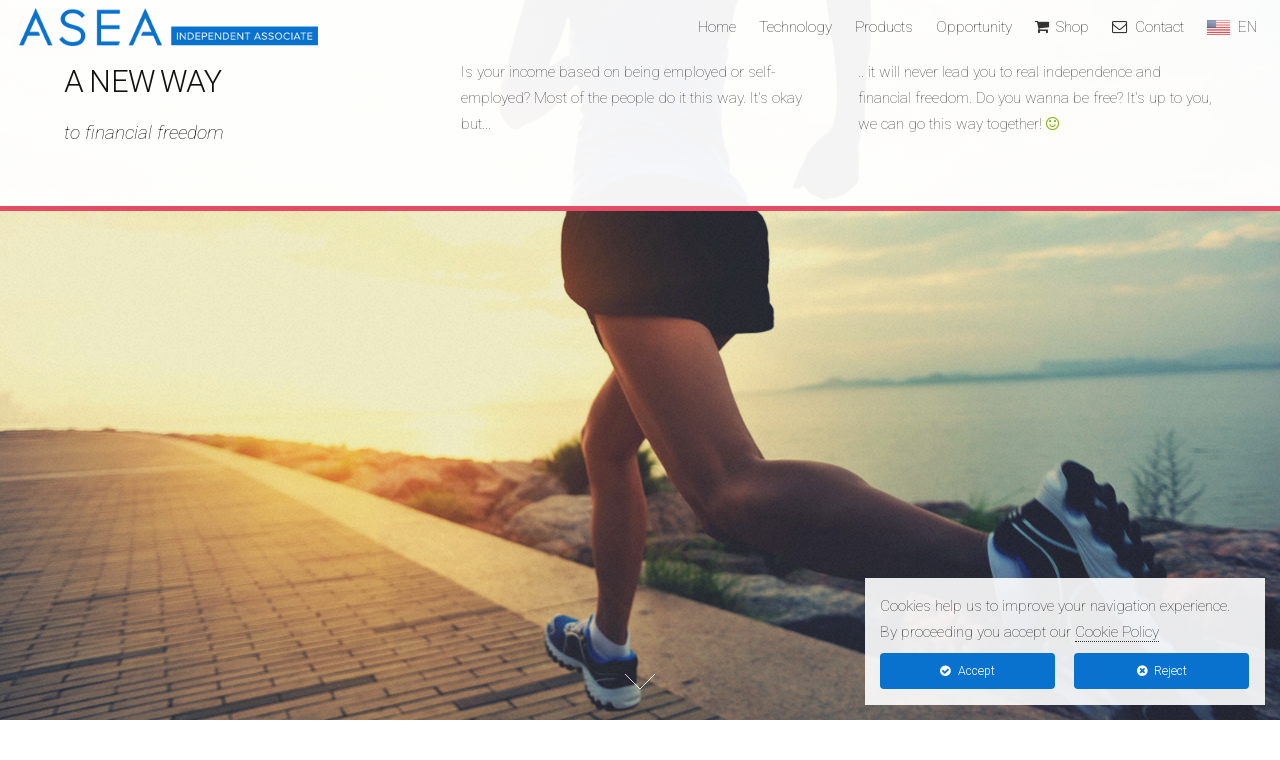

--- FILE ---
content_type: text/html; charset=UTF-8
request_url: https://redox-global.com/asea_business_opportunity/
body_size: 10199
content:
<!DOCTYPE html>
<html lang="en">
<head prefix="og: http://ogp.me/ns# website: http://ogp.me/ns/website#">
<title>Start your passive income with ASEA Business | Redox Global | </title>
<meta charset="utf-8" />
<meta name="viewport" content="width=device-width, initial-scale=1" />	
<meta name="title" content="Start your passive income with ASEA Business | Redox Global | "/>
<meta name="description" content="Learn more about the unique business opportunity with ASEA Redox Technology, join our network marketing team and create your passive income."/>
<meta name="keywords" content="asea team support,asea mlm,business opportunity healthcare,wellness business opportunity,passive income,passive income business,new business opportunities healthcare,passive income company,asea multi level marketing,create a passive income,earn a passive income,passive income ideas,passive income methods,asea mlm company,passive income online,passive income robert kiyosaki,asea supplement review the cellular business"/>
<meta name="theme-color" content="#0972ce"/>
<meta name="msapplication-navbutton-color" content="#0972ce">
<meta name="apple-mobile-web-app-capable" content="yes">
<meta name="apple-mobile-web-app-status-bar-style" content="black-translucent">
<meta property="og:title" content="Start your passive income with ASEA Business" />
<meta property="og:description" content="Learn more about the unique business opportunity with ASEA Redox Technology, join our network marketing team and create your passive income." />
<meta property="og:type" content="website" />
<meta property="og:url" content="https://redox-global.com/asea_business_opportunity/" />
<meta property="og:locale" content="en_US" />
<meta property="og:site_name" content="Redox Global" />
<meta property="og:image" content="https://redox-global.com/HST/fwp/cdn/0/fwp_med/2-2-img-img-redox_business_01-800---0-18-1-0-0-0-b2niy75e.jpg" />
<link rel="shortcut icon" href="https://redox-global.com/HST/fwp/cdn/0/fwp_med/2-2-sit-ico-browser_icon_asea-16---1-3-1-0-0-0-fz9mpg1v.ico" type="image/x-icon" />
<link rel="icon" sizes="192x192" href="https://redox-global.com/HST/fwp/cdn/0/fwp_med/2-2-sit-tou-touch_icon_asea-192---0-4-1-0-0-0-xsejpyyz.png">
<link rel="icon" sizes="128x128" href="https://redox-global.com/HST/fwp/cdn/0/fwp_med/2-2-sit-tou-touch_icon_asea-128---0-4-1-0-0-0-ileez0kb.png">
<link rel="apple-touch-icon" sizes="144x144" href="https://redox-global.com/HST/fwp/cdn/0/fwp_med/2-2-sit-tou-touch_icon_asea-144---0-4-1-0-0-0-uzku8908.png">
<link rel="apple-touch-icon" sizes="128x128" href="https://redox-global.com/HST/fwp/cdn/0/fwp_med/2-2-sit-tou-touch_icon_asea-128---0-4-1-0-0-0-ileez0kb.png">
<link rel="apple-touch-icon" sizes="114x114" href="https://redox-global.com/HST/fwp/cdn/0/fwp_med/2-2-sit-tou-touch_icon_asea-114---0-4-1-0-0-0-clgyyh5l.png">
<link rel="apple-touch-icon" sizes="72x72" href="https://redox-global.com/HST/fwp/cdn/0/fwp_med/2-2-sit-tou-touch_icon_asea-72---0-4-1-0-0-0-3tm608ds.png">
<link rel="apple-touch-icon" sizes="57x57" href="https://redox-global.com/HST/fwp/cdn/0/fwp_med/2-2-sit-tou-touch_icon_asea-57---0-4-1-0-0-0-7h9yp3bf.png">
<link rel="canonical" href="https://redox-global.com/asea_business_opportunity/" >
<link rel="alternate" hreflang="de-AT" href="https://redox-austria.at/asea_business_opportunity/" />
<link rel="alternate" hreflang="en-CA" href="https://redox-canada.com/asea_business_opportunity/" />
<link rel="alternate" hreflang="fr-CA" href="https://redox-canada.net/asea_business_opportunity/" />
<link rel="alternate" hreflang="de-CH" href="https://redox-schweiz.ch/asea_business_opportunity/" />
<link rel="alternate" hreflang="fr-CH" href="https://redox-suisse.ch/asea_business_opportunity/" />
<link rel="alternate" hreflang="it-CH" href="https://redox-svizzera.ch/asea_business_opportunity/" />
<link rel="alternate" hreflang="de-DE" href="https://redox-deutschland.de/asea_business_opportunity/" />
<link rel="alternate" hreflang="es-ES" href="https://redox-espana.es/asea_business_opportunity/" />
<link rel="alternate" hreflang="en" href="https://redox-europe.com/asea_business_opportunity/" />
<link rel="alternate" hreflang="fr-FR" href="https://redox-france.eu/asea_business_opportunity/" />
<link rel="alternate" hreflang="en-GB" href="https://redox-greatbritain.co.uk/asea_business_opportunity/" />
<link rel="alternate" hreflang="it-IT" href="https://redox-italia.it/asea_business_opportunity/" />
<link rel="alternate" hreflang="es-MX" href="https://redox-mexico.com/asea_business_opportunity/" />
<link rel="alternate" hreflang="pl-PL" href="https://redox-polska.com/asea_business_opportunity/" />
<link rel="alternate" hreflang="en-US" href="https://redox-global.com/asea_business_opportunity/" />
<link rel="stylesheet" href="https://redox-global.com/iUi/1.00.00/iUi.css" />
<link rel="stylesheet" href="https://redox-global.com/iUi/1.00.00/landed/1_5hiny.css" />
<style type="text/css">							
.page_rect_ver_cnt {margin: 1.75em 1.75em 0 1.75em;}
</style>
</head><body class="landing"><div id="page-wrapper">
<header id="header"><h1 id="logo"><a href="https://redox-global.com/asea" class='transp_link'><img src="https://redox-global.com/HST/fwp/cdn/0/fwp_med/2-2-sit-lgo-logo_asea_new-780---1-117-1-0-0-0-ehx5eb7j.png" class="logo_img" alt="Redox Global" title="Redox Global" /></a></h1><nav id="nav"><ul><li><a href='https://redox-global.com/asea'  class='icon fa-' >Home</a></li><li><a href='https://redox-global.com/asea_redox_technology'  class='icon fa-' >Technology</a></li><li><a href='https://redox-global.com/asea_products/'  class='icon fa-' >Products</a><ul><li><a href='https://redox-global.com/asea_products/asea_drink'  >ASEA</a></li><li><a href='https://redox-global.com/asea_products/renu_28'  >RENU 28®</a></li><li><a href='https://redox-global.com/asea_products/renu_advanced'  >RENU Advanced®</a></li></ul></li><li><a href='https://redox-global.com/asea_business_opportunity/'  class='icon fa-' >Opportunity</a></li><li><a href='https://redox-global.com/shop'  class='icon fa-shopping-cart' >Shop</a></li><li><a href='https://redox-global.com/asea_upline_contact'  class='icon fa-envelope-o' >Contact</a></li><li><a href="#" class='transp_inv' onclick='iUi_js_lng_cha_lnc();return false;'><img src="https://redox-global.com/iUi/1.00.00/com/fla/US.png" style="position:relative;top:0.2em;height:1em;width:2em;padding:0 0.5em 0 0;" alt="Change Language" title="Change Language" />EN&nbsp;&nbsp;</a></li></ul></nav></header>
<section id="one" class="spotlight style1 top">
	<span class="image fit main"><img src="https://redox-global.com/HST/fwp/cdn/0/fwp_med/2-2-img-img-redox_business_01-1600---1-18-1-0-0-0-f0l6lx7i.jpg" alt="" /></span>
	<div class="content">
		<div class="container">
			<div class="row">
				<div class="4u 12u$(tabletp)">
					<header>
						<h2>A NEW WAY</h2>
						<p><i>to financial freedom</i></p>
					</header>
				</div>
				<div class="4u 12u$(tabletp)">
					<p>Is your income based on being employed or self-employed? Most of the people do it this way. It's okay but...</p>
				</div>
				<div class="4u$ 12u$(tabletp)">
					<p>.. it will never lead you to real independence and financial freedom. Do you wanna be free? It's up to you, we can go this way together! <font style='color:#87B115'><i class="fa fa-smile-o"></i></font></p>
				</div>
			</div>
		</div>
	</div>
	<a href="#two" class="goto-next scrolly">Next</a>
</section>
	
<section id="two" class="wrapper style1 special fade-up">
	<header class="major">
		<h2>ARE YOU MOVING IN THE RIGHT DIRECTION ?</h2>
		<p><i>Find it out with the Cashflow Quadrant</i></p>
	</header>
	<div class="page_rect_ver_cnt">
		<div class="row">
			<div class="8u 12u(tabletp)">
				<img src="https://redox-global.com/HST/fwp/cdn/0/fwp_med/2-2-img-img-cashflow_quadrant-1600---1-12-1-0-0-0-82iwf8ys.jpg" alt="" style="width:100%;height:auto;margin:0;padding:0" />
			</div>
			<div class="4u 12u(tabletp)" style="text-align:left">
				<p><b>Financial based values</b><br/>The business world is divinding the people in four categories with four different moral concepts relating to finance. Robert Kiyosaki points their values and dynamics out in the Cashflow Quadrant.<ol style='list-style-type:disc;text-align:left'><li><b>The Employee</b> is searching for safety but is delegating this responsibility to the company.</li><li><b>The Self-employed</b> goes for independence but he isn't really free as his income is direct proportional to his work.</li><li><b>The Business Owner</b> is building wealth and generating passive income by using employees.</li><li><b>The Investor</b> is investing his money in other business owners to improve his financial freedom.</li></ol></p>
			</div>
		</div>
	</div>
</section>


<section id="three" class="spotlight style3 left">
	<span class="image fit main bottom"><img src="https://redox-global.com/HST/fwp/cdn/0/fwp_med/2-2-img-img-redox_business_02-1600---1-19-1-0-0-0-d81n697f.jpg" alt="" /></span>
	<div class="content">
		<header>
			<h2>WHERE ARE YOU ?</h2>
			<p><i>Take the nature as example</i></p>
		</header>
		<p>In order to change from the left to the right side of the cashflow quadrant and to generate recurring income, the most effective possibility is to work in network marketing. We are happy to provide to you the knowledge and skills needed for successful teamwork.<br/><br/>For us is important to know: Where do you actually stay in the cashflow quadrant?</p>
		<div style="padding:0.5em 0 0 0;">
			<div class="row">
				<div class="12u 6u(tabletp) 12u(mobilep)">
					<a href='https://redox-global.com/asea_business_opportunity/employed' class='button special fit icon fa-info-circle' target='_top'>Employee</a>
				</div>	
				<div class="12u 6u(tabletp) 12u(mobilep)">
					<a href='https://redox-global.com/asea_business_opportunity/self_employed' class='button special fit icon fa-info-circle' target='_top'>Self-employed</a>
				</div>	
			</div>	
		</div>
	</div>	
	<a href="#four" class="goto-next scrolly">Next</a>
</section>

<section id="four" class="wrapper style1 special fade-up">
	<header class="major">
		<h2>NOT SURE THAT <a href='https://redox-global.com/asea' target='_top'>ASEA</a> IS YOUR CHANCE ?</h2>
		<p><i>Learn here to evaluate a business opportunity</i></p>
	</header>
	<div class="page_rect_ver_cnt">
		<div class="row">
			<div class="8u 12u(tabletp)">
				
<iframe class="youtube_video" style="width:100%;height:20em" src="https://www.youtube-nocookie.com/embed/UNcGMFVXtrI?rel=0&showinfo=0" frameborder="0" allowfullscreen></iframe>
			</div>
			<div class="4u 12u(tabletp)" style="text-align:left">
				<p><b>The best start</b><br/>If you watched the video, realised the chance behind ASEA and wanna go this incredible way with us, we are willing to assist you with everything necessary for a good start. From which position do you start?</p>
				<div style="padding:0.5em 0 0 0;">
					<div class="row">
						<div class="6u 12u(mobilep)">
							<a href='https://redox-global.com/asea_business_opportunity/employed' class='button special fit icon fa-info-circle' target='_top'>Employee</a>
						</div>	
						<div class="6u 12u(mobilep)">
							<a href='https://redox-global.com/asea_business_opportunity/self_employed' class='button special fit icon fa-info-circle' target='_top'>Self-employed</a>
						</div>	
					</div>	
				</div>
			</div>
		</div>
	</div>
</section><section id='cta' class='wrapper style2 special fade'><div class='container'>
<div style="width:100%" align="center">
	<div style="max-width:1280px">
		<div class="row">
			<div class="4u 3u(tabletp) 12u(mobile)">		
				<img src="https://redox-global.com/HST/fwp/cdn/0/fwp_med/2-2-img-img-redox_mascotte-687---1-49-1-0-0-0-udthhhxv.png" alt="" style="width:100%;height:auto;max-width:20em;padding:0 0 1em 0"/>
			</div>
			<div class="8u 9u(tabletp) 12u(mobile)" style="text-align:left">		
				<h2>JOIN OUR TEAM MEANS</h2>
				<p>
					<ul class="fa-ul">
						<li><i class="fa-li fa fa-check-square"></i>Have a good upline that helps you to build your own team</li>
						<li><i class="fa-li fa fa-check-square"></i>Receive the best teachings to improve your skills</li>
						<li><i class="fa-li fa fa-check-square"></i>Be part of our periodical group calls</li>
					</ul>
					<div id='div_frm_lea_cnt_1_llvw9' style='text-align:left'><div id='div_frm_lea_inn_1_llvw9'>
<form class="alt" enctype="multipart/form-data" name="funnel_form_1_llvw9" id="funnel_form_1_llvw9" method="post">
<div style="position:relative;top:1em">	
	<noscript><div class='HST_12_Message0 '><div class='HST_12_MessageContainer'><b>Enable Javascript</b><br/>Redox Global requires JavaScript to run properly. Change the settings of your browser, reload the page and the feature will be available again.</div></div></noscript>
	<div class="row uniform 50%">
<div class="6u 12u(mobilep)" style="text-align:left;">
	<div><i class='fa fa-user-o fa-fw' aria-hidden='true'></i> Name<span style='color:rgba(9,114,206,0.6);'><sup><i class='fa fa-asterisk fa-fw' aria-hidden='true'></i></sup></span></div>
	<div><input class="form_field" type="text" id="frm_lea_nam_1_llvw9" name="frm_lea_nam_1_llvw9" placeholder="" onkeypress="iUi_js_int_key_fld(event);" value="" /></div>
</div>
<div class="6u$ 12u(mobilep)" style="text-align:left;">
	<div><i class='fa fa-user-o fa-fw' aria-hidden='true'></i> Last name<span style='color:rgba(9,114,206,0.6);'><sup><i class='fa fa-asterisk fa-fw' aria-hidden='true'></i></sup></span></div>
	<div><input class="form_field" type="text" id="frm_lea_sur_nam_1_llvw9" name="frm_lea_sur_nam_1_llvw9" placeholder="" onkeypress="iUi_js_int_key_fld(event);" value="" /></div>
</div>
		<div class="6u 12u(mobilep)" style="text-align:left;">
			<div><i class='fa fa-envelope-o fa-fw' aria-hidden='true'></i> Email<span style='color:rgba(9,114,206,0.6);'><sup><i class='fa fa-asterisk fa-fw' aria-hidden='true'></i></sup></span></div>
			<div><input class="form_field" type="email" id="frm_lea_eml_1_llvw9" name="frm_lea_eml_1_llvw9" placeholder="" value="" onkeypress="iUi_js_int_key_fld(event);" /></div>
		</div>
<div class="6u$ 12u(mobilep) Mobile" style="text-align:left;">
	<div><i class='fa fa-mobile fa-fw' aria-hidden='true'></i> Mobile<span style='color:rgba(9,114,206,0.6);'><sup><i class='fa fa-asterisk fa-fw' aria-hidden='true'></i></sup></span></div>
	<div class="row uniform 25%">
		<div class="5u">
			<div class="select-wrapper"><select class="form_field geo_country" id="frm_lea_pho_pre_1_llvw9" name="frm_lea_pho_pre_1_llvw9" onchange="" > <option value="+376" >AD +376</option><option value="+971" >AE +971</option><option value="+93" >AF +93</option><option value="+1-268" >AG +1-268</option><option value="+1-264" >AI +1-264</option><option value="+355" >AL +355</option><option value="+374" >AM +374</option><option value="+599" >AN +599</option><option value="+244" >AO +244</option><option value="+54" >AR +54</option><option value="+1-684" >AS +1-684</option><option value="+43" >AT +43</option><option value="+61" >AU +61</option><option value="+297" >AW +297</option><option value="+358-18" >AX +358-18</option><option value="+994" >AZ +994</option><option value="+387" >BA +387</option><option value="+1-246" >BB +1-246</option><option value="+880" >BD +880</option><option value="+32" >BE +32</option><option value="+226" >BF +226</option><option value="+359" >BG +359</option><option value="+973" >BH +973</option><option value="+257" >BI +257</option><option value="+229" >BJ +229</option><option value="+590" >BL +590</option><option value="+1-441" >BM +1-441</option><option value="+673" >BN +673</option><option value="+591" >BO +591</option><option value="+599" >BQ +599</option><option value="+55" >BR +55</option><option value="+1-242" >BS +1-242</option><option value="+975" >BT +975</option><option value="+267" >BW +267</option><option value="+375" >BY +375</option><option value="+501" >BZ +501</option><option value="+1" >CA +1</option><option value="+61" >CC +61</option><option value="+243" >CD +243</option><option value="+236" >CF +236</option><option value="+242" >CG +242</option><option value="+41" >CH +41</option><option value="+225" >CI +225</option><option value="+682" >CK +682</option><option value="+56" >CL +56</option><option value="+237" >CM +237</option><option value="+86" >CN +86</option><option value="+57" >CO +57</option><option value="+506" >CR +506</option><option value="+53" >CU +53</option><option value="+238" >CV +238</option><option value="+599" >CW +599</option><option value="+61" >CX +61</option><option value="+357" >CY +357</option><option value="+420" >CZ +420</option><option value="+49" >DE +49</option><option value="+253" >DJ +253</option><option value="+45" >DK +45</option><option value="+1-767" >DM +1-767</option><option value="+1-809" >DO +1-809</option><option value="+1-829" >DO +1-829</option><option value="+213" >DZ +213</option><option value="+593" >EC +593</option><option value="+372" >EE +372</option><option value="+20" >EG +20</option><option value="+212" >EH +212</option><option value="+291" >ER +291</option><option value="+34" >ES +34</option><option value="+251" >ET +251</option><option value="+358" >FI +358</option><option value="+679" >FJ +679</option><option value="+500" >FK +500</option><option value="+691" >FM +691</option><option value="+298" >FO +298</option><option value="+33" >FR +33</option><option value="+241" >GA +241</option><option value="+44" >GB +44</option><option value="+1-473" >GD +1-473</option><option value="+995" >GE +995</option><option value="+594" >GF +594</option><option value="+44-1481" >GG +44-1481</option><option value="+233" >GH +233</option><option value="+350" >GI +350</option><option value="+299" >GL +299</option><option value="+220" >GM +220</option><option value="+224" >GN +224</option><option value="+590" >GP +590</option><option value="+240" >GQ +240</option><option value="+30" >GR +30</option><option value="+502" >GT +502</option><option value="+1-671" >GU +1-671</option><option value="+245" >GW +245</option><option value="+592" >GY +592</option><option value="+852" >HK +852</option><option value="+" >HM +</option><option value="+504" >HN +504</option><option value="+385" >HR +385</option><option value="+509" >HT +509</option><option value="+36" >HU +36</option><option value="+62" >ID +62</option><option value="+353" >IE +353</option><option value="+972" >IL +972</option><option value="+44-1624" >IM +44-1624</option><option value="+91" >IN +91</option><option value="+246" >IO +246</option><option value="+964" >IQ +964</option><option value="+98" >IR +98</option><option value="+354" >IS +354</option><option value="+39" >IT +39</option><option value="+44-1534" >JE +44-1534</option><option value="+1-876" >JM +1-876</option><option value="+962" >JO +962</option><option value="+81" >JP +81</option><option value="+254" >KE +254</option><option value="+996" >KG +996</option><option value="+855" >KH +855</option><option value="+686" >KI +686</option><option value="+269" >KM +269</option><option value="+1-869" >KN +1-869</option><option value="+850" >KP +850</option><option value="+82" >KR +82</option><option value="+965" >KW +965</option><option value="+1-345" >KY +1-345</option><option value="+7" >KZ +7</option><option value="+856" >LA +856</option><option value="+961" >LB +961</option><option value="+1-758" >LC +1-758</option><option value="+423" >LI +423</option><option value="+94" >LK +94</option><option value="+231" >LR +231</option><option value="+266" >LS +266</option><option value="+370" >LT +370</option><option value="+352" >LU +352</option><option value="+371" >LV +371</option><option value="+218" >LY +218</option><option value="+212" >MA +212</option><option value="+377" >MC +377</option><option value="+373" >MD +373</option><option value="+382" >ME +382</option><option value="+590" >MF +590</option><option value="+261" >MG +261</option><option value="+692" >MH +692</option><option value="+389" >MK +389</option><option value="+223" >ML +223</option><option value="+95" >MM +95</option><option value="+976" >MN +976</option><option value="+853" >MO +853</option><option value="+1-670" >MP +1-670</option><option value="+596" >MQ +596</option><option value="+222" >MR +222</option><option value="+1-664" >MS +1-664</option><option value="+356" >MT +356</option><option value="+230" >MU +230</option><option value="+960" >MV +960</option><option value="+265" >MW +265</option><option value="+52" >MX +52</option><option value="+60" >MY +60</option><option value="+258" >MZ +258</option><option value="+264" >NA +264</option><option value="+687" >NC +687</option><option value="+227" >NE +227</option><option value="+672" >NF +672</option><option value="+234" >NG +234</option><option value="+505" >NI +505</option><option value="+31" >NL +31</option><option value="+47" >NO +47</option><option value="+977" >NP +977</option><option value="+674" >NR +674</option><option value="+683" >NU +683</option><option value="+64" >NZ +64</option><option value="+968" >OM +968</option><option value="+507" >PA +507</option><option value="+51" >PE +51</option><option value="+689" >PF +689</option><option value="+675" >PG +675</option><option value="+63" >PH +63</option><option value="+92" >PK +92</option><option value="+48" >PL +48</option><option value="+508" >PM +508</option><option value="+870" >PN +870</option><option value="+1-787" >PR +1-787</option><option value="+1-939" >PR +1-939</option><option value="+970" >PS +970</option><option value="+351" >PT +351</option><option value="+680" >PW +680</option><option value="+595" >PY +595</option><option value="+974" >QA +974</option><option value="+262" >RE +262</option><option value="+40" >RO +40</option><option value="+381" >RS +381</option><option value="+7" >RU +7</option><option value="+250" >RW +250</option><option value="+966" >SA +966</option><option value="+677" >SB +677</option><option value="+248" >SC +248</option><option value="+249" >SD +249</option><option value="+46" >SE +46</option><option value="+65" >SG +65</option><option value="+290" >SH +290</option><option value="+386" >SI +386</option><option value="+47" >SJ +47</option><option value="+421" >SK +421</option><option value="+232" >SL +232</option><option value="+378" >SM +378</option><option value="+221" >SN +221</option><option value="+252" >SO +252</option><option value="+597" >SR +597</option><option value="+211" >SS +211</option><option value="+239" >ST +239</option><option value="+503" >SV +503</option><option value="+599" >SX +599</option><option value="+963" >SY +963</option><option value="+268" >SZ +268</option><option value="+1-649" >TC +1-649</option><option value="+235" >TD +235</option><option value="+228" >TG +228</option><option value="+66" >TH +66</option><option value="+992" >TJ +992</option><option value="+690" >TK +690</option><option value="+670" >TL +670</option><option value="+993" >TM +993</option><option value="+216" >TN +216</option><option value="+676" >TO +676</option><option value="+90" >TR +90</option><option value="+1-868" >TT +1-868</option><option value="+688" >TV +688</option><option value="+886" >TW +886</option><option value="+255" >TZ +255</option><option value="+380" >UA +380</option><option value="+256" >UG +256</option><option value="+1" >UM +1</option><option value="+1" selected="selected">US +1</option><option value="+598" >UY +598</option><option value="+998" >UZ +998</option><option value="+379" >VA +379</option><option value="+1-784" >VC +1-784</option><option value="+58" >VE +58</option><option value="+1-284" >VG +1-284</option><option value="+1-340" >VI +1-340</option><option value="+84" >VN +84</option><option value="+678" >VU +678</option><option value="+681" >WF +681</option><option value="+685" >WS +685</option><option value="+967" >YE +967</option><option value="+262" >YT +262</option><option value="+27" >ZA +27</option><option value="+260" >ZM +260</option><option value="+263" >ZW +263</option></select></div>
		</div>
		<div class="7u">
			<div><input class="form_field" type="text" id="frm_lea_pho_1_llvw9" name="frm_lea_pho_1_llvw9" placeholder="" onkeypress="iUi_js_int_key_fld(event);" value="" /></div>			
		</div>
	</div>
</div><input type="hidden" id="frm_lea_seg_1_llvw9" name="frm_lea_seg_1_llvw9" value="|5|"/><input type="hidden" id="frm_lea_seg_sel_1_llvw9" name="frm_lea_seg_sel_1_llvw9" value="|5|"/><input type="hidden" id="frm_lea_use_seg_lst_1_llvw9" name="frm_lea_use_seg_lst_1_llvw9" value="0"/><input type="hidden" id="frm_lea_sit_id_1_llvw9" name="frm_lea_sit_id_1_llvw9" value="2"/><input type="hidden" id="frm_lea_dom_id_1_llvw9" name="frm_lea_dom_id_1_llvw9" value="12"/><input type="hidden" id="frm_lea_pag_1_llvw9" name="frm_lea_pag_1_llvw9" value="fwp_idx"/><input type="hidden" id="frm_lea_itm_id_1_llvw9" name="frm_lea_itm_id_1_llvw9" value="15"/><input type="hidden" id="frm_lea_cnt_id_1_llvw9" name="frm_lea_cnt_id_1_llvw9" value="22"/><input type="hidden" id="frm_lea_cat_id_1_llvw9" name="frm_lea_cat_id_1_llvw9" value=""/><input type="hidden" id="frm_lea_cat_cnt_id_1_llvw9" name="frm_lea_cat_cnt_id_1_llvw9" value="0"/><input type="hidden" id="frm_lea_iUi_lng_1_llvw9" name="frm_lea_iUi_lng_1_llvw9" value="en"/><input type="hidden" id="frm_lea_iUi_cou_1_llvw9" name="frm_lea_iUi_cou_1_llvw9" value="US"/><input type="hidden" id="frm_lea_pml_1_llvw9" name="frm_lea_pml_1_llvw9" value="asea_business_opportunity"/>
		<div class="12u" style="text-align:left;">
			<div>By proceeding you accept <a href='https://redox-global.com/en_US/terms' rel='nofollow' style='color:#87B115 !important;' target='_blank'>terms of use</a>, <a href='https://redox-global.com/en_US/privacy' rel='nofollow' style='color:#87B115 !important;' target='_blank'>privacy policy</a> and the collection of your data for the purposes indicated.</div>
		</div>
		<div id="frm_sub_but_1_llvw9" class="6u 12u(mobilep)">
			<div><input type="submit" name="submit" class="form_field button special fit" id="submit" value="Send" /></div>
		</div>
		<div id="frm_sub_loa_1_llvw9" class="12u" style="display:none;">
			<div style="background:url(https://redox-global.com/iUi/1.00.00/com/img/loading.gif) no-repeat center center;width:100%;height:4em;">&nbsp;</div>
		</div>
	</div>
</div>	
</form></div></div>
				<div id='div_frm_lea_spa_1_llvw9'></div>
					<i class="fa fa-exclamation-circle fa-lg"></i>&nbsp;You can join our team only if you are not already an ASEA Associate
				</p>
			</div>
		</div>
	</div>	
</div></div></section>
<footer id="footer">
	
	<ul class="copyright"><li><a href="#" class='transp_link' onclick='iUi_js_lng_cha_lnc();return false;'><img src="https://redox-global.com/iUi/1.00.00/com/fla/US.png" style="position:relative;top:0.25em;height:1.1em;width:2.1em;padding:0 0.5em 0 0;" alt="Change Language" title="Change Language" />En</a></li>
<li><i class='fa fa-copyright fa-fw' aria-hidden='true'></i> 2016/2025&nbsp;&nbsp;<a href="https://redox-global.com/en_US/legal" rel='nofollow'>Redox Global</a></li><li><i class='fa fa-info-circle fa-fw' aria-hidden='true'></i> <a href="https://redox-global.com/en_US/legal" rel='nofollow'>Legal Notices</a></li><li><i class='fa fa-envelope-o fa-fw' aria-hidden='true'></i> <a href="https://redox-global.com/asea_upline_contact" >Contacts</a></li>
<li><i class='fa fa-clock-o fa-fw' aria-hidden='true'></i> <span id="HST_12_footer_stats"></span></li><li><i class='fa fa-desktop fa-fw' aria-hidden='true'></i> <span id="tem_foo_siz">0 x 0</span> <i class='fa fa-apple fa-fw' aria-hidden='true'></i><i class='fa fa-chrome fa-fw' aria-hidden='true'></i></li>
<li><a href="https://blu8.eu/" target='_blank'>Marketing Agency</a>&nbsp;&nbsp;<span style="position:relative;top:0.2em"><a href="https://blu8.eu/" class='transp_link' target='_blank'><img src='https://redox-global.com/iUi/1.00.00/com/img/logo_blu8_120.png' style='height:1em;' alt='Blu8 | Marketing Agency Made in Italy' title='Blu8 | Marketing Agency Made in Italy' /></a></span></li></ul>
</footer>
</div><div id='cookie_bar' style='z-index:1000000;text-align:left;position:fixed;bottom:0;right:0;max-width:400px;background:rgba(255,255,255, 0.9);color:#333333;padding:1em;margin:1em;'>
		Cookies help us to improve your navigation experience. By proceeding you accept our <a href='https://redox-global.com/en_US/cookies' rel='nofollow' style='color:#333333 !important;' target='_blank'>Cookie Policy</a><div style='padding:0.5em 0 0 0'><div class='row uniform 50%'><div class='6u'><a href="#" onclick='TEM_12_pag_bot_js_coo_clo(1);return false;' class='button special small fit icon fa-check-circle'>Accept</a></div><div class='6u'><a href="#" onclick='TEM_12_pag_bot_js_coo_clo(0);return false;' class='button special small fit icon fa-times-circle'>Reject</a></div></div></div></div>
<div style="display:none;"><div id="colorbox_language" style="max-height:9999999999px">
	<div style='padding:0em 1.5em 0em 1.1em;background:#000;font-weight:bold;width:100%;height:3.2em;overflow:hidden;'>
	<h3><font style='color:#fff'><i class='fa fa-globe fa-fw' aria-hidden='true'></i>&nbsp;&nbsp;&nbsp;Change Language</font></h3>
	</div><div style='margin:1.5em;'><div class='row uniform 25%'><div class='4u 6u(tablet) 12u(mobilep)' style='text-align:left'><a href="https://redox-austria.at/asea_business_opportunity/" class='button alt fit' ><img src="https://redox-global.com/iUi/1.00.00/com/fla/AT.png" style="position:relative;top:0.25em;height:1.1em;width:1.6em" alt="AT - Deutsch" title="AT - Deutsch" />&nbsp;&nbsp;AT - Deutsch</a></div><div class='4u 6u(tablet) 12u(mobilep)' style='text-align:left'><a href="https://redox-canada.com/asea_business_opportunity/" class='button alt fit' ><img src="https://redox-global.com/iUi/1.00.00/com/fla/CA.png" style="position:relative;top:0.25em;height:1.1em;width:1.6em" alt="CA - English" title="CA - English" />&nbsp;&nbsp;CA - English</a></div><div class='4u 6u(tablet) 12u(mobilep)' style='text-align:left'><a href="https://redox-canada.net/asea_business_opportunity/" class='button alt fit' ><img src="https://redox-global.com/iUi/1.00.00/com/fla/CA.png" style="position:relative;top:0.25em;height:1.1em;width:1.6em" alt="CA - Français" title="CA - Français" />&nbsp;&nbsp;CA - Français</a></div><div class='4u 6u(tablet) 12u(mobilep)' style='text-align:left'><a href="https://redox-schweiz.ch/asea_business_opportunity/" class='button alt fit' ><img src="https://redox-global.com/iUi/1.00.00/com/fla/CH.png" style="position:relative;top:0.25em;height:1.1em;width:1.6em" alt="CH - Deutsch" title="CH - Deutsch" />&nbsp;&nbsp;CH - Deutsch</a></div><div class='4u 6u(tablet) 12u(mobilep)' style='text-align:left'><a href="https://redox-suisse.ch/asea_business_opportunity/" class='button alt fit' ><img src="https://redox-global.com/iUi/1.00.00/com/fla/CH.png" style="position:relative;top:0.25em;height:1.1em;width:1.6em" alt="CH - Français" title="CH - Français" />&nbsp;&nbsp;CH - Français</a></div><div class='4u 6u(tablet) 12u(mobilep)' style='text-align:left'><a href="https://redox-svizzera.ch/asea_business_opportunity/" class='button alt fit' ><img src="https://redox-global.com/iUi/1.00.00/com/fla/CH.png" style="position:relative;top:0.25em;height:1.1em;width:1.6em" alt="CH - Italiano" title="CH - Italiano" />&nbsp;&nbsp;CH - Italiano</a></div><div class='4u 6u(tablet) 12u(mobilep)' style='text-align:left'><a href="https://redox-deutschland.de/asea_business_opportunity/" class='button alt fit' ><img src="https://redox-global.com/iUi/1.00.00/com/fla/DE.png" style="position:relative;top:0.25em;height:1.1em;width:1.6em" alt="DE - Deutsch" title="DE - Deutsch" />&nbsp;&nbsp;DE - Deutsch</a></div><div class='4u 6u(tablet) 12u(mobilep)' style='text-align:left'><a href="https://redox-espana.es/asea_business_opportunity/" class='button alt fit' ><img src="https://redox-global.com/iUi/1.00.00/com/fla/ES.png" style="position:relative;top:0.25em;height:1.1em;width:1.6em" alt="ES - Español" title="ES - Español" />&nbsp;&nbsp;ES - Español</a></div><div class='4u 6u(tablet) 12u(mobilep)' style='text-align:left'><a href="https://redox-europe.com/asea_business_opportunity/" class='button alt fit' ><img src="https://redox-global.com/iUi/1.00.00/com/fla/EU.png" style="position:relative;top:0.25em;height:1.1em;width:1.6em" alt="EU - English" title="EU - English" />&nbsp;&nbsp;EU - English</a></div><div class='4u 6u(tablet) 12u(mobilep)' style='text-align:left'><a href="https://redox-france.eu/asea_business_opportunity/" class='button alt fit' ><img src="https://redox-global.com/iUi/1.00.00/com/fla/FR.png" style="position:relative;top:0.25em;height:1.1em;width:1.6em" alt="FR - Français" title="FR - Français" />&nbsp;&nbsp;FR - Français</a></div><div class='4u 6u(tablet) 12u(mobilep)' style='text-align:left'><a href="https://redox-greatbritain.co.uk/asea_business_opportunity/" class='button alt fit' ><img src="https://redox-global.com/iUi/1.00.00/com/fla/GB.png" style="position:relative;top:0.25em;height:1.1em;width:1.6em" alt="GB - English" title="GB - English" />&nbsp;&nbsp;GB - English</a></div><div class='4u 6u(tablet) 12u(mobilep)' style='text-align:left'><a href="https://redox-italia.it/asea_business_opportunity/" class='button alt fit' ><img src="https://redox-global.com/iUi/1.00.00/com/fla/IT.png" style="position:relative;top:0.25em;height:1.1em;width:1.6em" alt="IT - Italiano" title="IT - Italiano" />&nbsp;&nbsp;IT - Italiano</a></div><div class='4u 6u(tablet) 12u(mobilep)' style='text-align:left'><a href="https://redox-mexico.com/asea_business_opportunity/" class='button alt fit' ><img src="https://redox-global.com/iUi/1.00.00/com/fla/MX.png" style="position:relative;top:0.25em;height:1.1em;width:1.6em" alt="MX - Español" title="MX - Español" />&nbsp;&nbsp;MX - Español</a></div><div class='4u 6u(tablet) 12u(mobilep)' style='text-align:left'><a href="https://redox-polska.com/asea_business_opportunity/" class='button alt fit' ><img src="https://redox-global.com/iUi/1.00.00/com/fla/PL.png" style="position:relative;top:0.25em;height:1.1em;width:1.6em" alt="PL - Polski" title="PL - Polski" />&nbsp;&nbsp;PL - Polski</a></div><div class='4u 6u(tablet) 12u(mobilep)' style='text-align:left'><a href="https://redox-global.com/asea_business_opportunity/" class='button alt fit' ><img src="https://redox-global.com/iUi/1.00.00/com/fla/US.png" style="position:relative;top:0.25em;height:1.1em;width:1.6em" alt="US - English" title="US - English" />&nbsp;&nbsp;US - English</a></div></div><div class="std_colorbox_buttons" style="padding:1.5em 0 0 0;">
<div class='row uniform 50%'>
	<div class='8u 6u(tabletp) 12u(mobile)' style='text-align:left'></div>
	<div class='4u 6u(tabletp) 12u(mobile)' style='text-align:left'><a href="#" class='button alt fit' onclick="iUi_js_mdl_clo();return false;">Close</a></div>
</div></div><div class='std_colorbox_loading' style='background:url(https://redox-global.com/iUi/1.00.00/com/img/loading.gif) no-repeat center center;width:100%;height:4em;display:none;'></div></div></div><div id="colorbox_message" style="max-height:9999999999px"></div></div>
<script src="https://redox-global.com/iUi/1.00.00/iUi.js"></script>
<script type="text/javascript">
var FWN_gen = "[GENUINE]";
var FWN_sep = "[-#>]";
var FWN_sep_err = "[-#!>]";
var URL_hst = "https://redox-global.com";
var URL_img = "https://redox-global.com";
var URL_iUi_img = "https://redox-global.com/iUi/1.00.00/com/img/";
var ACC_lev = 100;
var iUi_scr_w = 0;
var iUi_scr_h = 0;
var iUi_int_scl_l = window.pageXOffset;
var iUi_int_scl_t = window.pageYOffset;
var iUi_int_dat = iUi_js_dat_tim_to_php(new Date());
var iDi_typ = 3;
var iDi_app_exc = 0;
var CNT_edt = 0;
var screen_device = iDi_typ;
var screen_apple_exception = iDi_app_exc;
</script>
<script src="https://redox-global.com/iUi/1.00.00/landed/1_5hiny.js"></script>
<script type="text/javascript">
jQuery(function($){
	$.datepicker.regional["en"] = {
		closeText: "Close",
		prevText: "Previous",
		nextText: "Next",
		currentText: "Today",
		monthNames: ["January","February","March","April","May","June","July","August","September","October","November","December"],
		monthNamesShort: ["Jan","Feb","Mar","Apr","May","Jun","Jul","Aug","Sep","Oct","Nov","Dec"],
		dayNames: ["Sunday","Monday","Tuesday","Wednesday","Thursday","Friday","Saturday"],
		dayNamesShort: ["Sun","Mon","Tue","Wed","Thu","Fri","Sat"],
		dayNamesMin: ["Su","Mo","Tu","We","Th","Fr","Sa"],
		weekHeader: "Wk",
		dateFormat: "dd/mm/yy",
		firstDay: 1,
		isRTL: false,
		showMonthAfterYear: false,
		yearSuffix: ""};
	$.datepicker.setDefaults($.datepicker.regional["en"]);
});
jQuery.validator.addMethod("geofield", function(value, element) {
    if(value != "(Select)"){return true;} else {return false;}
}, "required");
jQuery.validator.addMethod("date_ddmmyy", function(value, element) {
	var check = false;
	var re = /^\d{1,2}\/\d{1,2}\/\d{4}$/;
	if( re.test(value)){
		var adata = value.split("/");
		var gg = parseInt(adata[0],10);
		var mm = parseInt(adata[1],10);
		var aaaa = parseInt(adata[2],10);
		var xdata = new Date(aaaa,mm-1,gg);
		if(( xdata.getFullYear() == aaaa) && (xdata.getMonth() == mm - 1) && (xdata.getDate() == gg)){check = true;}
	}
	return this.optional(element) || check;
} , "Use dd/mm/yyyy");
jQuery.validator.addMethod("time_hhmmss_24", function(value, element) {
 	var check = false;
	var re = /^\d{2}:\d{2}:\d{2}$/;
	if(re.test(value)){
		var parts = value.split(":");
		if (parts[0] >= 0 && parts[0] < 24 && parts[1] >= 0 && parts[1] < 60 && parts[2] >= 0 && parts[2] < 60) {check = true;}    
	}
	return this.optional(element) || check;
}, "Use hh:mm:ss");
$(window).resize(function(){iUi_js_scr_siz_get(1);});
$(window).scroll(function(e){iUi_js_scr_siz_get(1);TEM_12_pag_bot_js_coo_scr();});
document.onkeypress = function(evt) {iUi_js_int_key(evt)};
document.onclick = function(evt) {iUi_js_int_mou_clk(evt)};
document.onmousemove = function(evt) {iUi_js_int_mou_mov(evt,1)};
$("#HST_12_footer_stats").text("0.089s");
iUi_js_scr_siz_get(1);
iUi_js_scr_top_get();
var iUi_mdl_scr_top_ini = iUi_mdl_scr_top;
function TEM_12_pag_bot_js_coo_scr(){
	iUi_js_scr_top_get();
	if(Math.abs(iUi_mdl_scr_top_ini - iUi_mdl_scr_top) > 600){TEM_12_pag_bot_js_coo_clo(1);}
}
function TEM_12_pag_bot_js_coo_clo(accept_cookie){	
	$("#cookie_bar").fadeOut(1000);	
	iUi_js_ajx_cal("iUi","ajx_coo",0,0,"","",0,0,0,"","","");
}

iUi_js_tzn(0);
</script>
<script type="text/javascript">							
$(window).resize(function(){resize_youtube();});
function resize_youtube(){
	var ytw = $(".youtube_video").css("width");
	var yt_w_arr = ytw.split("px");		
	var yt_width = yt_w_arr[0];
	var yt_height = parseInt(yt_width * 9 / 16);
	
	$(".youtube_video").css("height",yt_height+"px");
}
resize_youtube();
</script>
<script type="text/javascript">							

var validator_1_llvw9 = $("#funnel_form_1_llvw9").validate({
	onkeyup: false,
	rules:{
		frm_lea_nam_1_llvw9:{required: true},
		frm_lea_sur_nam_1_llvw9:{required: true},
		frm_lea_eml_1_llvw9:{required: true,email:true},
		frm_lea_pho_1_llvw9:{required: true}
	},
	messages:{
		frm_lea_nam_1_llvw9:{required:"required"},
		frm_lea_sur_nam_1_llvw9:{required:"required"},
		frm_lea_eml_1_llvw9:{required:"required", email:"email not valid"},
		frm_lea_pho_1_llvw9:{required:"required"}
	},
	submitHandler: function (form) {
		var frm_seg = $("#frm_lea_seg_1_llvw9").val();	
		if(0 == 1 && 0 == 1 && frm_seg == ""){
			/*alert("Please choose at least an argument.");*/			
		} else {
			//iUi_js_frm_blk(0);			
			var obj_chk = iUi_js_int_frm("funnel_form_1_llvw9","frm_sub_but_1_llvw9");
			//if(obj_chk > 0){
				var ajx_dta_get = $("#funnel_form_1_llvw9").serialize() + iUi_js_int_frm_get();
				CUT_12_frm_lea_js_exe_sub_1_llvw9(1);								
				iUi_js_mdl_shw_but(1);		
				iUi_js_ajx_cal("iUi","ajx_mkt_frm",0,0,"llvw9","",1,0,0,ajx_dta_get,CUT_12_frm_lea_js_ajx_ret_val_1_llvw9,"");		
			//}			
		}

		return false;		
	}
});
function CUT_12_frm_lea_js_ajx_ret_val_1_llvw9(err_id,err,fun_dta_in,ajx_ret_n,ajx_ret_arr){
	CUT_12_frm_lea_js_exe_sub_1_llvw9(0);
	if(ajx_ret_arr[2] == 1){
		$("#div_frm_lea_inn_1_llvw9").html(ajx_ret_arr[3]);
		$("#div_frm_lea_spa_1_llvw9").html(ajx_ret_arr[4]);		
	}
	if(ajx_ret_arr[0] == 1){
		$("#colorbox_message").html(ajx_ret_arr[1]); 
		iUi_js_mdl_shw("colorbox_message",0,0);
	}
}
function CUT_12_frm_lea_js_exe_sub_1_llvw9(sta){
	if(sta == 1){
		$("#div_frm_lea_cnt_1_llvw9").addClass("transp_50"); 
		$("#frm_sub_but_1_llvw9").hide(); 
		$("#frm_sub_loa_1_llvw9").show(); 		
	} else {
		$("#div_frm_lea_cnt_1_llvw9").removeClass("transp_50"); 
		$("#frm_sub_but_1_llvw9").show(); 
		$("#frm_sub_loa_1_llvw9").hide(); 		
	}
}

</script>
<script async src='https://www.googletagmanager.com/gtag/js?id=G-LD49BDP43W'></script>
<script>
window.dataLayer = window.dataLayer || [];
function gtag(){dataLayer.push(arguments);}
gtag('js', new Date());
gtag('config', 'G-LD49BDP43W');
</script>
<script type='text/javascript'>
(function(i,s,o,g,r,a,m){i['GoogleAnalyticsObject']=r;i[r]=i[r]||function(){
(i[r].q=i[r].q||[]).push(arguments)},i[r].l=1*new Date();a=s.createElement(o),
m=s.getElementsByTagName(o)[0];a.async=1;a.src=g;m.parentNode.insertBefore(a,m)
})(window,document,'script','//www.google-analytics.com/analytics.js','ga');
ga('create', 'UA-112061081-1', '');
ga('send', 'pageview');
</script>
</body></html>

--- FILE ---
content_type: text/html; charset=utf-8
request_url: https://www.youtube-nocookie.com/embed/UNcGMFVXtrI?rel=0&showinfo=0
body_size: 70472
content:
<!DOCTYPE html><html lang="en" dir="ltr" data-cast-api-enabled="true"><head><meta name="viewport" content="width=device-width, initial-scale=1"><script nonce="iqyYrmI24yJ5WrJNtawQ3A">if ('undefined' == typeof Symbol || 'undefined' == typeof Symbol.iterator) {delete Array.prototype.entries;}</script><style name="www-roboto" nonce="Kc29Sf_uLE2UKNTWTDZEsg">@font-face{font-family:'Roboto';font-style:normal;font-weight:400;font-stretch:100%;src:url(//fonts.gstatic.com/s/roboto/v48/KFO7CnqEu92Fr1ME7kSn66aGLdTylUAMa3GUBHMdazTgWw.woff2)format('woff2');unicode-range:U+0460-052F,U+1C80-1C8A,U+20B4,U+2DE0-2DFF,U+A640-A69F,U+FE2E-FE2F;}@font-face{font-family:'Roboto';font-style:normal;font-weight:400;font-stretch:100%;src:url(//fonts.gstatic.com/s/roboto/v48/KFO7CnqEu92Fr1ME7kSn66aGLdTylUAMa3iUBHMdazTgWw.woff2)format('woff2');unicode-range:U+0301,U+0400-045F,U+0490-0491,U+04B0-04B1,U+2116;}@font-face{font-family:'Roboto';font-style:normal;font-weight:400;font-stretch:100%;src:url(//fonts.gstatic.com/s/roboto/v48/KFO7CnqEu92Fr1ME7kSn66aGLdTylUAMa3CUBHMdazTgWw.woff2)format('woff2');unicode-range:U+1F00-1FFF;}@font-face{font-family:'Roboto';font-style:normal;font-weight:400;font-stretch:100%;src:url(//fonts.gstatic.com/s/roboto/v48/KFO7CnqEu92Fr1ME7kSn66aGLdTylUAMa3-UBHMdazTgWw.woff2)format('woff2');unicode-range:U+0370-0377,U+037A-037F,U+0384-038A,U+038C,U+038E-03A1,U+03A3-03FF;}@font-face{font-family:'Roboto';font-style:normal;font-weight:400;font-stretch:100%;src:url(//fonts.gstatic.com/s/roboto/v48/KFO7CnqEu92Fr1ME7kSn66aGLdTylUAMawCUBHMdazTgWw.woff2)format('woff2');unicode-range:U+0302-0303,U+0305,U+0307-0308,U+0310,U+0312,U+0315,U+031A,U+0326-0327,U+032C,U+032F-0330,U+0332-0333,U+0338,U+033A,U+0346,U+034D,U+0391-03A1,U+03A3-03A9,U+03B1-03C9,U+03D1,U+03D5-03D6,U+03F0-03F1,U+03F4-03F5,U+2016-2017,U+2034-2038,U+203C,U+2040,U+2043,U+2047,U+2050,U+2057,U+205F,U+2070-2071,U+2074-208E,U+2090-209C,U+20D0-20DC,U+20E1,U+20E5-20EF,U+2100-2112,U+2114-2115,U+2117-2121,U+2123-214F,U+2190,U+2192,U+2194-21AE,U+21B0-21E5,U+21F1-21F2,U+21F4-2211,U+2213-2214,U+2216-22FF,U+2308-230B,U+2310,U+2319,U+231C-2321,U+2336-237A,U+237C,U+2395,U+239B-23B7,U+23D0,U+23DC-23E1,U+2474-2475,U+25AF,U+25B3,U+25B7,U+25BD,U+25C1,U+25CA,U+25CC,U+25FB,U+266D-266F,U+27C0-27FF,U+2900-2AFF,U+2B0E-2B11,U+2B30-2B4C,U+2BFE,U+3030,U+FF5B,U+FF5D,U+1D400-1D7FF,U+1EE00-1EEFF;}@font-face{font-family:'Roboto';font-style:normal;font-weight:400;font-stretch:100%;src:url(//fonts.gstatic.com/s/roboto/v48/KFO7CnqEu92Fr1ME7kSn66aGLdTylUAMaxKUBHMdazTgWw.woff2)format('woff2');unicode-range:U+0001-000C,U+000E-001F,U+007F-009F,U+20DD-20E0,U+20E2-20E4,U+2150-218F,U+2190,U+2192,U+2194-2199,U+21AF,U+21E6-21F0,U+21F3,U+2218-2219,U+2299,U+22C4-22C6,U+2300-243F,U+2440-244A,U+2460-24FF,U+25A0-27BF,U+2800-28FF,U+2921-2922,U+2981,U+29BF,U+29EB,U+2B00-2BFF,U+4DC0-4DFF,U+FFF9-FFFB,U+10140-1018E,U+10190-1019C,U+101A0,U+101D0-101FD,U+102E0-102FB,U+10E60-10E7E,U+1D2C0-1D2D3,U+1D2E0-1D37F,U+1F000-1F0FF,U+1F100-1F1AD,U+1F1E6-1F1FF,U+1F30D-1F30F,U+1F315,U+1F31C,U+1F31E,U+1F320-1F32C,U+1F336,U+1F378,U+1F37D,U+1F382,U+1F393-1F39F,U+1F3A7-1F3A8,U+1F3AC-1F3AF,U+1F3C2,U+1F3C4-1F3C6,U+1F3CA-1F3CE,U+1F3D4-1F3E0,U+1F3ED,U+1F3F1-1F3F3,U+1F3F5-1F3F7,U+1F408,U+1F415,U+1F41F,U+1F426,U+1F43F,U+1F441-1F442,U+1F444,U+1F446-1F449,U+1F44C-1F44E,U+1F453,U+1F46A,U+1F47D,U+1F4A3,U+1F4B0,U+1F4B3,U+1F4B9,U+1F4BB,U+1F4BF,U+1F4C8-1F4CB,U+1F4D6,U+1F4DA,U+1F4DF,U+1F4E3-1F4E6,U+1F4EA-1F4ED,U+1F4F7,U+1F4F9-1F4FB,U+1F4FD-1F4FE,U+1F503,U+1F507-1F50B,U+1F50D,U+1F512-1F513,U+1F53E-1F54A,U+1F54F-1F5FA,U+1F610,U+1F650-1F67F,U+1F687,U+1F68D,U+1F691,U+1F694,U+1F698,U+1F6AD,U+1F6B2,U+1F6B9-1F6BA,U+1F6BC,U+1F6C6-1F6CF,U+1F6D3-1F6D7,U+1F6E0-1F6EA,U+1F6F0-1F6F3,U+1F6F7-1F6FC,U+1F700-1F7FF,U+1F800-1F80B,U+1F810-1F847,U+1F850-1F859,U+1F860-1F887,U+1F890-1F8AD,U+1F8B0-1F8BB,U+1F8C0-1F8C1,U+1F900-1F90B,U+1F93B,U+1F946,U+1F984,U+1F996,U+1F9E9,U+1FA00-1FA6F,U+1FA70-1FA7C,U+1FA80-1FA89,U+1FA8F-1FAC6,U+1FACE-1FADC,U+1FADF-1FAE9,U+1FAF0-1FAF8,U+1FB00-1FBFF;}@font-face{font-family:'Roboto';font-style:normal;font-weight:400;font-stretch:100%;src:url(//fonts.gstatic.com/s/roboto/v48/KFO7CnqEu92Fr1ME7kSn66aGLdTylUAMa3OUBHMdazTgWw.woff2)format('woff2');unicode-range:U+0102-0103,U+0110-0111,U+0128-0129,U+0168-0169,U+01A0-01A1,U+01AF-01B0,U+0300-0301,U+0303-0304,U+0308-0309,U+0323,U+0329,U+1EA0-1EF9,U+20AB;}@font-face{font-family:'Roboto';font-style:normal;font-weight:400;font-stretch:100%;src:url(//fonts.gstatic.com/s/roboto/v48/KFO7CnqEu92Fr1ME7kSn66aGLdTylUAMa3KUBHMdazTgWw.woff2)format('woff2');unicode-range:U+0100-02BA,U+02BD-02C5,U+02C7-02CC,U+02CE-02D7,U+02DD-02FF,U+0304,U+0308,U+0329,U+1D00-1DBF,U+1E00-1E9F,U+1EF2-1EFF,U+2020,U+20A0-20AB,U+20AD-20C0,U+2113,U+2C60-2C7F,U+A720-A7FF;}@font-face{font-family:'Roboto';font-style:normal;font-weight:400;font-stretch:100%;src:url(//fonts.gstatic.com/s/roboto/v48/KFO7CnqEu92Fr1ME7kSn66aGLdTylUAMa3yUBHMdazQ.woff2)format('woff2');unicode-range:U+0000-00FF,U+0131,U+0152-0153,U+02BB-02BC,U+02C6,U+02DA,U+02DC,U+0304,U+0308,U+0329,U+2000-206F,U+20AC,U+2122,U+2191,U+2193,U+2212,U+2215,U+FEFF,U+FFFD;}@font-face{font-family:'Roboto';font-style:normal;font-weight:500;font-stretch:100%;src:url(//fonts.gstatic.com/s/roboto/v48/KFO7CnqEu92Fr1ME7kSn66aGLdTylUAMa3GUBHMdazTgWw.woff2)format('woff2');unicode-range:U+0460-052F,U+1C80-1C8A,U+20B4,U+2DE0-2DFF,U+A640-A69F,U+FE2E-FE2F;}@font-face{font-family:'Roboto';font-style:normal;font-weight:500;font-stretch:100%;src:url(//fonts.gstatic.com/s/roboto/v48/KFO7CnqEu92Fr1ME7kSn66aGLdTylUAMa3iUBHMdazTgWw.woff2)format('woff2');unicode-range:U+0301,U+0400-045F,U+0490-0491,U+04B0-04B1,U+2116;}@font-face{font-family:'Roboto';font-style:normal;font-weight:500;font-stretch:100%;src:url(//fonts.gstatic.com/s/roboto/v48/KFO7CnqEu92Fr1ME7kSn66aGLdTylUAMa3CUBHMdazTgWw.woff2)format('woff2');unicode-range:U+1F00-1FFF;}@font-face{font-family:'Roboto';font-style:normal;font-weight:500;font-stretch:100%;src:url(//fonts.gstatic.com/s/roboto/v48/KFO7CnqEu92Fr1ME7kSn66aGLdTylUAMa3-UBHMdazTgWw.woff2)format('woff2');unicode-range:U+0370-0377,U+037A-037F,U+0384-038A,U+038C,U+038E-03A1,U+03A3-03FF;}@font-face{font-family:'Roboto';font-style:normal;font-weight:500;font-stretch:100%;src:url(//fonts.gstatic.com/s/roboto/v48/KFO7CnqEu92Fr1ME7kSn66aGLdTylUAMawCUBHMdazTgWw.woff2)format('woff2');unicode-range:U+0302-0303,U+0305,U+0307-0308,U+0310,U+0312,U+0315,U+031A,U+0326-0327,U+032C,U+032F-0330,U+0332-0333,U+0338,U+033A,U+0346,U+034D,U+0391-03A1,U+03A3-03A9,U+03B1-03C9,U+03D1,U+03D5-03D6,U+03F0-03F1,U+03F4-03F5,U+2016-2017,U+2034-2038,U+203C,U+2040,U+2043,U+2047,U+2050,U+2057,U+205F,U+2070-2071,U+2074-208E,U+2090-209C,U+20D0-20DC,U+20E1,U+20E5-20EF,U+2100-2112,U+2114-2115,U+2117-2121,U+2123-214F,U+2190,U+2192,U+2194-21AE,U+21B0-21E5,U+21F1-21F2,U+21F4-2211,U+2213-2214,U+2216-22FF,U+2308-230B,U+2310,U+2319,U+231C-2321,U+2336-237A,U+237C,U+2395,U+239B-23B7,U+23D0,U+23DC-23E1,U+2474-2475,U+25AF,U+25B3,U+25B7,U+25BD,U+25C1,U+25CA,U+25CC,U+25FB,U+266D-266F,U+27C0-27FF,U+2900-2AFF,U+2B0E-2B11,U+2B30-2B4C,U+2BFE,U+3030,U+FF5B,U+FF5D,U+1D400-1D7FF,U+1EE00-1EEFF;}@font-face{font-family:'Roboto';font-style:normal;font-weight:500;font-stretch:100%;src:url(//fonts.gstatic.com/s/roboto/v48/KFO7CnqEu92Fr1ME7kSn66aGLdTylUAMaxKUBHMdazTgWw.woff2)format('woff2');unicode-range:U+0001-000C,U+000E-001F,U+007F-009F,U+20DD-20E0,U+20E2-20E4,U+2150-218F,U+2190,U+2192,U+2194-2199,U+21AF,U+21E6-21F0,U+21F3,U+2218-2219,U+2299,U+22C4-22C6,U+2300-243F,U+2440-244A,U+2460-24FF,U+25A0-27BF,U+2800-28FF,U+2921-2922,U+2981,U+29BF,U+29EB,U+2B00-2BFF,U+4DC0-4DFF,U+FFF9-FFFB,U+10140-1018E,U+10190-1019C,U+101A0,U+101D0-101FD,U+102E0-102FB,U+10E60-10E7E,U+1D2C0-1D2D3,U+1D2E0-1D37F,U+1F000-1F0FF,U+1F100-1F1AD,U+1F1E6-1F1FF,U+1F30D-1F30F,U+1F315,U+1F31C,U+1F31E,U+1F320-1F32C,U+1F336,U+1F378,U+1F37D,U+1F382,U+1F393-1F39F,U+1F3A7-1F3A8,U+1F3AC-1F3AF,U+1F3C2,U+1F3C4-1F3C6,U+1F3CA-1F3CE,U+1F3D4-1F3E0,U+1F3ED,U+1F3F1-1F3F3,U+1F3F5-1F3F7,U+1F408,U+1F415,U+1F41F,U+1F426,U+1F43F,U+1F441-1F442,U+1F444,U+1F446-1F449,U+1F44C-1F44E,U+1F453,U+1F46A,U+1F47D,U+1F4A3,U+1F4B0,U+1F4B3,U+1F4B9,U+1F4BB,U+1F4BF,U+1F4C8-1F4CB,U+1F4D6,U+1F4DA,U+1F4DF,U+1F4E3-1F4E6,U+1F4EA-1F4ED,U+1F4F7,U+1F4F9-1F4FB,U+1F4FD-1F4FE,U+1F503,U+1F507-1F50B,U+1F50D,U+1F512-1F513,U+1F53E-1F54A,U+1F54F-1F5FA,U+1F610,U+1F650-1F67F,U+1F687,U+1F68D,U+1F691,U+1F694,U+1F698,U+1F6AD,U+1F6B2,U+1F6B9-1F6BA,U+1F6BC,U+1F6C6-1F6CF,U+1F6D3-1F6D7,U+1F6E0-1F6EA,U+1F6F0-1F6F3,U+1F6F7-1F6FC,U+1F700-1F7FF,U+1F800-1F80B,U+1F810-1F847,U+1F850-1F859,U+1F860-1F887,U+1F890-1F8AD,U+1F8B0-1F8BB,U+1F8C0-1F8C1,U+1F900-1F90B,U+1F93B,U+1F946,U+1F984,U+1F996,U+1F9E9,U+1FA00-1FA6F,U+1FA70-1FA7C,U+1FA80-1FA89,U+1FA8F-1FAC6,U+1FACE-1FADC,U+1FADF-1FAE9,U+1FAF0-1FAF8,U+1FB00-1FBFF;}@font-face{font-family:'Roboto';font-style:normal;font-weight:500;font-stretch:100%;src:url(//fonts.gstatic.com/s/roboto/v48/KFO7CnqEu92Fr1ME7kSn66aGLdTylUAMa3OUBHMdazTgWw.woff2)format('woff2');unicode-range:U+0102-0103,U+0110-0111,U+0128-0129,U+0168-0169,U+01A0-01A1,U+01AF-01B0,U+0300-0301,U+0303-0304,U+0308-0309,U+0323,U+0329,U+1EA0-1EF9,U+20AB;}@font-face{font-family:'Roboto';font-style:normal;font-weight:500;font-stretch:100%;src:url(//fonts.gstatic.com/s/roboto/v48/KFO7CnqEu92Fr1ME7kSn66aGLdTylUAMa3KUBHMdazTgWw.woff2)format('woff2');unicode-range:U+0100-02BA,U+02BD-02C5,U+02C7-02CC,U+02CE-02D7,U+02DD-02FF,U+0304,U+0308,U+0329,U+1D00-1DBF,U+1E00-1E9F,U+1EF2-1EFF,U+2020,U+20A0-20AB,U+20AD-20C0,U+2113,U+2C60-2C7F,U+A720-A7FF;}@font-face{font-family:'Roboto';font-style:normal;font-weight:500;font-stretch:100%;src:url(//fonts.gstatic.com/s/roboto/v48/KFO7CnqEu92Fr1ME7kSn66aGLdTylUAMa3yUBHMdazQ.woff2)format('woff2');unicode-range:U+0000-00FF,U+0131,U+0152-0153,U+02BB-02BC,U+02C6,U+02DA,U+02DC,U+0304,U+0308,U+0329,U+2000-206F,U+20AC,U+2122,U+2191,U+2193,U+2212,U+2215,U+FEFF,U+FFFD;}</style><script name="www-roboto" nonce="iqyYrmI24yJ5WrJNtawQ3A">if (document.fonts && document.fonts.load) {document.fonts.load("400 10pt Roboto", "E"); document.fonts.load("500 10pt Roboto", "E");}</script><link rel="stylesheet" href="/s/player/7d647a07/www-player.css" name="www-player" nonce="Kc29Sf_uLE2UKNTWTDZEsg"><style nonce="Kc29Sf_uLE2UKNTWTDZEsg">html {overflow: hidden;}body {font: 12px Roboto, Arial, sans-serif; background-color: #000; color: #fff; height: 100%; width: 100%; overflow: hidden; position: absolute; margin: 0; padding: 0;}#player {width: 100%; height: 100%;}h1 {text-align: center; color: #fff;}h3 {margin-top: 6px; margin-bottom: 3px;}.player-unavailable {position: absolute; top: 0; left: 0; right: 0; bottom: 0; padding: 25px; font-size: 13px; background: url(/img/meh7.png) 50% 65% no-repeat;}.player-unavailable .message {text-align: left; margin: 0 -5px 15px; padding: 0 5px 14px; border-bottom: 1px solid #888; font-size: 19px; font-weight: normal;}.player-unavailable a {color: #167ac6; text-decoration: none;}</style><script nonce="iqyYrmI24yJ5WrJNtawQ3A">var ytcsi={gt:function(n){n=(n||"")+"data_";return ytcsi[n]||(ytcsi[n]={tick:{},info:{},gel:{preLoggedGelInfos:[]}})},now:window.performance&&window.performance.timing&&window.performance.now&&window.performance.timing.navigationStart?function(){return window.performance.timing.navigationStart+window.performance.now()}:function(){return(new Date).getTime()},tick:function(l,t,n){var ticks=ytcsi.gt(n).tick;var v=t||ytcsi.now();if(ticks[l]){ticks["_"+l]=ticks["_"+l]||[ticks[l]];ticks["_"+l].push(v)}ticks[l]=
v},info:function(k,v,n){ytcsi.gt(n).info[k]=v},infoGel:function(p,n){ytcsi.gt(n).gel.preLoggedGelInfos.push(p)},setStart:function(t,n){ytcsi.tick("_start",t,n)}};
(function(w,d){function isGecko(){if(!w.navigator)return false;try{if(w.navigator.userAgentData&&w.navigator.userAgentData.brands&&w.navigator.userAgentData.brands.length){var brands=w.navigator.userAgentData.brands;var i=0;for(;i<brands.length;i++)if(brands[i]&&brands[i].brand==="Firefox")return true;return false}}catch(e){setTimeout(function(){throw e;})}if(!w.navigator.userAgent)return false;var ua=w.navigator.userAgent;return ua.indexOf("Gecko")>0&&ua.toLowerCase().indexOf("webkit")<0&&ua.indexOf("Edge")<
0&&ua.indexOf("Trident")<0&&ua.indexOf("MSIE")<0}ytcsi.setStart(w.performance?w.performance.timing.responseStart:null);var isPrerender=(d.visibilityState||d.webkitVisibilityState)=="prerender";var vName=!d.visibilityState&&d.webkitVisibilityState?"webkitvisibilitychange":"visibilitychange";if(isPrerender){var startTick=function(){ytcsi.setStart();d.removeEventListener(vName,startTick)};d.addEventListener(vName,startTick,false)}if(d.addEventListener)d.addEventListener(vName,function(){ytcsi.tick("vc")},
false);if(isGecko()){var isHidden=(d.visibilityState||d.webkitVisibilityState)=="hidden";if(isHidden)ytcsi.tick("vc")}var slt=function(el,t){setTimeout(function(){var n=ytcsi.now();el.loadTime=n;if(el.slt)el.slt()},t)};w.__ytRIL=function(el){if(!el.getAttribute("data-thumb"))if(w.requestAnimationFrame)w.requestAnimationFrame(function(){slt(el,0)});else slt(el,16)}})(window,document);
</script><script nonce="iqyYrmI24yJ5WrJNtawQ3A">var ytcfg={d:function(){return window.yt&&yt.config_||ytcfg.data_||(ytcfg.data_={})},get:function(k,o){return k in ytcfg.d()?ytcfg.d()[k]:o},set:function(){var a=arguments;if(a.length>1)ytcfg.d()[a[0]]=a[1];else{var k;for(k in a[0])ytcfg.d()[k]=a[0][k]}}};
ytcfg.set({"CLIENT_CANARY_STATE":"none","DEVICE":"cbr\u003dChrome\u0026cbrand\u003dapple\u0026cbrver\u003d131.0.0.0\u0026ceng\u003dWebKit\u0026cengver\u003d537.36\u0026cos\u003dMacintosh\u0026cosver\u003d10_15_7\u0026cplatform\u003dDESKTOP","EVENT_ID":"LmwhacCaG8Lju_kP-aC98QU","EXPERIMENT_FLAGS":{"ab_det_apm":true,"ab_det_el_h":true,"ab_det_em_inj":true,"ab_fk_sk_cl":true,"ab_l_sig_st":true,"ab_l_sig_st_e":true,"ab_sa_ef":true,"action_companion_center_align_description":true,"align_three_dot_menu_with_title_description":true,"allow_skip_networkless":true,"always_send_and_write":true,"att_web_record_metrics":true,"c3_enable_button_impression_logging":true,"c3_watch_page_component":true,"cancel_pending_navs":true,"clean_up_manual_attribution_header":true,"clear_user_partitioned_ls":true,"config_age_report_killswitch":true,"cow_optimize_idom_compat":true,"csi_config_handling_infra":true,"csi_on_gel":true,"delhi_mweb_colorful_sd":true,"delhi_mweb_colorful_sd_v2":true,"deprecate_csi_has_info":true,"deprecate_pair_servlet_enabled":true,"desktop_sparkles_light_cta_button":true,"disable_cached_masthead_data":true,"disable_child_node_auto_formatted_strings":true,"disable_enf_isd":true,"disable_log_to_visitor_layer":true,"disable_pacf_logging_for_memory_limited_tv":true,"embeds_enable_eid_enforcement_for_marketing_pages":true,"embeds_enable_eid_enforcement_for_youtube":true,"embeds_enable_eid_log_for_marketing_pages":true,"embeds_enable_info_panel_dismissal":true,"embeds_enable_pfp_always_unbranded":true,"embeds_web_nwl_disable_nocookie":true,"embeds_web_updated_shorts_definition_fix":true,"enable_ab_report_on_errorscreen":true,"enable_ab_rp_int":true,"enable_active_view_display_ad_renderer_web_home":true,"enable_ad_disclosure_banner_a11y_fix":true,"enable_async_ab_enf":true,"enable_chips_shelf_view_model_fully_reactive":true,"enable_client_creator_goal_ticker_bar_revamp":true,"enable_client_only_wiz_direct_reactions":true,"enable_client_sli_logging":true,"enable_client_streamz_web":true,"enable_client_ve_spec":true,"enable_cloud_save_error_popup_after_retry":true,"enable_cookie_reissue_iframe":true,"enable_dai_sdf_h5_preroll":true,"enable_datasync_id_header_in_web_vss_pings":true,"enable_dma_post_enforcement":true,"enable_docked_chat_messages":true,"enable_entity_store_from_dependency_injection":true,"enable_flow_logging_p4e":true,"enable_fully_reactive_badge_shape":true,"enable_inline_muted_playback_on_web_search":true,"enable_inline_muted_playback_on_web_search_for_vdc":true,"enable_inline_muted_playback_on_web_search_for_vdcb":true,"enable_is_mini_app_page_active_bugfix":true,"enable_live_overlay_feed_in_live_chat":true,"enable_logging_first_user_action_after_game_ready":true,"enable_ltc_param_fetch_from_innertube":true,"enable_masthead_mweb_padding_fix":true,"enable_menu_renderer_button_in_mweb_hclr":true,"enable_mini_app_command_handler_mweb_fix":true,"enable_mini_app_iframe_loaded_logging":true,"enable_mini_guide_downloads_item":true,"enable_mixed_direction_formatted_strings":true,"enable_modern_ia_client_icons":true,"enable_mweb_livestream_ui_update":true,"enable_names_handles_account_switcher":true,"enable_network_request_logging_on_game_events":true,"enable_new_paid_product_placement":true,"enable_obtaining_ppn_query_param":true,"enable_open_in_new_tab_icon_for_short_dr_for_desktop_search":true,"enable_open_yt_content":true,"enable_origin_query_parameter_bugfix":true,"enable_pacf_slot_asde_infeed_h5":true,"enable_pacf_slot_asde_player_byte_h5":true,"enable_pacf_slot_asde_player_byte_h5_TV":true,"enable_pause_ads_on_ytv_html5":true,"enable_payments_purchase_manager":true,"enable_pdp_icon_prefetch":true,"enable_pl_r_c_s":true,"enable_pl_r_si_fa":true,"enable_place_pivot_url":true,"enable_playable_a11y_label_with_badge_text":true,"enable_populate_att_psd_in_abe_feedback":true,"enable_populate_psd_in_abe_feedback":true,"enable_primitive_dialog_aria_hide_siblings":true,"enable_pv_screen_modern_text":true,"enable_removing_navbar_title_on_hashtag_page_mweb":true,"enable_resetting_scroll_position_on_flow_change":true,"enable_sdf_companion_h5":true,"enable_sdf_dai_h5_midroll":true,"enable_sdf_h5_endemic_mid_post_roll":true,"enable_sdf_on_h5_unplugged_vod_midroll":true,"enable_sdf_shorts_player_bytes_h5":true,"enable_sdk_performance_network_logging":true,"enable_sending_unwrapped_game_audio_as_serialized_metadata":true,"enable_sfv_effect_pivot_url":true,"enable_shorts_new_carousel":true,"enable_skip_ad_guidance_prompt":true,"enable_skippable_ads_for_unplugged_ad_pod":true,"enable_smearing_expansion_dai":true,"enable_third_party_info":true,"enable_time_out_messages":true,"enable_timeline_view_modern_transcript_fe":true,"enable_track_defined_via_mutable_signal":true,"enable_video_display_compact_button_group_for_desktop_search":true,"enable_watch_next_pause_autoplay_lact":true,"enable_web_96_bit_csn":true,"enable_web_delhi_icons":true,"enable_web_home_top_landscape_image_layout_level_click":true,"enable_web_tiered_gel":true,"enable_window_constrained_buy_flow_dialog":true,"enable_wiz_always_try_logging_info_map":true,"enable_wiz_queue_effect_and_on_init_initial_runs":true,"enable_ypc_spinners":true,"enable_yt_ata_iframe_authuser":true,"err_on_pl_r_c":true,"export_networkless_options":true,"fill_single_video_with_notify_to_lasr":true,"fix_ad_miniplayer_controls_rendering":true,"fix_ads_tracking_for_swf_config_deprecation_mweb":true,"h5_companion_enable_adcpn_macro_substitution_for_click_pings":true,"h5_inplayer_enable_adcpn_macro_substitution_for_click_pings":true,"h5_reset_cache_and_filter_before_update_masthead":true,"hide_channel_creation_title_for_mweb":true,"high_ccv_client_side_caching_h5":true,"html5_log_trigger_events_with_debug_data":true,"html5_ssdai_enable_media_end_cue_range":true,"il_attach_cache_limit":true,"il_use_view_model_logging_context":true,"is_browser_support_for_webcam_streaming":true,"json_condensed_response":true,"kev_adb_pg":true,"kevlar_display_downloads_numbers":true,"kevlar_gel_error_routing":true,"kevlar_modern_downloads_extra_compact":true,"kevlar_modern_downloads_page":true,"kevlar_modern_downloads_skip_downloads_title":true,"kevlar_watch_cinematics":true,"live_chat_enable_controller_extraction":true,"live_chat_enable_rta_manager":true,"live_chat_increased_min_height":true,"log_click_with_layer_from_element_in_command_handler":true,"log_errors_through_nwl_on_retry":true,"main_web_redirect_integration_riot":true,"mdx_enable_privacy_disclosure_ui":true,"mdx_load_cast_api_bootstrap_script":true,"medium_progress_bar_modification":true,"migrate_events_to_ts":true,"migrate_remaining_web_ad_badges_to_innertube":true,"mobile_account_menu_refresh":true,"mutable_signal_set_skip_unchanged":true,"mweb_a11y_enable_player_controls_invisible_toggle":true,"mweb_account_linking_noapp":true,"mweb_actions_command_handler":true,"mweb_allow_modern_search_suggest_behavior":true,"mweb_animated_actions":true,"mweb_app_upsell_button_direct_to_app":true,"mweb_big_boards":true,"mweb_big_progress_bar":true,"mweb_c3_disable_carve_out":true,"mweb_c3_disable_carve_out_keep_external_links":true,"mweb_c3_enable_adaptive_signals":true,"mweb_c3_endscreen":true,"mweb_c3_endscreen_v2":true,"mweb_c3_library_page_enable_recent_shelf":true,"mweb_c3_remove_web_navigation_endpoint_data":true,"mweb_c3_use_canonical_from_player_response":true,"mweb_channels_restyle_landscape_wider_buttons":true,"mweb_cinematic_fullscreen":true,"mweb_cinematic_topbar":true,"mweb_cinematic_watch":true,"mweb_command_handler":true,"mweb_delay_watch_initial_data":true,"mweb_deprecate_skip_ve_logging":true,"mweb_disable_searchbar_scroll":true,"mweb_early_logging_time_init":true,"mweb_enable_closed_captioning_button_on_player":true,"mweb_enable_fine_scrubbing_for_recs":true,"mweb_enable_keto_batch_player_fullscreen":true,"mweb_enable_keto_batch_player_progress_bar":true,"mweb_enable_keto_batch_player_tooltips":true,"mweb_enable_local_innertube_services":true,"mweb_enable_lockup_view_model_for_ucp":true,"mweb_enable_more_drawer":true,"mweb_enable_overlay_touch_manager":true,"mweb_enable_premium_carve_out_fix":true,"mweb_enable_refresh_detection":true,"mweb_enable_search_big_thumbs":true,"mweb_enable_search_imp":true,"mweb_enable_sequence_signal":true,"mweb_enable_shorts_pivot_button":true,"mweb_enable_shorts_video_preload":true,"mweb_enable_skippables_on_jio_phone":true,"mweb_enable_storyboards":true,"mweb_enable_varispeed_controller":true,"mweb_enable_warm_channel_requests":true,"mweb_enable_watch_feed_infinite_scroll":true,"mweb_enable_wrapped_unplugged_pause_membership_dialog_renderer":true,"mweb_filter_video_format_in_webfe":true,"mweb_fix_livestream_seeking":true,"mweb_fix_monitor_visibility_after_render":true,"mweb_fix_section_list_continuation_item_renderers":true,"mweb_force_ios_fallback_to_native_control":true,"mweb_fp_auto_fullscreen":true,"mweb_fullscreen_controls":true,"mweb_fullscreen_controls_action_buttons":true,"mweb_fullscreen_watch_system":true,"mweb_home_reactive_shorts":true,"mweb_innertube_search_command":true,"mweb_lang_in_html":true,"mweb_like_button_synced_with_entities":true,"mweb_like_endpoint_mutation":true,"mweb_logo_use_home_page_ve":true,"mweb_modern_player_controls_tap_target_ui":true,"mweb_modern_typography":true,"mweb_module_decoration":true,"mweb_native_control_in_faux_fullscreen_shared":true,"mweb_panel_container_inert":true,"mweb_player_delhi_dtts":true,"mweb_player_settings_use_bottom_sheet":true,"mweb_player_settings_use_bottom_sheet_kaios":true,"mweb_player_show_previous_next_buttons_in_playlist":true,"mweb_player_skip_no_op_state_changes":true,"mweb_player_user_select_none":true,"mweb_playlist_engagement_panel":true,"mweb_progress_bar_seek_on_mouse_click":true,"mweb_schedule_warm_watch_response":true,"mweb_searchbox_legacy_navigation":true,"mweb_see_fewer_shorts":true,"mweb_sheets_ui_refresh":true,"mweb_shorts_comments_panel_id_change":true,"mweb_shorts_early_continuation":true,"mweb_show_ios_smart_banner":true,"mweb_use_server_url_on_startup":true,"mweb_watch_captions_enable_auto_translate":true,"mweb_watch_captions_set_default_size":true,"mweb_watch_stop_scheduler_on_player_response":true,"mweb_watchfeed_big_thumbnails":true,"mweb_yt_searchbox":true,"networkless_logging":true,"new_csn_storage_design":true,"no_client_ve_attach_unless_shown":true,"nwl_send_from_memory_when_online":true,"pageid_as_header_web":true,"playback_settings_use_switch_menu":true,"player_controls_autonav_fix":true,"player_controls_skip_double_signal_update":true,"polymer_bad_build_labels":true,"polymer_verifiy_app_state":true,"prevent_zero_high_score_value_from_being_sent":true,"qoe_send_and_write":true,"read_data_from_web_component_wrapper":true,"reels_enable_new_latency_logging":true,"remove_masthead_channel_banner_on_refresh":true,"remove_slot_id_exited_trigger_for_dai_in_player_slot_expire":true,"replace_client_url_parsing_with_server_signal":true,"scheduler_use_raf_by_default":true,"search_ui_enable_pve_buy_button":true,"search_ui_official_cards_enable_paid_virtual_event_buy_button":true,"service_worker_enabled":true,"service_worker_push_enabled":true,"service_worker_push_home_page_prompt":true,"service_worker_push_watch_page_prompt":true,"shell_load_gcf":true,"shorten_initial_gel_batch_timeout":true,"should_use_yt_voice_endpoint_in_kaios":true,"sink_wrapper_disable_runtime_shadycss":true,"skip_invalid_ytcsi_ticks":true,"skip_setting_info_in_csi_data_object":true,"smarter_ve_dedupping":true,"smartimation_background":true,"speedmaster_no_seek":true,"start_client_gcf_mweb":true,"stop_handling_click_for_non_rendering_overlay_layout":true,"suppress_error_204_logging":true,"synced_panel_scrolling_controller":true,"use_color_palettes_modern_collections_v2":true,"use_core_sm":true,"use_csi_stp_handler":true,"use_event_time_ms_header":true,"use_fifo_for_networkless":true,"use_infogel_early_logging":true,"use_new_in_memory_storage":true,"use_player_abuse_bg_library":true,"use_request_time_ms_header":true,"use_session_based_sampling":true,"use_ts_visibilitylogger":true,"vss_final_ping_send_and_write":true,"vss_playback_use_send_and_write":true,"web_adaptive_repeat_ase":true,"web_add_microtask_to_stamper":true,"web_always_load_chat_support":true,"web_animated_like":true,"web_api_url":true,"web_attr_string_unified_vis_mon":true,"web_autonav_allow_off_by_default":true,"web_bookmark_playlist_save_icon":true,"web_button_vm_refactor_disabled":true,"web_c3_log_app_init_finish":true,"web_csi_action_sampling_enabled":true,"web_dedupe_ve_grafting":true,"web_disable_backdrop_filter":true,"web_enable_ab_em_rsp":true,"web_enable_ab_rsp_cl":true,"web_enable_abd_ref":true,"web_enable_course_icon_update":true,"web_enable_error_204":true,"web_enable_horizontal_video_attributes_section":true,"web_enable_like_button_click_debouncing":true,"web_fix_segmented_like_dislike_undefined":true,"web_gcf_hashes_innertube":true,"web_gel_timeout_cap":true,"web_graft_ve_unified_vis_mon":true,"web_list_item_style_for_menu_items":true,"web_masthead_visited_channel_color_fix":true,"web_metadata_carousel_elref_bugfix":true,"web_parent_target_for_sheets":true,"web_persist_server_autonav_state_on_client":true,"web_playback_associated_log_ctt":true,"web_playback_associated_ve":true,"web_prefetch_preload_video":true,"web_progress_bar_draggable":true,"web_resizable_advertiser_banner_on_masthead_safari_fix":true,"web_scheduler_auto_init":true,"web_shorts_audio_track_picker":true,"web_shorts_lockup_view_model_sink":true,"web_shorts_pivot_button_view_model_reactive":true,"web_shorts_suggested_action_no_bvm":true,"web_update_panel_visibility_logging_fix":true,"web_video_attribute_view_model_a11y_fix":true,"web_watch_controls_state_signals":true,"web_yt_config_context":true,"webfe_disable_ab_em_plb":true,"webfe_mweb_watch_microdata":true,"webfe_watch_shorts_canonical_url_fix":true,"webpo_exit_on_net_err":true,"wiz_diff_overwritable":true,"wiz_memoize_stamper_items":true,"woffle_used_state_report":true,"wpo_gel_strz":true,"ytcp_paper_tooltip_use_scoped_owner_root":true,"ytidb_clear_embedded_player":true,"H5_async_logging_delay_ms":30000.0,"attention_logging_scroll_throttle":500.0,"autoplay_pause_by_lact_sampling_fraction":0.0,"cinematic_watch_effect_opacity":0.4,"formatted_description_log_warning_fraction":0.01,"log_window_onerror_fraction":0.1,"mweb_prediction_threshold":0.05,"mweb_prediction_threshold_navigation":0.05,"speedmaster_playback_rate":2.0,"tv_pacf_logging_sample_rate":0.01,"web_load_prediction_threshold":0.1,"web_navigation_prediction_threshold":0.1,"web_pbj_log_warning_rate":0.0,"web_system_health_fraction":0.01,"ytidb_transaction_ended_event_rate_limit":0.02,"active_time_update_interval_ms":10000,"att_init_delay":200,"autoplay_pause_by_lact_sec":0,"botguard_async_snapshot_timeout_ms":3000,"check_navigator_accuracy_timeout_ms":0,"cinematic_watch_css_filter_blur_strength":40,"cinematic_watch_fade_out_duration":500,"close_webview_delay_ms":100,"cloud_save_game_data_rate_limit_ms":3000,"compression_disable_point":10,"custom_active_view_tos_timeout_ms":3600000,"embeds_widget_poll_interval_ms":0,"gel_min_batch_size":3,"gel_queue_timeout_max_ms":60000,"get_async_timeout_ms":60000,"hide_cta_for_home_web_video_ads_animate_in_time":2,"html5_byterate_soft_cap":0,"initial_gel_batch_timeout":2000,"max_body_size_to_compress":500000,"max_prefetch_window_sec_for_livestream_optimization":10,"min_prefetch_offset_sec_for_livestream_optimization":20,"mini_app_container_iframe_src_update_delay_ms":0,"multiple_preview_news_duration_time":11000,"mweb_c3_toast_duration_ms":5000,"mweb_deep_link_fallback_timeout_ms":10000,"mweb_delay_response_received_actions":100,"mweb_fp_dpad_rate_limit_ms":0,"mweb_fp_dpad_watch_title_clamp_lines":0,"mweb_history_manager_cache_size":100,"mweb_history_manager_w2w_ttl":0,"mweb_ios_fullscreen_playback_transition_delay_ms":500,"mweb_ios_fullscreen_system_pause_epilson_ms":0,"mweb_override_response_store_expiration_ms":0,"mweb_shorts_early_continuation_trigger_threshold":4,"mweb_w2w_max_age_seconds":0,"mweb_watch_captions_default_size":2,"neon_dark_launch_gradient_count":3,"network_polling_interval":30000,"play_click_interval_ms":30000,"play_ping_interval_ms":10000,"prefetch_comments_ms_after_video":0,"send_config_hash_timer":0,"service_worker_push_logged_out_prompt_watches":-1,"service_worker_push_prompt_cap":-1,"service_worker_push_prompt_delay_microseconds":3888000000000,"show_mini_app_ad_frequency_cap_ms":300000,"slow_compressions_before_abandon_count":4,"speedmaster_cancellation_movement_dp":10,"speedmaster_touch_activation_ms":500,"web_foreground_heartbeat_interval_ms":28000,"web_gel_debounce_ms":10000,"web_logging_max_batch":100,"web_max_tracing_events":50,"web_tracing_session_replay":0,"wil_icon_max_concurrent_fetches":9999,"ytidb_remake_db_retries":3,"ytidb_reopen_db_retries":3,"WebClientReleaseProcessCritical__youtube_embeds_client_version_override":"","WebClientReleaseProcessCritical__youtube_embeds_web_client_version_override":"","WebClientReleaseProcessCritical__youtube_mweb_client_version_override":"","debug_forced_internalcountrycode":"","embeds_web_synth_ch_headers_banned_urls_regex":"","enable_web_media_service":"DISABLED","il_payload_scraping":"","live_chat_unicode_emoji_json_url":"https://www.gstatic.com/youtube/img/emojis/emojis-svg-9.json","mweb_deep_link_feature_tag_suffix":"11268432","mweb_enable_shorts_innertube_player_prefetch_trigger":"NONE","mweb_fp_dpad":"home,search,browse,channel,create_channel,experiments,settings,trending,oops,404,paid_memberships,sponsorship,premium,shorts","mweb_fp_dpad_linear_navigation":"","mweb_fp_dpad_linear_navigation_visitor":"","mweb_fp_dpad_visitor":"","mweb_preload_video_by_player_vars":"","mweb_sign_in_button_style":"STYLE_SUGGESTIVE_AVATAR","place_pivot_triggering_container_alternate":"","place_pivot_triggering_counterfactual_container_alternate":"","search_ui_mweb_searchbar_restyle":"DEFAULT","service_worker_push_force_notification_prompt_tag":"1","service_worker_scope":"/","suggest_exp_str":"","web_client_version_override":"","kevlar_command_handler_command_banlist":[],"mini_app_ids_without_game_ready":["UgkxHHtsak1SC8mRGHMZewc4HzeAY3yhPPmJ","Ugkx7OgzFqE6z_5Mtf4YsotGfQNII1DF_RBm"],"web_op_signal_type_banlist":[],"web_tracing_enabled_spans":["event","command"]},"GAPI_HINT_PARAMS":"m;/_/scs/abc-static/_/js/k\u003dgapi.gapi.en.UXDNXkgCDpE.O/d\u003d1/rs\u003dAHpOoo_3ykjRTrvlIBv6vfu43Rx7CYUQSA/m\u003d__features__","GAPI_HOST":"https://apis.google.com","GAPI_LOCALE":"en_US","GL":"US","HL":"en","HTML_DIR":"ltr","HTML_LANG":"en","INNERTUBE_API_KEY":"AIzaSyAO_FJ2SlqU8Q4STEHLGCilw_Y9_11qcW8","INNERTUBE_API_VERSION":"v1","INNERTUBE_CLIENT_NAME":"WEB_EMBEDDED_PLAYER","INNERTUBE_CLIENT_VERSION":"1.20251121.01.00","INNERTUBE_CONTEXT":{"client":{"hl":"en","gl":"US","remoteHost":"18.221.31.167","deviceMake":"Apple","deviceModel":"","visitorData":"CgtvSnpmSFdzWXB4byiu2IXJBjIKCgJVUxIEGgAgNA%3D%3D","userAgent":"Mozilla/5.0 (Macintosh; Intel Mac OS X 10_15_7) AppleWebKit/537.36 (KHTML, like Gecko) Chrome/131.0.0.0 Safari/537.36; ClaudeBot/1.0; +claudebot@anthropic.com),gzip(gfe)","clientName":"WEB_EMBEDDED_PLAYER","clientVersion":"1.20251121.01.00","osName":"Macintosh","osVersion":"10_15_7","originalUrl":"https://www.youtube-nocookie.com/embed/UNcGMFVXtrI?rel\u003d0\u0026showinfo\u003d0","platform":"DESKTOP","clientFormFactor":"UNKNOWN_FORM_FACTOR","configInfo":{"appInstallData":"[base64]"},"browserName":"Chrome","browserVersion":"131.0.0.0","acceptHeader":"text/html,application/xhtml+xml,application/xml;q\u003d0.9,image/webp,image/apng,*/*;q\u003d0.8,application/signed-exchange;v\u003db3;q\u003d0.9","deviceExperimentId":"ChxOelUzTlRRMU5EazVORFkyT0RVME9UZ3dOdz09EK7YhckGGK7YhckG","rolloutToken":"CNOzl5WDuYGWBRCq_N7no4WRAxiq_N7no4WRAw%3D%3D"},"user":{"lockedSafetyMode":false},"request":{"useSsl":true},"clickTracking":{"clickTrackingParams":"IhMIwOne56OFkQMVwvEuCR15UC9e"},"thirdParty":{"embeddedPlayerContext":{"embeddedPlayerEncryptedContext":"AD5ZzFSnFFj4JMQMgV1d1CAmGNKBTATLfGI0dFMQjRlDWTrwCsmySkBuEc-_kZbhWODcIClKLyhRbay5MdN9jTDm_MuD-3ifMhdy6VpEQ3QM259PHZTzsSuFX0tXM04H2WhtdjdCLUe9y3zWIGsRc2f_oaMRXaDurI0KdIA","ancestorOriginsSupported":false}}},"INNERTUBE_CONTEXT_CLIENT_NAME":56,"INNERTUBE_CONTEXT_CLIENT_VERSION":"1.20251121.01.00","INNERTUBE_CONTEXT_GL":"US","INNERTUBE_CONTEXT_HL":"en","LATEST_ECATCHER_SERVICE_TRACKING_PARAMS":{"client.name":"WEB_EMBEDDED_PLAYER"},"LOGGED_IN":false,"PAGE_BUILD_LABEL":"youtube.embeds.web_20251121_01_RC00","PAGE_CL":835098954,"SERVER_NAME":"WebFE","VISITOR_DATA":"CgtvSnpmSFdzWXB4byiu2IXJBjIKCgJVUxIEGgAgNA%3D%3D","WEB_PLAYER_CONTEXT_CONFIGS":{"WEB_PLAYER_CONTEXT_CONFIG_ID_EMBEDDED_PLAYER":{"rootElementId":"movie_player","jsUrl":"/s/player/7d647a07/player_ias.vflset/en_US/base.js","cssUrl":"/s/player/7d647a07/www-player.css","contextId":"WEB_PLAYER_CONTEXT_CONFIG_ID_EMBEDDED_PLAYER","eventLabel":"embedded","contentRegion":"US","hl":"en_US","hostLanguage":"en","innertubeApiKey":"AIzaSyAO_FJ2SlqU8Q4STEHLGCilw_Y9_11qcW8","innertubeApiVersion":"v1","innertubeContextClientVersion":"1.20251121.01.00","disableRelatedVideos":true,"device":{"brand":"apple","model":"","browser":"Chrome","browserVersion":"131.0.0.0","os":"Macintosh","osVersion":"10_15_7","platform":"DESKTOP","interfaceName":"WEB_EMBEDDED_PLAYER","interfaceVersion":"1.20251121.01.00"},"serializedExperimentIds":"24004644,24499534,51010235,51063643,51098299,51204329,51222973,51327269,51340662,51349914,51353393,51366423,51389629,51404808,51404810,51425034,51444846,51459425,51484222,51489567,51490331,51500051,51502938,51505436,51530495,51534669,51549715,51560386,51565116,51566373,51574295,51583566,51583821,51585555,51586115,51597173,51602723,51605258,51605395,51611457,51611750,51615065,51616437,51618447,51620803,51620866,51621065,51622518,51622845,51627769,51632249,51632919,51632968,51634175,51636109,51637029,51638932,51640767,51640808,51641390,51645555,51645950,51648336,51662081,51662156,51664967,51666850,51668280,51668378,51669166,51673152,51673532,51673847,51674366,51676994,51678655,51678779,51680307,51681185,51681222,51681662,51683501,51684499,51685239,51691589,51692010,51692974","serializedExperimentFlags":"H5_async_logging_delay_ms\u003d30000.0\u0026PlayerWeb__h5_enable_advisory_rating_restrictions\u003dtrue\u0026a11y_h5_associate_survey_question\u003dtrue\u0026ab_det_apm\u003dtrue\u0026ab_det_el_h\u003dtrue\u0026ab_det_em_inj\u003dtrue\u0026ab_fk_sk_cl\u003dtrue\u0026ab_l_sig_st\u003dtrue\u0026ab_l_sig_st_e\u003dtrue\u0026ab_sa_ef\u003dtrue\u0026action_companion_center_align_description\u003dtrue\u0026ad_pod_disable_companion_persist_ads_quality\u003dtrue\u0026add_stmp_logs_for_voice_boost\u003dtrue\u0026align_three_dot_menu_with_title_description\u003dtrue\u0026allow_drm_override\u003dtrue\u0026allow_live_autoplay\u003dtrue\u0026allow_poltergust_autoplay\u003dtrue\u0026allow_skip_networkless\u003dtrue\u0026allow_vp9_1080p_mq_enc\u003dtrue\u0026always_cache_redirect_endpoint\u003dtrue\u0026always_send_and_write\u003dtrue\u0026annotation_module_vast_cards_load_logging_fraction\u003d0.0\u0026assign_drm_family_by_format\u003dtrue\u0026att_web_record_metrics\u003dtrue\u0026attention_logging_scroll_throttle\u003d500.0\u0026autoplay_time\u003d10000\u0026autoplay_time_for_fullscreen\u003d-1\u0026autoplay_time_for_music_content\u003d-1\u0026bg_vm_reinit_threshold\u003d7200000\u0026blocked_packages_for_sps\u003d[]\u0026botguard_async_snapshot_timeout_ms\u003d3000\u0026captions_url_add_ei\u003dtrue\u0026check_navigator_accuracy_timeout_ms\u003d0\u0026clean_up_manual_attribution_header\u003dtrue\u0026clear_user_partitioned_ls\u003dtrue\u0026cobalt_h5vcc_h_t_t_p3\u003d0\u0026cobalt_h5vcc_media_dot_audio_write_duration_local\u003d0\u0026cobalt_h5vcc_media_dot_player_configuration_dot_decode_to_texture_preferred\u003d0\u0026cobalt_h5vcc_media_element_dot_enable_using_media_source_attachment_methods\u003d0\u0026cobalt_h5vcc_media_element_dot_enable_using_media_source_buffered_range\u003d0\u0026cobalt_h5vcc_q_u_i_c\u003d0\u0026cobalt_h5vcc_set_prefer_minimal_post_processing\u003d0\u0026compression_disable_point\u003d10\u0026cow_optimize_idom_compat\u003dtrue\u0026csi_config_handling_infra\u003dtrue\u0026csi_on_gel\u003dtrue\u0026custom_active_view_tos_timeout_ms\u003d3600000\u0026dash_manifest_version\u003d5\u0026debug_bandaid_hostname\u003d\u0026debug_bandaid_port\u003d0\u0026debug_sherlog_username\u003d\u0026delhi_modern_player_default_thumbnail_percentage\u003d0.0\u0026delhi_modern_player_faster_autohide_delay_ms\u003d2000\u0026delhi_modern_player_pause_thumbnail_percentage\u003d0.6\u0026delhi_modern_web_player_blending_mode\u003d\u0026delhi_modern_web_player_responsive_compact_controls_threshold\u003d1500\u0026deprecate_22\u003dtrue\u0026deprecate_csi_has_info\u003dtrue\u0026deprecate_delay_ping\u003dtrue\u0026deprecate_pair_servlet_enabled\u003dtrue\u0026desktop_sparkles_light_cta_button\u003dtrue\u0026disable_av1_setting\u003dtrue\u0026disable_branding_context\u003dtrue\u0026disable_cached_masthead_data\u003dtrue\u0026disable_channel_id_check_for_suspended_channels\u003dtrue\u0026disable_child_node_auto_formatted_strings\u003dtrue\u0026disable_enf_isd\u003dtrue\u0026disable_lifa_for_supex_users\u003dtrue\u0026disable_log_to_visitor_layer\u003dtrue\u0026disable_mdx_connection_in_mdx_module_for_music_web\u003dtrue\u0026disable_pacf_logging_for_memory_limited_tv\u003dtrue\u0026disable_reduced_fullscreen_autoplay_countdown_for_minors\u003dtrue\u0026disable_reel_item_watch_format_filtering\u003dtrue\u0026disable_threegpp_progressive_formats\u003dtrue\u0026disable_touch_events_on_skip_button\u003dtrue\u0026edge_encryption_fill_primary_key_version\u003dtrue\u0026embeds_enable_embed_url_in_ads_request\u003dtrue\u0026embeds_enable_info_panel_dismissal\u003dtrue\u0026embeds_enable_move_set_center_crop_to_public\u003dtrue\u0026embeds_enable_per_video_embed_config\u003dtrue\u0026embeds_enable_pfp_always_unbranded\u003dtrue\u0026embeds_web_lite_mode\u003d1\u0026embeds_web_nwl_disable_nocookie\u003dtrue\u0026embeds_web_synth_ch_headers_banned_urls_regex\u003d\u0026enable_ab_report_on_errorscreen\u003dtrue\u0026enable_ab_rp_int\u003dtrue\u0026enable_active_view_display_ad_renderer_web_home\u003dtrue\u0026enable_active_view_lr_shorts_video\u003dtrue\u0026enable_active_view_web_shorts_video\u003dtrue\u0026enable_ad_cpn_macro_substitution_for_click_pings\u003dtrue\u0026enable_ad_disclosure_banner_a11y_fix\u003dtrue\u0026enable_app_promo_endcap_eml_on_tablet\u003dtrue\u0026enable_async_ab_enf\u003dtrue\u0026enable_cast_for_web_unplugged\u003dtrue\u0026enable_cast_on_music_web\u003dtrue\u0026enable_cleanup_masthead_autoplay_hack_fix\u003dtrue\u0026enable_client_creator_goal_ticker_bar_revamp\u003dtrue\u0026enable_client_only_wiz_direct_reactions\u003dtrue\u0026enable_client_page_id_header_for_first_party_pings\u003dtrue\u0026enable_client_sli_logging\u003dtrue\u0026enable_client_ve_spec\u003dtrue\u0026enable_cookie_reissue_iframe\u003dtrue\u0026enable_cta_banner_on_unplugged_lr\u003dtrue\u0026enable_custom_playhead_parsing\u003dtrue\u0026enable_dai_sdf_h5_preroll\u003dtrue\u0026enable_datasync_id_header_in_web_vss_pings\u003dtrue\u0026enable_dsa_ad_badge_for_action_endcap_on_android\u003dtrue\u0026enable_dsa_ad_badge_for_action_endcap_on_ios\u003dtrue\u0026enable_entity_store_from_dependency_injection\u003dtrue\u0026enable_error_corrections_infocard_web_client\u003dtrue\u0026enable_error_corrections_infocards_icon_web\u003dtrue\u0026enable_eviction_protection_for_bulleit\u003dtrue\u0026enable_flow_logging_p4e\u003dtrue\u0026enable_fully_reactive_badge_shape\u003dtrue\u0026enable_inline_muted_playback_on_web_search\u003dtrue\u0026enable_inline_muted_playback_on_web_search_for_vdc\u003dtrue\u0026enable_inline_muted_playback_on_web_search_for_vdcb\u003dtrue\u0026enable_kabuki_comments_on_shorts\u003ddisabled\u0026enable_live_overlay_feed_in_live_chat\u003dtrue\u0026enable_ltc_param_fetch_from_innertube\u003dtrue\u0026enable_mixed_direction_formatted_strings\u003dtrue\u0026enable_modern_skip_button_on_web\u003dtrue\u0026enable_mweb_livestream_ui_update\u003dtrue\u0026enable_new_paid_product_placement\u003dtrue\u0026enable_open_in_new_tab_icon_for_short_dr_for_desktop_search\u003dtrue\u0026enable_out_of_stock_text_all_surfaces\u003dtrue\u0026enable_pacf_slot_asde_infeed_h5\u003dtrue\u0026enable_pacf_slot_asde_player_byte_h5\u003dtrue\u0026enable_pacf_slot_asde_player_byte_h5_TV\u003dtrue\u0026enable_paid_content_overlay_bugfix\u003dtrue\u0026enable_pause_ads_on_ytv_html5\u003dtrue\u0026enable_pl_r_c_s\u003dtrue\u0026enable_pl_r_si_fa\u003dtrue\u0026enable_policy_based_hqa_filter_in_watch_server\u003dtrue\u0026enable_populate_att_psd_in_abe_feedback\u003dtrue\u0026enable_populate_psd_in_abe_feedback\u003dtrue\u0026enable_progres_commands_lr_feeds\u003dtrue\u0026enable_pv_screen_modern_text\u003dtrue\u0026enable_rpr_token_on_ltl_lookup\u003dtrue\u0026enable_sdf_companion_h5\u003dtrue\u0026enable_sdf_dai_h5_midroll\u003dtrue\u0026enable_sdf_h5_endemic_mid_post_roll\u003dtrue\u0026enable_sdf_on_h5_unplugged_vod_midroll\u003dtrue\u0026enable_sdf_shorts_player_bytes_h5\u003dtrue\u0026enable_server_driven_abr\u003dtrue\u0026enable_server_driven_abr_for_backgroundable\u003dtrue\u0026enable_server_driven_abr_url_generation\u003dtrue\u0026enable_server_driven_readahead\u003dtrue\u0026enable_skip_ad_guidance_prompt\u003dtrue\u0026enable_skip_to_next_messaging\u003dtrue\u0026enable_skippable_ads_for_unplugged_ad_pod\u003dtrue\u0026enable_smart_skip_player_controls_shown_on_web\u003dtrue\u0026enable_smart_skip_player_controls_shown_on_web_increased_triggering_sensitivity\u003dtrue\u0026enable_smart_skip_speedmaster_on_web\u003dtrue\u0026enable_smearing_expansion_dai\u003dtrue\u0026enable_split_screen_ad_baseline_experience_endemic_live_h5\u003dtrue\u0026enable_third_party_info\u003dtrue\u0026enable_to_call_playready_backend_directly\u003dtrue\u0026enable_track_defined_via_mutable_signal\u003dtrue\u0026enable_unified_action_endcap_on_web\u003dtrue\u0026enable_video_display_compact_button_group_for_desktop_search\u003dtrue\u0026enable_voice_boost_feature\u003dtrue\u0026enable_vp9_appletv5_on_server\u003dtrue\u0026enable_watch_server_rejected_formats_logging\u003dtrue\u0026enable_web_96_bit_csn\u003dtrue\u0026enable_web_delhi_icons\u003dtrue\u0026enable_web_home_top_landscape_image_layout_level_click\u003dtrue\u0026enable_web_media_session_metadata_fix\u003dtrue\u0026enable_web_tiered_gel\u003dtrue\u0026enable_wiz_always_try_logging_info_map\u003dtrue\u0026enable_wiz_queue_effect_and_on_init_initial_runs\u003dtrue\u0026enable_yt_ata_iframe_authuser\u003dtrue\u0026enable_ytv_csdai_vp9\u003dtrue\u0026err_on_pl_r_c\u003dtrue\u0026export_networkless_options\u003dtrue\u0026fill_live_request_config_in_ustreamer_config\u003dtrue\u0026fill_single_video_with_notify_to_lasr\u003dtrue\u0026filter_vb_without_non_vb_equivalents\u003dtrue\u0026filter_vp9_for_live_dai\u003dtrue\u0026fix_ad_miniplayer_controls_rendering\u003dtrue\u0026fix_ads_tracking_for_swf_config_deprecation_mweb\u003dtrue\u0026fix_h5_toggle_button_a11y\u003dtrue\u0026fix_survey_color_contrast_on_destop\u003dtrue\u0026fix_toggle_button_role_for_ad_components\u003dtrue\u0026fix_web_instream_survey_question_aria_label\u003dtrue\u0026fresca_polling_delay_override\u003d0\u0026gab_return_sabr_ssdai_config\u003dtrue\u0026gel_min_batch_size\u003d3\u0026gel_queue_timeout_max_ms\u003d60000\u0026gvi_channel_client_screen\u003dtrue\u0026h5_companion_enable_adcpn_macro_substitution_for_click_pings\u003dtrue\u0026h5_enable_ad_mbs\u003dtrue\u0026h5_inplayer_enable_adcpn_macro_substitution_for_click_pings\u003dtrue\u0026h5_reset_cache_and_filter_before_update_masthead\u003dtrue\u0026heatseeker_decoration_threshold\u003d0.0\u0026hfr_dropped_framerate_fallback_threshold\u003d0\u0026hide_cta_for_home_web_video_ads_animate_in_time\u003d2\u0026high_ccv_client_side_caching_h5\u003dtrue\u0026hls_use_new_codecs_string_api\u003dtrue\u0026html5_ad_timeout_ms\u003d0\u0026html5_adaptation_step_count\u003d0\u0026html5_ads_preroll_lock_timeout_delay_ms\u003d15000\u0026html5_allow_video_keyframe_without_audio\u003dtrue\u0026html5_android_mweb_resize_delay\u003d0\u0026html5_apply_min_failures\u003dtrue\u0026html5_apply_start_time_within_ads_for_ssdai_transitions\u003dtrue\u0026html5_atr_disable_force_fallback\u003dtrue\u0026html5_att_playback_timeout_ms\u003d30000\u0026html5_attach_num_random_bytes_to_bandaid\u003d0\u0026html5_attach_po_token_to_bandaid\u003dtrue\u0026html5_autonav_cap_idle_secs\u003d0\u0026html5_autonav_quality_cap\u003d720\u0026html5_autoplay_default_quality_cap\u003d0\u0026html5_auxiliary_estimate_weight\u003d0.0\u0026html5_av1_ordinal_cap\u003d0\u0026html5_bandaid_attach_content_po_token\u003dtrue\u0026html5_block_pip_safari_delay\u003d0\u0026html5_bypass_contention_secs\u003d0.0\u0026html5_byterate_soft_cap\u003d0\u0026html5_check_for_idle_network_interval_ms\u003d-1\u0026html5_chipset_soft_cap\u003d8192\u0026html5_cobalt_override_quic\u003d0\u0026html5_consume_all_buffered_bytes_one_poll\u003dtrue\u0026html5_continuous_goodput_probe_interval_ms\u003d0\u0026html5_d6de4_cloud_project_number\u003d868618676952\u0026html5_d6de4_defer_timeout_ms\u003d0\u0026html5_debug_data_log_probability\u003d0.0\u0026html5_decode_to_texture_cap\u003dtrue\u0026html5_default_ad_gain\u003d0.5\u0026html5_default_av1_threshold\u003d0\u0026html5_default_quality_cap\u003d0\u0026html5_defer_fetch_att_ms\u003d0\u0026html5_delayed_retry_count\u003d1\u0026html5_delayed_retry_delay_ms\u003d5000\u0026html5_deprecate_adservice\u003dtrue\u0026html5_deprecate_manifestful_fallback\u003dtrue\u0026html5_deprecate_video_tag_pool\u003dtrue\u0026html5_desktop_vr180_allow_panning\u003dtrue\u0026html5_df_downgrade_thresh\u003d0.6\u0026html5_disable_live_dvr_shrink_for_cdm_vss\u003dtrue\u0026html5_disable_loop_range_for_shorts_ads\u003dtrue\u0026html5_disable_move_pssh_to_moov\u003dtrue\u0026html5_disable_non_contiguous\u003dtrue\u0026html5_disable_snackbar_message_checking_on_seeking_to_play\u003dtrue\u0026html5_disable_ustreamer_constraint_for_sabr\u003dtrue\u0026html5_disable_web_safari_dai\u003dtrue\u0026html5_displayed_frame_rate_downgrade_threshold\u003d45\u0026html5_drm_byterate_soft_cap\u003d0\u0026html5_drm_check_all_key_error_states\u003dtrue\u0026html5_drm_cpi_license_key\u003dtrue\u0026html5_drm_live_byterate_soft_cap\u003d0\u0026html5_early_media_for_sharper_shorts\u003dtrue\u0026html5_embeds_fix_itct\u003dtrue\u0026html5_enable_ac3\u003dtrue\u0026html5_enable_audio_track_stickiness\u003dtrue\u0026html5_enable_audio_track_stickiness_phase_two\u003dtrue\u0026html5_enable_caption_changes_for_mosaic\u003dtrue\u0026html5_enable_composite_embargo\u003dtrue\u0026html5_enable_d6de4\u003dtrue\u0026html5_enable_d6de4_cold_start_and_error\u003dtrue\u0026html5_enable_d6de4_idle_priority_job\u003dtrue\u0026html5_enable_drc\u003dtrue\u0026html5_enable_drc_toggle_api\u003dtrue\u0026html5_enable_eac3\u003dtrue\u0026html5_enable_embedded_player_visibility_signals\u003dtrue\u0026html5_enable_oduc\u003dtrue\u0026html5_enable_sabr_from_watch_server\u003dtrue\u0026html5_enable_sabr_host_fallback\u003dtrue\u0026html5_enable_server_driven_request_cancellation\u003dtrue\u0026html5_enable_sps_non_fatal_logs\u003dtrue\u0026html5_enable_sps_retry_backoff_metadata_requests\u003dtrue\u0026html5_enable_ssdai_transition_with_only_enter_cuerange\u003dtrue\u0026html5_enable_triggering_cuepoint_for_slot\u003dtrue\u0026html5_enable_tvos_dash\u003dtrue\u0026html5_enable_tvos_encrypted_vp9\u003dtrue\u0026html5_enable_widevine_for_alc\u003dtrue\u0026html5_enable_widevine_for_fast_linear\u003dtrue\u0026html5_encourage_array_coalescing\u003dtrue\u0026html5_fill_default_mosaic_audio_track_id\u003dtrue\u0026html5_fix_multi_audio_offline_playback\u003dtrue\u0026html5_fixed_media_duration_for_request\u003d0\u0026html5_force_sabr_from_watch_server_for_dfss\u003dtrue\u0026html5_forward_click_tracking_params_on_reload\u003dtrue\u0026html5_gapless_ad_autoplay_on_video_to_ad_only\u003dtrue\u0026html5_gapless_ended_transition_buffer_ms\u003d200\u0026html5_gapless_handoff_close_end_long_rebuffer_cfl\u003dtrue\u0026html5_gapless_handoff_close_end_long_rebuffer_delay_ms\u003d0\u0026html5_gapless_loop_seek_offset_in_milli\u003d0\u0026html5_gapless_seek_offset\u003d0.0\u0026html5_gapless_slow_seek_cfl\u003dtrue\u0026html5_gapless_slow_seek_delay_ms\u003d0\u0026html5_gapless_slow_start_delay_ms\u003d0\u0026html5_generate_content_po_token\u003dtrue\u0026html5_generate_session_po_token\u003dtrue\u0026html5_gl_fps_threshold\u003d0\u0026html5_hard_cap_max_vertical_resolution_for_shorts\u003d0\u0026html5_hdcp_probing_stream_url\u003d\u0026html5_head_miss_secs\u003d0.0\u0026html5_hfr_quality_cap\u003d0\u0026html5_high_res_logging_percent\u003d0.01\u0026html5_hopeless_secs\u003d0\u0026html5_huli_ssdai_use_playback_state\u003dtrue\u0026html5_idle_rate_limit_ms\u003d0\u0026html5_ignore_sabrseek_during_adskip\u003dtrue\u0026html5_innertube_heartbeats_for_fairplay\u003dtrue\u0026html5_innertube_heartbeats_for_playready\u003dtrue\u0026html5_innertube_heartbeats_for_widevine\u003dtrue\u0026html5_jumbo_mobile_subsegment_readahead_target\u003d3.0\u0026html5_jumbo_ull_nonstreaming_mffa_ms\u003d4000\u0026html5_jumbo_ull_subsegment_readahead_target\u003d1.3\u0026html5_kabuki_drm_live_51_default_off\u003dtrue\u0026html5_license_constraint_delay\u003d5000\u0026html5_live_abr_head_miss_fraction\u003d0.0\u0026html5_live_abr_repredict_fraction\u003d0.0\u0026html5_live_chunk_readahead_proxima_override\u003d0\u0026html5_live_low_latency_bandwidth_window\u003d0.0\u0026html5_live_normal_latency_bandwidth_window\u003d0.0\u0026html5_live_quality_cap\u003d0\u0026html5_live_ultra_low_latency_bandwidth_window\u003d0.0\u0026html5_liveness_drift_chunk_override\u003d0\u0026html5_liveness_drift_proxima_override\u003d0\u0026html5_log_audio_abr\u003dtrue\u0026html5_log_experiment_id_from_player_response_to_ctmp\u003d\u0026html5_log_first_ssdai_requests_killswitch\u003dtrue\u0026html5_log_rebuffer_events\u003d5\u0026html5_log_trigger_events_with_debug_data\u003dtrue\u0026html5_log_vss_extra_lr_cparams_freq\u003d\u0026html5_long_rebuffer_jiggle_cmt_delay_ms\u003d0\u0026html5_long_rebuffer_ssap_clip_not_match_delay_ms\u003d0\u0026html5_long_rebuffer_threshold_ms\u003d30000\u0026html5_low_latency_adaptive_liveness_adjustment_segments\u003d0\u0026html5_low_latency_max_allowable_liveness_drift_chunks\u003d0\u0026html5_manifestless_unplugged\u003dtrue\u0026html5_manifestless_vp9_otf\u003dtrue\u0026html5_max_buffer_health_for_downgrade_prop\u003d0.0\u0026html5_max_buffer_health_for_downgrade_secs\u003d0.0\u0026html5_max_byterate\u003d0\u0026html5_max_discontinuity_rewrite_count\u003d0\u0026html5_max_drift_per_track_secs\u003d0.0\u0026html5_max_headm_for_streaming_xhr\u003d0\u0026html5_max_live_dvr_window_plus_margin_secs\u003d46800.0\u0026html5_max_quality_sel_upgrade\u003d0\u0026html5_max_redirect_response_length\u003d8192\u0026html5_max_selectable_quality_ordinal\u003d0\u0026html5_max_vertical_resolution\u003d0\u0026html5_maximum_readahead_seconds\u003d0.0\u0026html5_media_fullscreen\u003dtrue\u0026html5_media_time_weight_prop\u003d0.0\u0026html5_min_failures_to_delay_retry\u003d3\u0026html5_min_media_duration_for_append_prop\u003d0.0\u0026html5_min_media_duration_for_cabr_slice\u003d0.01\u0026html5_min_playback_advance_for_steady_state_secs\u003d0\u0026html5_min_quality_ordinal\u003d0\u0026html5_min_readbehind_cap_secs\u003d60\u0026html5_min_readbehind_secs\u003d0\u0026html5_min_seconds_between_format_selections\u003d0.0\u0026html5_min_selectable_quality_ordinal\u003d0\u0026html5_min_startup_buffered_media_duration_for_live_secs\u003d0.0\u0026html5_min_startup_buffered_media_duration_secs\u003d1.2\u0026html5_min_startup_duration_live_secs\u003d0.25\u0026html5_min_underrun_buffered_pre_steady_state_ms\u003d0\u0026html5_min_upgrade_health_secs\u003d0.0\u0026html5_minimum_readahead_seconds\u003d0.0\u0026html5_mock_content_binding_for_session_token\u003d\u0026html5_move_disable_airplay\u003dtrue\u0026html5_no_csi_on_replay\u003dtrue\u0026html5_no_placeholder_rollbacks\u003dtrue\u0026html5_non_onesie_attach_po_token\u003dtrue\u0026html5_oduc_transfer_logging\u003dtrue\u0026html5_offline_always_use_local_formats\u003dtrue\u0026html5_offline_download_timeout_retry_limit\u003d4\u0026html5_offline_failure_retry_limit\u003d2\u0026html5_offline_playback_position_sync\u003dtrue\u0026html5_offline_prevent_redownload_downloaded_video\u003dtrue\u0026html5_onesie_check_timeout\u003dtrue\u0026html5_onesie_defer_content_loader_ms\u003d0\u0026html5_onesie_live_ttl_secs\u003d8\u0026html5_onesie_premieres\u003dtrue\u0026html5_onesie_prewarm_interval_ms\u003d0\u0026html5_onesie_prewarm_max_lact_ms\u003d0\u0026html5_onesie_redirector_timeout_ms\u003d0\u0026html5_onesie_use_signed_onesie_ustreamer_config\u003dtrue\u0026html5_override_micro_discontinuities_threshold_ms\u003d-1\u0026html5_override_oversend_fraction\u003d0.0\u0026html5_paced_poll_min_health_ms\u003d0\u0026html5_paced_poll_ms\u003d0\u0026html5_pause_on_nonforeground_platform_errors\u003dtrue\u0026html5_peak_shave\u003dtrue\u0026html5_perf_cap_override_sticky\u003dtrue\u0026html5_performance_cap_floor\u003d360\u0026html5_performance_impact_profiling_timer_ms\u003d0\u0026html5_perserve_av1_perf_cap\u003dtrue\u0026html5_picture_in_picture_logging_onresize_ratio\u003d0.0\u0026html5_platform_max_buffer_health_oversend_duration_secs\u003d0.0\u0026html5_platform_minimum_readahead_seconds\u003d0.0\u0026html5_platform_whitelisted_for_frame_accurate_seeks\u003dtrue\u0026html5_player_att_initial_delay_ms\u003d3000\u0026html5_player_att_retry_delay_ms\u003d1500\u0026html5_player_autonav_logging\u003dtrue\u0026html5_player_dynamic_bottom_gradient\u003dtrue\u0026html5_player_min_build_cl\u003d-1\u0026html5_player_preload_ad_fix\u003dtrue\u0026html5_post_interrupt_readahead\u003d20\u0026html5_prefer_language_over_codec\u003dtrue\u0026html5_prefer_server_bwe3\u003dtrue\u0026html5_preload_wait_time_secs\u003d0.0\u0026html5_probe_primary_delay_base_ms\u003d0\u0026html5_process_all_encrypted_events\u003dtrue\u0026html5_publish_all_cuepoints\u003dtrue\u0026html5_qoe_proto_mock_length\u003d0\u0026html5_query_sw_secure_crypto_for_android\u003dtrue\u0026html5_random_playback_cap\u003d0\u0026html5_record_is_offline_on_playback_attempt_start\u003dtrue\u0026html5_record_ump_timing\u003dtrue\u0026html5_reload_by_kabuki_app\u003dtrue\u0026html5_remove_command_triggered_companions\u003dtrue\u0026html5_remove_not_servable_check_killswitch\u003dtrue\u0026html5_report_fatal_drm_restricted_error_killswitch\u003dtrue\u0026html5_report_slow_ads_as_error\u003dtrue\u0026html5_repredict_interval_ms\u003d0\u0026html5_request_only_hdr_or_sdr_keys\u003dtrue\u0026html5_request_size_max_kb\u003d0\u0026html5_request_size_min_kb\u003d0\u0026html5_reseek_after_time_jump_cfl\u003dtrue\u0026html5_reseek_after_time_jump_delay_ms\u003d0\u0026html5_resource_bad_status_delay_scaling\u003d1.5\u0026html5_restrict_streaming_xhr_on_sqless_requests\u003dtrue\u0026html5_retry_downloads_for_expiration\u003dtrue\u0026html5_retry_on_drm_key_error\u003dtrue\u0026html5_retry_on_drm_unavailable\u003dtrue\u0026html5_retry_quota_exceeded_via_seek\u003dtrue\u0026html5_return_playback_if_already_preloaded\u003dtrue\u0026html5_sabr_enable_server_xtag_selection\u003dtrue\u0026html5_sabr_force_max_network_interruption_duration_ms\u003d0\u0026html5_sabr_ignore_skipad_before_completion\u003dtrue\u0026html5_sabr_live_timing\u003dtrue\u0026html5_sabr_log_server_xtag_selection_onesie_mismatch\u003dtrue\u0026html5_sabr_malformed_config_retry_limit\u003d0\u0026html5_sabr_min_media_bytes_factor_to_append_for_stream\u003d0.0\u0026html5_sabr_non_streaming_xhr_vod_request_cancellation_timeout_ms\u003d0\u0026html5_sabr_quota_exceeded_retry_buffer_health_secs\u003d3.0\u0026html5_sabr_report_partial_segment_estimated_duration\u003dtrue\u0026html5_sabr_report_request_cancellation_info\u003dtrue\u0026html5_sabr_request_limit_per_period\u003d20\u0026html5_sabr_request_limit_per_period_for_low_latency\u003d50\u0026html5_sabr_request_limit_per_period_for_ultra_low_latency\u003d20\u0026html5_sabr_skip_client_audio_init_selection\u003dtrue\u0026html5_sabr_timeout_penalty_factor\u003d0.0\u0026html5_samsung_kant_limit_max_bitrate\u003d0\u0026html5_seek_jiggle_cmt_delay_ms\u003d8000\u0026html5_seek_new_elem_delay_ms\u003d12000\u0026html5_seek_new_elem_shorts_delay_ms\u003d2000\u0026html5_seek_new_media_element_shorts_reuse_cfl\u003dtrue\u0026html5_seek_new_media_element_shorts_reuse_delay_ms\u003d0\u0026html5_seek_new_media_source_shorts_reuse_cfl\u003dtrue\u0026html5_seek_new_media_source_shorts_reuse_delay_ms\u003d0\u0026html5_seek_set_cmt_delay_ms\u003d2000\u0026html5_seek_timeout_delay_ms\u003d20000\u0026html5_server_stitched_dai_decorated_url_retry_limit\u003d5\u0026html5_session_po_token_interval_time_ms\u003d900000\u0026html5_set_video_id_as_expected_content_binding\u003dtrue\u0026html5_shorts_gapless_ad_slow_start_cfl\u003dtrue\u0026html5_shorts_gapless_ad_slow_start_delay_ms\u003d0\u0026html5_shorts_gapless_next_buffer_in_seconds\u003d0\u0026html5_shorts_gapless_no_gllat\u003dtrue\u0026html5_shorts_gapless_slow_start_delay_ms\u003d0\u0026html5_show_drc_toggle\u003dtrue\u0026html5_simplified_backup_timeout_sabr_live\u003dtrue\u0026html5_skip_empty_po_token\u003dtrue\u0026html5_skip_slow_ad_delay_ms\u003d15000\u0026html5_slow_start_no_media_source_delay_ms\u003d0\u0026html5_slow_start_timeout_delay_ms\u003d20000\u0026html5_ssap_ignore_initial_seek_if_too_big\u003dtrue\u0026html5_ssdai_enable_media_end_cue_range\u003dtrue\u0026html5_ssdai_enable_new_seek_logic\u003dtrue\u0026html5_ssdai_failure_retry_limit\u003d0\u0026html5_ssdai_log_missing_ad_config_reason\u003dtrue\u0026html5_stall_factor\u003d0.0\u0026html5_sticky_duration_mos\u003d0\u0026html5_store_xhr_headers_readable\u003dtrue\u0026html5_streaming_resilience\u003dtrue\u0026html5_streaming_xhr_time_based_consolidation_ms\u003d-1\u0026html5_subsegment_readahead_load_speed_check_interval\u003d0.5\u0026html5_subsegment_readahead_min_buffer_health_secs\u003d0.25\u0026html5_subsegment_readahead_min_buffer_health_secs_on_timeout\u003d0.1\u0026html5_subsegment_readahead_min_load_speed\u003d1.5\u0026html5_subsegment_readahead_seek_latency_fudge\u003d0.5\u0026html5_subsegment_readahead_target_buffer_health_secs\u003d0.5\u0026html5_subsegment_readahead_timeout_secs\u003d2.0\u0026html5_track_overshoot\u003dtrue\u0026html5_transfer_processing_logs_interval\u003d1000\u0026html5_ugc_live_audio_51\u003dtrue\u0026html5_ugc_vod_audio_51\u003dtrue\u0026html5_unreported_seek_reseek_delay_ms\u003d0\u0026html5_update_time_on_seeked\u003dtrue\u0026html5_use_init_selected_audio\u003dtrue\u0026html5_use_jsonformatter_to_parse_player_response\u003dtrue\u0026html5_use_post_for_media\u003dtrue\u0026html5_use_server_qoe_el_value\u003dtrue\u0026html5_use_ump\u003dtrue\u0026html5_use_ump_timing\u003dtrue\u0026html5_use_video_transition_endpoint_heartbeat\u003dtrue\u0026html5_video_tbd_min_kb\u003d0\u0026html5_viewport_undersend_maximum\u003d0.0\u0026html5_volume_slider_tooltip\u003dtrue\u0026html5_wasm_initialization_delay_ms\u003d0.0\u0026html5_web_po_experiment_ids\u003d[]\u0026html5_web_po_request_key\u003d\u0026html5_web_po_token_disable_caching\u003dtrue\u0026html5_webpo_idle_priority_job\u003dtrue\u0026html5_webpo_kaios_defer_timeout_ms\u003d0\u0026html5_woffle_resume\u003dtrue\u0026html5_workaround_delay_trigger\u003dtrue\u0026html5_ypc_clickwrap_module_refactor\u003dtrue\u0026ignore_overlapping_cue_points_on_endemic_live_html5\u003dtrue\u0026il_attach_cache_limit\u003dtrue\u0026il_payload_scraping\u003d\u0026il_use_view_model_logging_context\u003dtrue\u0026initial_gel_batch_timeout\u003d2000\u0026injected_license_handler_error_code\u003d0\u0026injected_license_handler_license_status\u003d0\u0026ios_and_android_fresca_polling_delay_override\u003d0\u0026itdrm_always_generate_media_keys\u003dtrue\u0026itdrm_always_use_widevine_sdk\u003dtrue\u0026itdrm_disable_external_key_rotation_system_ids\u003d[]\u0026itdrm_enable_revocation_reporting\u003dtrue\u0026itdrm_injected_license_service_error_code\u003d0\u0026itdrm_set_sabr_license_constraint\u003dtrue\u0026itdrm_use_fairplay_sdk\u003dtrue\u0026itdrm_use_widevine_sdk_for_premium_content\u003dtrue\u0026itdrm_use_widevine_sdk_only_for_sampled_dod\u003dtrue\u0026itdrm_widevine_hardened_vmp_mode\u003dlog\u0026json_condensed_response\u003dtrue\u0026kev_adb_pg\u003dtrue\u0026kevlar_command_handler_command_banlist\u003d[]\u0026kevlar_delhi_modern_web_endscreen_ideal_tile_width_percentage\u003d0.27\u0026kevlar_delhi_modern_web_endscreen_max_rows\u003d2\u0026kevlar_delhi_modern_web_endscreen_max_width\u003d500\u0026kevlar_delhi_modern_web_endscreen_min_width\u003d200\u0026kevlar_display_downloads_numbers\u003dtrue\u0026kevlar_gel_error_routing\u003dtrue\u0026kevlar_miniplayer_expand_top\u003dtrue\u0026kevlar_miniplayer_play_pause_on_scrim\u003dtrue\u0026kevlar_modern_downloads_extra_compact\u003dtrue\u0026kevlar_modern_downloads_page\u003dtrue\u0026kevlar_modern_downloads_skip_downloads_title\u003dtrue\u0026kevlar_playback_associated_queue\u003dtrue\u0026launch_license_service_all_ott_videos_automatic_fail_open\u003dtrue\u0026live_chat_enable_controller_extraction\u003dtrue\u0026live_chat_enable_rta_manager\u003dtrue\u0026live_chunk_readahead\u003d3\u0026log_click_with_layer_from_element_in_command_handler\u003dtrue\u0026log_errors_through_nwl_on_retry\u003dtrue\u0026log_window_onerror_fraction\u003d0.1\u0026main_web_redirect_integration_riot\u003dtrue\u0026manifestless_post_live\u003dtrue\u0026manifestless_post_live_ufph\u003dtrue\u0026max_body_size_to_compress\u003d500000\u0026max_cdfe_quality_ordinal\u003d0\u0026max_prefetch_window_sec_for_livestream_optimization\u003d10\u0026max_resolution_for_white_noise\u003d360\u0026mdx_enable_privacy_disclosure_ui\u003dtrue\u0026mdx_load_cast_api_bootstrap_script\u003dtrue\u0026migrate_events_to_ts\u003dtrue\u0026migrate_remaining_web_ad_badges_to_innertube\u003dtrue\u0026min_prefetch_offset_sec_for_livestream_optimization\u003d20\u0026mta_drc_mutual_exclusion_removal\u003dtrue\u0026music_enable_shared_audio_tier_logic\u003dtrue\u0026mutable_signal_set_skip_unchanged\u003dtrue\u0026mweb_account_linking_noapp\u003dtrue\u0026mweb_c3_endscreen\u003dtrue\u0026mweb_deprecate_skip_ve_logging\u003dtrue\u0026mweb_enable_fine_scrubbing_for_recs\u003dtrue\u0026mweb_enable_skippables_on_jio_phone\u003dtrue\u0026mweb_native_control_in_faux_fullscreen_shared\u003dtrue\u0026mweb_progress_bar_seek_on_mouse_click\u003dtrue\u0026mweb_shorts_comments_panel_id_change\u003dtrue\u0026network_polling_interval\u003d30000\u0026networkless_logging\u003dtrue\u0026new_codecs_string_api_uses_legacy_style\u003dtrue\u0026new_csn_storage_design\u003dtrue\u0026no_client_ve_attach_unless_shown\u003dtrue\u0026no_drm_on_demand_with_cc_license\u003dtrue\u0026no_filler_video_for_ssa_playbacks\u003dtrue\u0026nwl_send_from_memory_when_online\u003dtrue\u0026onesie_add_gfe_frontline_to_player_request\u003dtrue\u0026onesie_enable_override_headm\u003dtrue\u0026override_drm_required_playback_policy_channels\u003d[]\u0026pageid_as_header_web\u003dtrue\u0026player_ads_set_adformat_on_client\u003dtrue\u0026player_bootstrap_method\u003dtrue\u0026player_destroy_old_version\u003dtrue\u0026player_enable_playback_playlist_change\u003dtrue\u0026player_underlay_min_player_width\u003d768.0\u0026player_underlay_video_width_fraction\u003d0.6\u0026player_web_canary\u003dtrue\u0026player_web_canary_stage\u003d3\u0026player_web_is_canary\u003dtrue\u0026playready_first_play_expiration\u003d-1\u0026podcasts_videostats_default_flush_interval_seconds\u003d0\u0026polymer_bad_build_labels\u003dtrue\u0026polymer_verifiy_app_state\u003dtrue\u0026populate_format_set_info_in_cdfe_formats\u003dtrue\u0026populate_head_minus_in_watch_server\u003dtrue\u0026preskip_button_style_ads_backend\u003d\u0026proxima_auto_threshold_max_network_interruption_duration_ms\u003d0\u0026proxima_auto_threshold_min_bandwidth_estimate_bytes_per_sec\u003d0\u0026qoe_nwl_downloads\u003dtrue\u0026qoe_send_and_write\u003dtrue\u0026quality_cap_for_inline_playback\u003d0\u0026quality_cap_for_inline_playback_ads\u003d0\u0026read_ahead_model_name\u003d\u0026read_data_from_web_component_wrapper\u003dtrue\u0026refactor_mta_default_track_selection\u003dtrue\u0026reject_hidden_live_formats\u003dtrue\u0026reject_live_vp9_mq_clear_with_no_abr_ladder\u003dtrue\u0026remove_masthead_channel_banner_on_refresh\u003dtrue\u0026remove_slot_id_exited_trigger_for_dai_in_player_slot_expire\u003dtrue\u0026replace_client_url_parsing_with_server_signal\u003dtrue\u0026replace_playability_retriever_in_watch\u003dtrue\u0026return_drm_product_unknown_for_clear_playbacks\u003dtrue\u0026sabr_enable_host_fallback\u003dtrue\u0026scheduler_use_raf_by_default\u003dtrue\u0026self_podding_header_string_template\u003dself_podding_interstitial_message\u0026self_podding_midroll_choice_string_template\u003dself_podding_midroll_choice\u0026send_config_hash_timer\u003d0\u0026serve_adaptive_fmts_for_live_streams\u003dtrue\u0026set_mock_id_as_expected_content_binding\u003d\u0026shell_load_gcf\u003dtrue\u0026shorten_initial_gel_batch_timeout\u003dtrue\u0026shorts_mode_to_player_api\u003dtrue\u0026simply_embedded_enable_botguard\u003dtrue\u0026sink_wrapper_disable_runtime_shadycss\u003dtrue\u0026skip_inline_muted_license_service_check\u003dtrue\u0026skip_invalid_ytcsi_ticks\u003dtrue\u0026skip_setting_info_in_csi_data_object\u003dtrue\u0026slow_compressions_before_abandon_count\u003d4\u0026smart_skip_web_player_bar_min_hover_length_milliseconds\u003d1000\u0026smarter_ve_dedupping\u003dtrue\u0026speedmaster_cancellation_movement_dp\u003d10\u0026speedmaster_playback_rate\u003d2.0\u0026speedmaster_touch_activation_ms\u003d500\u0026stop_handling_click_for_non_rendering_overlay_layout\u003dtrue\u0026streaming_data_emergency_itag_blacklist\u003d[]\u0026substitute_ad_cpn_macro_in_ssdai\u003dtrue\u0026suppress_error_204_logging\u003dtrue\u0026trim_adaptive_formats_signature_cipher_for_sabr_content\u003dtrue\u0026tv_pacf_logging_sample_rate\u003d0.01\u0026tvhtml5_unplugged_preload_cache_size\u003d5\u0026use_color_palettes_modern_collections_v2\u003dtrue\u0026use_core_sm\u003dtrue\u0026use_csi_stp_handler\u003dtrue\u0026use_cue_range_marker_position\u003dtrue\u0026use_event_time_ms_header\u003dtrue\u0026use_fifo_for_networkless\u003dtrue\u0026use_generated_media_keys_in_fairplay_requests\u003dtrue\u0026use_infogel_early_logging\u003dtrue\u0026use_inlined_player_rpc\u003dtrue\u0026use_new_codecs_string_api\u003dtrue\u0026use_new_in_memory_storage\u003dtrue\u0026use_player_abuse_bg_library\u003dtrue\u0026use_request_time_ms_header\u003dtrue\u0026use_session_based_sampling\u003dtrue\u0026use_simplified_remove_webm_rules\u003dtrue\u0026use_ts_visibilitylogger\u003dtrue\u0026use_video_playback_premium_signal\u003dtrue\u0026variable_buffer_timeout_ms\u003d0\u0026vp9_drm_live\u003dtrue\u0026vss_final_ping_send_and_write\u003dtrue\u0026vss_playback_use_send_and_write\u003dtrue\u0026web_add_microtask_to_stamper\u003dtrue\u0026web_api_url\u003dtrue\u0026web_attr_string_unified_vis_mon\u003dtrue\u0026web_button_vm_refactor_disabled\u003dtrue\u0026web_cinematic_watch_settings\u003dtrue\u0026web_client_version_override\u003d\u0026web_collect_offline_state\u003dtrue\u0026web_csi_action_sampling_enabled\u003dtrue\u0026web_dedupe_ve_grafting\u003dtrue\u0026web_enable_ab_em_rsp\u003dtrue\u0026web_enable_ab_rsp_cl\u003dtrue\u0026web_enable_abd_ref\u003dtrue\u0026web_enable_caption_language_preference_stickiness\u003dtrue\u0026web_enable_course_icon_update\u003dtrue\u0026web_enable_error_204\u003dtrue\u0026web_enable_keyboard_shortcut_for_timely_actions\u003dtrue\u0026web_enable_timely_actions\u003dtrue\u0026web_fix_fine_scrubbing_false_play\u003dtrue\u0026web_foreground_heartbeat_interval_ms\u003d28000\u0026web_fullscreen_shorts\u003dtrue\u0026web_gcf_hashes_innertube\u003dtrue\u0026web_gel_debounce_ms\u003d10000\u0026web_gel_timeout_cap\u003dtrue\u0026web_graft_ve_unified_vis_mon\u003dtrue\u0026web_heat_map_v2\u003dtrue\u0026web_heat_marker_use_current_time\u003dtrue\u0026web_hide_next_button\u003dtrue\u0026web_hide_watch_info_empty\u003dtrue\u0026web_load_prediction_threshold\u003d0.1\u0026web_logging_max_batch\u003d100\u0026web_masthead_visited_channel_color_fix\u003dtrue\u0026web_max_tracing_events\u003d50\u0026web_navigation_prediction_threshold\u003d0.1\u0026web_op_signal_type_banlist\u003d[]\u0026web_playback_associated_log_ctt\u003dtrue\u0026web_playback_associated_ve\u003dtrue\u0026web_player_api_logging_fraction\u003d0.01\u0026web_player_big_mode_screen_width_cutoff\u003d1900\u0026web_player_default_peeking_px\u003d36\u0026web_player_enable_featured_product_banner_exclusives_on_desktop\u003dtrue\u0026web_player_enable_featured_product_banner_promotion_text_on_desktop\u003dtrue\u0026web_player_innertube_playlist_update\u003dtrue\u0026web_player_ipp_canary_type_for_logging\u003dexperiment\u0026web_player_log_click_before_generating_ve_conversion_params\u003dtrue\u0026web_player_miniplayer_in_context_menu\u003dtrue\u0026web_player_mouse_idle_wait_time_ms\u003d3000\u0026web_player_music_visualizer_treatment\u003dfake\u0026web_player_offline_playlist_auto_refresh\u003dtrue\u0026web_player_playable_sequences_refactor\u003dtrue\u0026web_player_quick_hide_timeout_ms\u003d250\u0026web_player_seek_chapters_by_shortcut\u003dtrue\u0026web_player_seek_overlay_additional_arrow_threshold\u003d200\u0026web_player_seek_overlay_duration_bump_scale\u003d0.9\u0026web_player_seek_overlay_linger_duration\u003d1000\u0026web_player_sentinel_is_uniplayer\u003dtrue\u0026web_player_shorts_audio_pivot_event_label\u003dtrue\u0026web_player_show_music_in_this_video_graphic\u003dvideo_thumbnail\u0026web_player_spacebar_control_bugfix\u003dtrue\u0026web_player_ss_dai_ad_fetching_timeout_ms\u003d15000\u0026web_player_ss_media_time_offset\u003dtrue\u0026web_player_touch_idle_wait_time_ms\u003d4000\u0026web_player_transfer_timeout_threshold_ms\u003d10800000\u0026web_player_use_cinematic_label_2\u003dtrue\u0026web_player_use_new_api_for_quality_pullback\u003dtrue\u0026web_player_use_screen_width_for_big_mode\u003dtrue\u0026web_prefetch_preload_video\u003dtrue\u0026web_progress_bar_draggable\u003dtrue\u0026web_remix_allow_up_to_3x_playback_rate\u003dtrue\u0026web_resizable_advertiser_banner_on_masthead_safari_fix\u003dtrue\u0026web_scheduler_auto_init\u003dtrue\u0026web_settings_menu_surface_custom_playback\u003dtrue\u0026web_settings_use_input_slider\u003dtrue\u0026web_shorts_audio_track_picker\u003dtrue\u0026web_shorts_pivot_button_view_model_reactive\u003dtrue\u0026web_tracing_enabled_spans\u003d[event, command]\u0026web_tracing_session_replay\u003d0\u0026web_yt_config_context\u003dtrue\u0026webfe_disable_ab_em_plb\u003dtrue\u0026webpo_exit_on_net_err\u003dtrue\u0026wil_icon_max_concurrent_fetches\u003d9999\u0026wiz_diff_overwritable\u003dtrue\u0026wiz_memoize_stamper_items\u003dtrue\u0026woffle_enable_download_status\u003dtrue\u0026woffle_used_state_report\u003dtrue\u0026wpo_gel_strz\u003dtrue\u0026write_reload_player_response_token_to_ustreamer_config_for_vod\u003dtrue\u0026ws_av1_max_height_floor\u003d0\u0026ws_av1_max_width_floor\u003d0\u0026ws_use_centralized_hqa_filter\u003dtrue\u0026ytcp_paper_tooltip_use_scoped_owner_root\u003dtrue\u0026ytidb_clear_embedded_player\u003dtrue\u0026ytidb_remake_db_retries\u003d3\u0026ytidb_reopen_db_retries\u003d3\u0026ytidb_transaction_ended_event_rate_limit\u003d0.02","hideInfo":true,"startMuted":false,"mobileIphoneSupportsInlinePlayback":true,"isMobileDevice":false,"cspNonce":"iqyYrmI24yJ5WrJNtawQ3A","canaryState":"none","enableCsiLogging":true,"loaderUrl":"https://redox-global.com/asea_business_opportunity/","disableAutonav":false,"enableContentOwnerRelatedVideos":true,"isEmbed":true,"disableCastApi":false,"serializedEmbedConfig":"{\"hideInfoBar\":true,\"disableRelatedVideos\":true}","disableMdxCast":false,"datasyncId":"Vce396323||","encryptedHostFlags":"AD5ZzFRN5QFB2WQ0x6aa0ibxisNEPqsR8CZy8X5ijdHie9j5d9_XbN_efv7Rsn7bpjKw_uPloU_KzpfqeUGeQKfKKscbeiVQK1WYsuEDWThroe86dRLf7P31X9kxz0f1JgjjLn0pkczmUxWURcghjYsB75jiEBTtHQ","canaryStage":"","trustedJsUrl":{"privateDoNotAccessOrElseTrustedResourceUrlWrappedValue":"/s/player/7d647a07/player_ias.vflset/en_US/base.js"},"trustedCssUrl":{"privateDoNotAccessOrElseTrustedResourceUrlWrappedValue":"/s/player/7d647a07/www-player.css"},"houseBrandUserStatus":"not_present","enableSabrOnEmbed":false,"serializedClientExperimentFlags":"45713225\u003d0\u002645713227\u003d0\u002645718175\u003d0.0\u002645718176\u003d0.0\u002645721421\u003d0\u002645725538\u003d0.0\u002645725539\u003d0.0\u002645725540\u003d0.0\u002645725541\u003d0.0\u002645725542\u003d0.0\u002645725543\u003d0.0\u002645728334\u003d0.0\u002645729215\u003dtrue\u002645732704\u003dtrue\u002645735428\u003d4000.0\u002645737488\u003d0.0\u002645737489\u003d0.0\u002645739023\u003d0.0\u002645739595\u003dtrue\u002645741339\u003d0.0\u002645741773\u003d0.0"}},"XSRF_FIELD_NAME":"session_token","XSRF_TOKEN":"[base64]\u003d\u003d","SERVER_VERSION":"prod","DATASYNC_ID":"Vce396323||","SERIALIZED_CLIENT_CONFIG_DATA":"[base64]","ROOT_VE_TYPE":16623,"CLIENT_PROTOCOL":"h2","CLIENT_TRANSPORT":"tcp","TIME_CREATED_MS":1763798062465,"VALID_SESSION_TEMPDATA_DOMAINS":["youtu.be","youtube.com","www.youtube.com","web-green-qa.youtube.com","web-release-qa.youtube.com","web-integration-qa.youtube.com","m.youtube.com","mweb-green-qa.youtube.com","mweb-release-qa.youtube.com","mweb-integration-qa.youtube.com","studio.youtube.com","studio-green-qa.youtube.com","studio-integration-qa.youtube.com"],"LOTTIE_URL":{"privateDoNotAccessOrElseTrustedResourceUrlWrappedValue":"https://www.youtube.com/s/desktop/2731d6a3/jsbin/lottie-light.vflset/lottie-light.js"},"IDENTITY_MEMENTO":{"visitor_data":"CgtvSnpmSFdzWXB4byiu2IXJBjIKCgJVUxIEGgAgNA%3D%3D"},"PLAYER_VARS":{"embedded_player_response":"{\"responseContext\":{\"serviceTrackingParams\":[{\"service\":\"CSI\",\"params\":[{\"key\":\"c\",\"value\":\"WEB_EMBEDDED_PLAYER\"},{\"key\":\"cver\",\"value\":\"1.20251121.01.00\"},{\"key\":\"yt_li\",\"value\":\"0\"},{\"key\":\"GetEmbeddedPlayer_rid\",\"value\":\"0x30943bd1e7a4404a\"}]},{\"service\":\"GFEEDBACK\",\"params\":[{\"key\":\"logged_in\",\"value\":\"0\"}]},{\"service\":\"GUIDED_HELP\",\"params\":[{\"key\":\"logged_in\",\"value\":\"0\"}]},{\"service\":\"ECATCHER\",\"params\":[{\"key\":\"client.version\",\"value\":\"20251121\"},{\"key\":\"client.name\",\"value\":\"WEB_EMBEDDED_PLAYER\"}]}]},\"embedPreview\":{\"thumbnailPreviewRenderer\":{\"title\":{\"runs\":[{\"text\":\"ASEA Corporate Branding Video - EU version\"}]},\"defaultThumbnail\":{\"thumbnails\":[{\"url\":\"https://i.ytimg.com/vi/UNcGMFVXtrI/default.jpg?sqp\u003d-oaymwEkCHgQWvKriqkDGvABAfgB_gmAAtAFigIMCAAQARhSIGUoYzAP\\u0026rs\u003dAOn4CLA08DwbHzfoWXneFpOmpTIH8kcmAw\",\"width\":120,\"height\":90},{\"url\":\"https://i.ytimg.com/vi/UNcGMFVXtrI/hqdefault.jpg?sqp\u003d-oaymwE1CKgBEF5IVfKriqkDKAgBFQAAiEIYAXABwAEG8AEB-AH-CYAC0AWKAgwIABABGFIgZShjMA8\u003d\\u0026rs\u003dAOn4CLA43b4MMAHkJs74W2gP__qvh0EDRA\",\"width\":168,\"height\":94},{\"url\":\"https://i.ytimg.com/vi/UNcGMFVXtrI/hqdefault.jpg?sqp\u003d-oaymwE1CMQBEG5IVfKriqkDKAgBFQAAiEIYAXABwAEG8AEB-AH-CYAC0AWKAgwIABABGFIgZShjMA8\u003d\\u0026rs\u003dAOn4CLCoHNbV5fwIh9fE1jLeuC5KyNE4Vg\",\"width\":196,\"height\":110},{\"url\":\"https://i.ytimg.com/vi/UNcGMFVXtrI/hqdefault.jpg?sqp\u003d-oaymwE2CPYBEIoBSFXyq4qpAygIARUAAIhCGAFwAcABBvABAfgB_gmAAtAFigIMCAAQARhSIGUoYzAP\\u0026rs\u003dAOn4CLCLtHteHPMATglIScXPJ1QCtLyYvA\",\"width\":246,\"height\":138},{\"url\":\"https://i.ytimg.com/vi/UNcGMFVXtrI/mqdefault.jpg?sqp\u003d-oaymwEmCMACELQB8quKqQMa8AEB-AH-CYAC0AWKAgwIABABGFIgZShjMA8\u003d\\u0026rs\u003dAOn4CLB-b_UpRNYcEDzKIG3-Lu-S_1OFpQ\",\"width\":320,\"height\":180},{\"url\":\"https://i.ytimg.com/vi/UNcGMFVXtrI/hqdefault.jpg?sqp\u003d-oaymwE2CNACELwBSFXyq4qpAygIARUAAIhCGAFwAcABBvABAfgB_gmAAtAFigIMCAAQARhSIGUoYzAP\\u0026rs\u003dAOn4CLDbpT2jg24hDOZ4zGycELrH2K7fJg\",\"width\":336,\"height\":188},{\"url\":\"https://i.ytimg.com/vi/UNcGMFVXtrI/hqdefault.jpg?sqp\u003d-oaymwEmCOADEOgC8quKqQMa8AEB-AH-CYAC0AWKAgwIABABGFIgZShjMA8\u003d\\u0026rs\u003dAOn4CLAVM0M_34XYiQ1EREydQB3SYdsmHA\",\"width\":480,\"height\":360},{\"url\":\"https://i.ytimg.com/vi/UNcGMFVXtrI/sddefault.jpg?sqp\u003d-oaymwEmCIAFEOAD8quKqQMa8AEB-AH-CYAC0AWKAgwIABABGFIgZShjMA8\u003d\\u0026rs\u003dAOn4CLArXQYOy-4e0-ygOMJrExR8TvMU6Q\",\"width\":640,\"height\":480},{\"url\":\"https://i.ytimg.com/vi/UNcGMFVXtrI/maxresdefault.jpg?sqp\u003d-oaymwEmCIAKENAF8quKqQMa8AEB-AH-CYAC0AWKAgwIABABGFIgZShjMA8\u003d\\u0026rs\u003dAOn4CLBiT8exOKJpVdg-6fC0H3fT-LtnFw\",\"width\":1920,\"height\":1080}]},\"playButton\":{\"buttonRenderer\":{\"style\":\"STYLE_DEFAULT\",\"size\":\"SIZE_DEFAULT\",\"isDisabled\":false,\"navigationEndpoint\":{\"clickTrackingParams\":\"CAkQ8FsiEwj5g-Dno4WRAxXIR14DHX8eMYzKAQQ_rMQE\",\"watchEndpoint\":{\"videoId\":\"UNcGMFVXtrI\"}},\"accessibility\":{\"label\":\"Play ASEA Corporate Branding Video - EU version\"},\"trackingParams\":\"CAkQ8FsiEwj5g-Dno4WRAxXIR14DHX8eMYw\u003d\"}},\"videoDetails\":{\"embeddedPlayerOverlayVideoDetailsRenderer\":{\"channelThumbnail\":{\"thumbnails\":[{\"url\":\"https://yt3.ggpht.com/X2IAnRj3lB5A1-oxzVCHBVRaI_eDgiRX62NZYNnTAqlknmpkmp223XC-yXOb4V0ut3fyMQgHNlA\u003ds68-c-k-c0x00ffffff-no-rj\",\"width\":68,\"height\":68}]},\"collapsedRenderer\":{\"embeddedPlayerOverlayVideoDetailsCollapsedRenderer\":{\"title\":{\"runs\":[{\"text\":\"ASEA Corporate Branding Video - EU version\",\"navigationEndpoint\":{\"clickTrackingParams\":\"CAgQ46ICIhMI-YPg56OFkQMVyEdeAx1_HjGMygEEP6zEBA\u003d\u003d\",\"urlEndpoint\":{\"url\":\"https://www.youtube.com/watch?v\u003dUNcGMFVXtrI\"}}}]},\"subtitle\":{\"runs\":[{\"text\":\"9.8K views\"}]},\"trackingParams\":\"CAgQ46ICIhMI-YPg56OFkQMVyEdeAx1_HjGM\"}},\"expandedRenderer\":{\"embeddedPlayerOverlayVideoDetailsExpandedRenderer\":{\"title\":{\"runs\":[{\"text\":\"ASEA Europe\"}]},\"subscribeButton\":{\"subscribeButtonRenderer\":{\"buttonText\":{\"runs\":[{\"text\":\"Subscribe\"}]},\"subscribed\":false,\"enabled\":true,\"type\":\"FREE\",\"channelId\":\"UCqv8yNbrIKPctX4G5M9D1IA\",\"showPreferences\":false,\"subscribedButtonText\":{\"runs\":[{\"text\":\"Subscribed\"}]},\"unsubscribedButtonText\":{\"runs\":[{\"text\":\"Subscribe\"}]},\"trackingParams\":\"CAcQmysiEwj5g-Dno4WRAxXIR14DHX8eMYwyCWl2LWVtYmVkcw\u003d\u003d\",\"unsubscribeButtonText\":{\"runs\":[{\"text\":\"Unsubscribe\"}]},\"serviceEndpoints\":[{\"clickTrackingParams\":\"CAcQmysiEwj5g-Dno4WRAxXIR14DHX8eMYwyCWl2LWVtYmVkc8oBBD-sxAQ\u003d\",\"subscribeEndpoint\":{\"channelIds\":[\"UCqv8yNbrIKPctX4G5M9D1IA\"],\"params\":\"EgIIBxgB\"}},{\"clickTrackingParams\":\"CAcQmysiEwj5g-Dno4WRAxXIR14DHX8eMYwyCWl2LWVtYmVkc8oBBD-sxAQ\u003d\",\"unsubscribeEndpoint\":{\"channelIds\":[\"UCqv8yNbrIKPctX4G5M9D1IA\"],\"params\":\"CgIIBxgB\"}}]}},\"subtitle\":{\"runs\":[{\"text\":\"2.34K subscribers\"}]},\"trackingParams\":\"CAYQ5KICIhMI-YPg56OFkQMVyEdeAx1_HjGM\"}},\"channelThumbnailEndpoint\":{\"clickTrackingParams\":\"CAAQru4BIhMI-YPg56OFkQMVyEdeAx1_HjGMygEEP6zEBA\u003d\u003d\",\"channelThumbnailEndpoint\":{\"urlEndpoint\":{\"clickTrackingParams\":\"CAAQru4BIhMI-YPg56OFkQMVyEdeAx1_HjGMygEEP6zEBA\u003d\u003d\",\"urlEndpoint\":{\"url\":\"/channel/UCqv8yNbrIKPctX4G5M9D1IA\"}}}}}},\"shareButton\":{\"buttonRenderer\":{\"style\":\"STYLE_OPACITY\",\"size\":\"SIZE_DEFAULT\",\"isDisabled\":false,\"text\":{\"runs\":[{\"text\":\"Copy link\"}]},\"icon\":{\"iconType\":\"LINK\"},\"navigationEndpoint\":{\"clickTrackingParams\":\"CAEQ8FsiEwj5g-Dno4WRAxXIR14DHX8eMYzKAQQ_rMQE\",\"copyTextEndpoint\":{\"text\":\"https://youtu.be/UNcGMFVXtrI\",\"successActions\":[{\"clickTrackingParams\":\"CAEQ8FsiEwj5g-Dno4WRAxXIR14DHX8eMYzKAQQ_rMQE\",\"addToToastAction\":{\"item\":{\"notificationActionRenderer\":{\"responseText\":{\"runs\":[{\"text\":\"Link copied to clipboard\"}]},\"actionButton\":{\"buttonRenderer\":{\"trackingParams\":\"CAUQ8FsiEwj5g-Dno4WRAxXIR14DHX8eMYw\u003d\"}},\"trackingParams\":\"CAQQuWoiEwj5g-Dno4WRAxXIR14DHX8eMYw\u003d\"}}}}],\"failureActions\":[{\"clickTrackingParams\":\"CAEQ8FsiEwj5g-Dno4WRAxXIR14DHX8eMYzKAQQ_rMQE\",\"addToToastAction\":{\"item\":{\"notificationActionRenderer\":{\"responseText\":{\"runs\":[{\"text\":\"Unable to copy link to clipboard\"}]},\"actionButton\":{\"buttonRenderer\":{\"trackingParams\":\"CAMQ8FsiEwj5g-Dno4WRAxXIR14DHX8eMYw\u003d\"}},\"trackingParams\":\"CAIQuWoiEwj5g-Dno4WRAxXIR14DHX8eMYw\u003d\"}}}}]}},\"accessibility\":{\"label\":\"Copy link\"},\"trackingParams\":\"CAEQ8FsiEwj5g-Dno4WRAxXIR14DHX8eMYw\u003d\"}},\"videoDurationSeconds\":\"594\",\"webPlayerActionsPorting\":{\"subscribeCommand\":{\"clickTrackingParams\":\"CAAQru4BIhMI-YPg56OFkQMVyEdeAx1_HjGMygEEP6zEBA\u003d\u003d\",\"subscribeEndpoint\":{\"channelIds\":[\"UCqv8yNbrIKPctX4G5M9D1IA\"],\"params\":\"EgIIBxgB\"}},\"unsubscribeCommand\":{\"clickTrackingParams\":\"CAAQru4BIhMI-YPg56OFkQMVyEdeAx1_HjGMygEEP6zEBA\u003d\u003d\",\"unsubscribeEndpoint\":{\"channelIds\":[\"UCqv8yNbrIKPctX4G5M9D1IA\"],\"params\":\"CgIIBxgB\"}}}}},\"trackingParams\":\"CAAQru4BIhMI-YPg56OFkQMVyEdeAx1_HjGM\",\"permissions\":{\"allowImaMonetization\":false,\"allowPfpUnbranded\":false},\"attestation\":{\"playerAttestationRenderer\":{\"challenge\":\"a\u003d6\\u0026a2\u003d1\\u0026c\u003d1763798062\\u0026d\u003d56\\u0026e\u003dUNcGMFVXtrI\\u0026c1a\u003d1\\u0026c6a\u003d1\\u0026c6b\u003d1\\u0026hh\u003dv-tQv4TUkxwAmsUWT7HNX2I-9iTX8Vd97ABZqM1-GcU\",\"botguardData\":{\"program\":\"VJQhqQg+wwTJKD5ofPldTIoNy/6yaF/NtNsOhEd5t/ysQSBif49wE1cXL3T+wjP4pFCmc0xwy23WOL0t8uh5ew1UMjAcMDc3qL+7aQVfaPSW6uvbAj7n/9OlOG1kRT2GDFvaDOlidD7dqq0NX6f1GYWz8mNnvmCOIxnOspKBZ5EKrwv7IH2zg6cXx2eTZ0wMv8JSxeSNCnsnDowtExFK20xUyDFt6zMOTwZJp248U2++Op4vckmCF5BbASd0ROWtRwRFZOsOt1bo+KG2Wmx91Icr7yrwS4bx//VcQXP73KnWYLO02kPAUQGazk+NkdUA/rc6udPiDyHqiGLEQl+0dtoXSKF4+l6XUjgzzRTsv7/5pp31i/lj3XNDoc8w+dyPdL52p6aB2LpNuNBY8bX8VAlTWpGxwl7hOjN9obGBSnVK8+Vztq2/xwDzGRin4T0gitkLK7cKY/YRlG7SbyO8WEzdFCoUyI0ADv1wuXjrvnGbnEsWFZRImfhsb7xS8W3uA4QfmjmO6uKB6fJFkmwbHLRIXrCuOEL6voFlVzgXzJyLrU2YA3OoJJ0ez4Lw1Vn+dHepX0RnEg0rto3UMx19XR74pmIoVThnMpl8+JA2CdZAt8IYPItzlUqwmrgOoS/lsWgYVwCOksBqJEpykPw120pIusdkvY3aRFsH9rpLUxDrPOyh3EiJnYOF7fT89qeT8uyLs8BH0xj62I+0HPQ/27NnA9TSSUn6WJAxS+UIaTiDCIUuFsCx/VtSUA8mOvTE0/rIss4JKmzUbfaQqV9CCj1ZpebAtK9dokPyBbJ6omiCIxQugU7MiWkjsZvFas3uR7xJet+yY4txQBL+eU91/+316yriG3c0trQ+Jx3YzapcfKLRc1DprcLQq5I/mBGahnTcKLUdYaRBhptNzdxqXiW+mpLyHPv/yqPM5bdRTCoNY9wFijbsH4wBqLd+pBzLJJVMjx7n4+VRFNFQu2MJQMqMgCFoPGs4WNRx+lfdf0/f3kTLdU1V0/5Pw16xt0UGXUQLrmh6jyva4+07xTE8YuRK5EDRO9mWrt1bLsjry1FppIRZcFdZpasL2P10GQGOl8ALNgSl7/gAZb6FmzGjOmm1DYlRwPQ0BW0m17njpYgfA1ahdvbvEOfFu4iKjYdJysHWSsKc3+qYs1UmcqoYVr7K2n5otFwDyO8Ymon+vGcPmE+uKMcUccWMerTSVBAEF0iYvutYqOlGLg1Am2HqzWqh3tOpzIxB8vqW78QWKUf62t9MWTC+XGDWnCvAR9DR7KvOnq1VQSsJGm/T/t78bDYt3H9zxXFY2Lr5tV8McWg1I0W/ptAOLkyRtUzhh/3M3yC0WlGfi9EsK87AqUV2jNHV3HlSO2hPRcsN8TYktehDYZt+AteAUeHajrRUTjwv1mvrWfs0GdSbheJesnZGEsTH8nlu47Q3LlFD8fPZjP9xqsxi1TsnWWJFkoLfbMbW1zwuhKn0ckPPIEichD3lnL0FssCEpjdP/3Fsxt+DC1HTUA1fPmIhuoyeZqECrQ1Rrlfgk+YaEflQN4/g1blY66taprxdrg9haNE+ShFjd3KUxa0NDXJqbam8+jGQgK1OFBT432W2qYWKX7uYJRykb5WjFJdD7WGy8hBH6/fwlmzIMKjjPBfblJsIHqha3apsd8+zFa76xEu1vFmZhjB4xQxANmQh8x6aenADbt6+V9lifwhJYzmYMuhkVL/5gvpt94daldvE4f6xG5OerY05neiHQSvekFITJuJ8xiNDKIBXJDSu4+gn2d1HbXccCiYAPvgZQtQj0mVWid9tTjnfr/xrsF+LOTKhKneqnZZ+CZl8E55T/3ccAyWD98bAeD1ZXneXB+epmeM9hvHZNViXPD0fREZPw0FDCKrL4TTUXpxDEXnNLIV9lWLksM8Q56+6aXAq6m/497eIB0WPgjY4l1YNThD3tCY13ZnOefjDho1gEusa/UpOPG+y0CvbnTYpdiRLAKXLl/qqUBM1MkDoWBgkKDPPe+m16/bj8Iy2aTLwNdo5Iua+EKV0V0PqVo5bn1iuLWANN0Sikb1fhrB/Ey6cqQxuUKTJSY8M2iBZi80mSpvQk8B1HINkO9kX7g/g1OCdvn04USuHi43/cFVWTaBRMtXaCreFNo87tzvhi599sWATWd3V8InMuh48W3jF6ANtdHtU1txFyzZBuIYVcdr1OEGEIfSpObhj4P9oE+1TgpoGVbW+jlThGKqsBF3jlCrEMf6jXkCrdEmSJn3XnMLzAbWPt4YPjgKka9SX9HkzXmRZJ2V/4Fk6E0MlC43Ir8Q1PlQe1gWG8H3hRvVmlIQzXUZ+iOpZbiXFuPSbG2dl+qeSWQfHzBC6tEPx1b/2LjQWo0LYwiVc7n8oS3P7GR9ymiBL/l5tmZQtTVFJzCmZRNgmx4O3UFasTIdj+hcWegV6Jlz5jJLiNvJZrTyh2OmmXhsBb+5F2PDz38rueQiAQH5Npi1bA4I+V5w+iFGNc+xrb+FQ8RYzMqjgDn2rszk0ZY7j+Y23fRGcFqYmiBt/S4MdjIXZo36Kw9hsUl59V2XrLfsgJN5KlkPGoiI5Xhl8l8rFQJ5NC8sbDGuCi5/IzUuLejjHNGtokuI+aU5RYSPbFHE9daA6LiFZzV7VvjSZ8+Mdc2n3FBxCJiiMd/WU4OkNM7IxUYpKPPoqPrDhVfTEnuDtdCY9WnNt4u/OuEjxO+41wvjLNJylbohI03kDt4gl9gaqnnrSg5s/9p83cI+tt881pEuQiXps36AZroJWljtkz/DmhWiXm4ZabTsIRy9c3X/TYT3FbrAYaNxgBhRBpBD+A601FtlhoaxZMb3mbdeEMmfcx6nOyjz4xpc66lDLqtS9E5ifK3esOgYvJoHih/jHNwsmR3y/tDd1nyaT5Ckq9OSwecykdAuBruCysfLo424Dji4WL0z2N4zrXnGJyGeDuG0HsnhCLrUpvg8HXEQ8U7cDREHXah/VaR2U422imEz7HFB9/UEuEqSi39ggo+zAQZaN26E+CBCu4E75423+N5LO5iVPTZVyd+7zZFlziTPlSO3xRumde5U39d3+GNJyodmkHPJ5E8U/vfgSbui+9i2Bab4xcJeYnGiGkU5TD1huaykSHrlFGRvY2K8Inw9wr8jhfB3frCelhNdbRcBAZENt+zU/UeDMIygpFct09HJ8AcKo3vmU+Zx9LgwNqDHWL2rYMrP19okteYl8O9vCIzKeZ0eZgExiNZQAoizKJmFmrCbEa8MMA/vyiGPQiuPKjj07osskcERvMMi0B0r/GRBdkWmrd2rE/5F58rcRPoxw68d8Is/w4iqNfcJ2nHgJXDizSneeIIAxajj5LGo8azpehZve413XyGnipDAD4V8xilO/+fXv6eHo3pcudraHMF8b8s0YApEqzhNA7UUDZH1OnKoWyy7f8HwuJV/u2Ckc76Uy7Xvh0aUfJuBmNkHYTEBerT1Znv2FIHP9gCX0BRFGeskNdVwrLui7PVtiL9gnyRE0G0oFzGMzxYAgi/VS5CfJE7M20U9SXtfRKOZNAJGnCXMuNQ+olKbZtwAeJmE+hA0Ub4Pjx4kMLA7rs6ICiv8bZw/5r2kdLYeUVshzszCk7EI0n9BngwZlwBzZHn8u6d/iX6qkmFy7svzhZwNgHQ6AgTqhEQRmcCAom9ZaL5jvc+p/7/1QdHZHVr8lC2T3Hky2pRdW1E4xhvn2kn+LHP/YZlb6YXCER+s0sBo6gW8smRNpb16b3H79cNde9DGPHo299Zg1BgN41qAc75HnWQr3QzDMk2vM/8Ye3FD0Tu+VxylTWkU5Lbxjm41AlorVkuUtEDiv285yLJW3lCEGwyTUqQyHtxd54y/dMvd0vW/hADhIHmSeopoaWgD0Ub2wXwFOtkjvwL0eRiv/zH8uOxxVE6GW5KdByaMW2rmScKQdkWsWJm5ZQmtdG6qa1ZiBbWKmoVzFiMS77YPocerugjp7yU4MeIJPYuPDLQOEi3+bWZKJatVcTkfg+Ep+ntqIUquVFJoh71l1IhljTi0kRHLOTik+eq3t0wSJ8TguoKsneWs+CUO4vtsjdCg89AYclBlCSg6+Y/kUMIGNHJue1eJ29chrkx2PnpBfdczaE0VG/EsVYIr/qGqFSfJEp603QwTz8EeHVqPdrjtcWqCyxt3Ib0vrxVfK0U0NIm1uc7W90lRMKVw4kxJKqPhQBbFvrnclaKHU4JTSnAdAFqKiw6UAmSPbQDGeczTkpUhsXw3ssKJGf3b42bj1+4JkYmrl7P7aJPrnQ1bm+LO8nUFYpeVguSBiMv1U3Z0kdm/X5e2BMljOwHrHOXan6HmoDU1EriOZ0/BsBbMT8kfC91PsoA6jjNyc5GCTaycrc3BjaTxvGFAuTUaXpOIsCjdlxKNd46xz1lISkujwFwgJramMZTtkjNup6+fVvqscJWvThHJTlA/fypx/jzSmfvKB0dA9pR0NOZqzja5DVViGyRSG8l/Grmco/AmXg8oWu/0Vs6FJZb0q0+tMHBTQ3E4zEAo5OxuR5rKmShdUXlJGo847wZpQmDfgTh6raA5Gd+zo/EkNj1/YEbF3sj8AC6ghNes/xo7DG+9gfEFgcqw9Dm7QLJISslYUQa4Ewzn4MdP/8rK5yOdas8ykMGxd8VF+IBZWyPWptVd7JDyhdcR597UobIzsghVD/PsgdyyLiHarl2Ei5cRE1zWBUum6+2MiUjQ0sJHeXsqwFNfelNg/76B8KTNTjqSsW36JEUz+tlfDHWJKr5C1VoouLWOvibrgIy4/LsFNlbcfwA4EzNmltlRziOFU8CbpANWyg5Y86ksLYKH6CV/gH6giHNAOJIn8wQF0ytf96qYayeEtcyKVFlv3VnyNmwi0x7T6ab/PG1nJJI46uPW+qGmtfaZa62zdrg5Dpl9tXr8hMI4vzuTMm6N/gGGQs1/0O6cjIcguwD4wSii4sWYfT3zBq8zg2W3eNQMOAM0C36/s+tfBfj2Lbr5pThpsy19GT9o0oT8OUP5C3DbIERmDkKfJdQOkZ+nlW3DXKDMs2jSTCowVMFRFIxHnoJPVbSh1VvpLUIOU7c80Exh8mLQn3Pn4ApLXk4v3iR+Ox/0mGBqYBRp8Btv8Tm/Z1Nrmzu8RqVqpbvrQwd0PtMeb43z+x5wlpR/eUiySN+Zo5vdmxa+hHxEoT0MHB22I9ZZeYndAsSIRf8RRIIwrsqj8fqJXnwuVVd81Ex1UZOHeWhD50yZWM8Jfa4atv3T4/tqbD06A0AJdg/yeBKchCrILcABuoQm+JDzde13M1q/e8zD9zW5TYylGEeQsMYarkmQKI2h3JIHWixY6jSC88+47bxAb0+4qusQpUhNG5B5KnzhgMmXDvnclnYdYGfxkJaLJh71yhDRqmpTQHQ/Ct8TPu7RsszRNe403jeeKkyXlevzWxs98fZOiKblPfK+7RozjV2w50YXvgYKxB+ERKOirNMwGwwmKaj3Dug46g835UUkhIR+QzfS4vpKmT5X+dj+Q0o3oenKJl2JErhmGMKd4nygJDITeoI5gjOcZO7g5WqDz/vflYoTIeizDLoIdiekRubXxPfs/5QnIUa10KRngw9+lQF64pL0Ssc7+1FjvoNqb4+ZiR7k+Zr6T+PhmhbsfexhAmcXG2mb5jqWctx4OFVDNCJxjQCJ1qCvHfVyf3kzXlyNtDu5sbpK04da+6ZIXdrWcCHgLgKqU9DAROFhMlKld8xkZbkkJi5Wj2Yrn/hQytZ6esNaswhuuQUmue4AQR1TZHR6ZGQr6e3Wi5N3WhkT4GVarRBqibNH/NBXgEj3t71jeSjZdCxjn72G4AP3G6P4pQKGCFgpH7ydMHcI3xdjVCSXIMWz88E3ZRFndWJSF9+HykP68eUGopA9XfgAAjMX8Dcyl04hXFI/S3OaxPtMvHTvdW86giMcGIRTkoam1N6OIZdiI/lOWXaylZjLyf7o9jKFgj3s8l/D7QYLqjyOfLJDSx09ZAixPOV/pzS0A5//3uQeDksSxqsmbO+nbQskme88quqkZnvoWxoMf8LIH0y4YV5Q0SkrU/2ALE5ile5a8WPPh5yWCU69JyadYdvqIcdx9CBXCr18FMmGv0qO5qcZP79uX86TP+29YEBM7ddDs8cS81h07r8fKlRARl0AlHVksUh7e/5A0Vanqws6ngUcmHq/FvQTF0kJlOBEXv2pd60NqPmq3yGVhkUO1PCQPOlKSIghLzU/LODmRmFhle6TlnvZJKE81LpV+5Br6llaHwbHSBMaM0fv52oq2v/KpeAM+yV5blELdQEBU8JLkiMuxd8Y2OjUUwaLX8igswooC8zo2d/DQCfV01jGTbDBGIMogsgR8ULHIUsUZN8ehQWn1L/irgHtHTEGStZ7YbmQtwwoEQG0nv/gyHLDDEw8mGBxEACUl+WaSlvlPt5YmZiMmWw44M5oeOL4VTx0jEYtdHVtaVp1OVzYpwSPRZBdmXNOyapPelTJ1lmyWZ+RUR7TLH1Qq8XMZADG6QyXXFvNf1fMXsJXhuOqIzWy8vulG+a+tXiRVaeKyXAPf9kJ5BDnEBCG3fKVUJR/bWxARsykLqKWKdnD7HzgyMpIb38E5zEOXAazQhdKat0DwExEHed9AbO3WAyCVXc7t4SjtX3f89QaPP+oYfuhFOcyQGI57zqmmXg16kGb2GJ/J8ir6NGw86ZB6Xwfo81PHcYnx7tE3qZjPtkLgcxLZO/GLWWIYEIq6T+7aJWwNcXtn4VOdj+ANYA0/1MhAWD8+0Lp1OrfNSFqdfT7RrtpSK8V2Lk+fGLTb04ccPVBo+TC+v8qInuOe6JBtEi5g99XruVdO8kjR/aUPngSL5QzthNVF9Hvzh+jKq0h1ZS3D95OHrgnsVgZJHbx5+A8c+yphyPeCJ/[base64]/t3pY2tPR3nVNVHWnyum3xwMAB6AOJ/rqIQcyM7Ga9ebD8YTlcynVvG/1v9hJhdaF3+guwXo7C5glS8YLHHQ40E4t0S9LKzHTgGOe1rW6jUJuQnP+LBqhSQdIymhuZw8CACxQUc491Qm1ql6hAetMKIs8+64tcCIoG/bbNoq+I34sJpdb1mc2mAZCSjKlaRY3qXXUERPWE9ZXV6W/q+4vnHmi6WezxN6oO1E2sx4Eocqn5S8vsErtY6irpQOLeTeAWuGiyky0vAffppm8DYK5mTF4fxNC4bW1WsQEtE8NKArqCCyPhGk4IgfLLHR+MCgpFjeZHvroHjZ546spoK48t4DelAyQIWFuTzesUePNA39GBoNmVJNXl2JXaD3kbyRMdwUNkf1fgd3CyFA/kxaHqdy51UNxOy9bL5IBDaTwKWxftXmscxHfoYXbYbORvNwfKAF5Vv9uayCpg0jbj2YT3aImH+mzL3KZpq4Le2C9PsJoQh/DVZ7OaEGcxUox9AMcWJ1R3ix1DgrQA5L1xObA/sA0xgyIHghB58Q1NJEsuxgisof3OLNsvUpS+q3fyNfcRa1RzGLOMuH8gOw+z4HRx4uDENRYdyySWf+3uJaxA0nxYBEjpzvnAff+1nMGLLhYp4W5yKOHChUpJP+KgSziIACoPmZ4vb3HRE8uzujo767m4dsXp4lU/3UO7ZH/3hM/IxpXG4vl/371BR7fyjnNEvQlOpk1LE6P/Xd7dQtOFekz5QCwb5VE3kHW8/LULoD8DUz3ss0BrTtKO+kdGPK93dlbPRoLBVEvIB3W4WBdOfrH39s1KNMFlceKJr/tKVvcPu+69lIrrRqNpJm2BysuLhbj/mRCzgcZKNksPASQJQR3nM4ycysODDIof7JJ6cZNzYAiLcG2kbypmOqlLoRUnNrBwtJG72xh5WQxSR0yEuZLoWmFqVkmaLe9eGuQHf6xW4WqIlDlwgro2u52Z5ANuxjf7GFqlgCW2RSEbhOr00ihyWddZgBZwc9hHqLqja4aiCX/ccc9IfKe2b0Rf2Tt4blkKyvxd3UZuX8/432NDHMPlrIiQHBuQ3YGq6xxwwXQBw8g3v4UnrqSVr80ssbsygfuw2Acc2Dvm+13JrxmgW/QnNYXTtWuy5pJhrbL7ysaM1uUAMryPe0tX3paDaDoG6G3edPCCbQCM6cDyBiCUEKRuH15rM0Rc0xYuHTz7NxDjTAryHdIKPEl3UhDX4jwQY73oucQ9OKYJvGH/fOUP0BMrz/SBBY6dfIq9ivpilhOAjUnk6u1PjeYRakVL8ChEjVbbLYEHSB5g17lUcPbw7pvKEtZlC3x3FVe/1JwbtR2vqbda124xRFtjbCfseAjMm2yYxKhZXxqlkmWZzBk+JkkQH8IbM9tFbY6zSvTrNe36QEjF19Kp3/flbj3cH1CA7xtGkzVqWrSWmUp+qtbHXfHI0k7jmg1Xg4f1jlu+BcaP7/N/isFKuQz9KOl/xU7/[base64]/Xv0C4lkXRzX3GObOzKx2vMr7Ut/qLLrrjOVfa9dWgebZZNHYJvEX4zE6+glwTWA7qNTPfnV4GLuJKG8u6yKCU+MtHThAZdL+q/[base64]/PDH85WetOmYt4CxpcxqS9BCPNQ1d6Ifqwqj8S25eAQTHJtmJIgk0z87ZT/uWIPMogClzPbDSJVDHJSDDN5JyFBq2lzKjpF8S5r3cupEvffpK7e8gEGyN9lcNpf4o7AWWamVrZ8OMw1JlyTfRNT3hNUIHpNgnTKSSp2kOJ9D37us1DMEXzSRUmZZFOI4EvupN3gwGnJxS+W1WUfW5dR07vtnVdYBNJFTna1YiJwIvOrIDMARH25HJIR9sjrGf/IOsn3y34eRpD6yquAK3Oq2mpl2DHR9p38tDOQv2UrAoe9Ek3JVt8fk0VPj++J3uU0TV8uKT9tMQ/TfhAMfQKogLHJ+Lqyx2kyiuuYqxbtr4edQAGkTXOfUV846em5BMOlRLU5LSAg6edUm7NGDC6rCIDxB54ss/q9cpAx8KYO0cRgCYMLGewFu/qZBV+9koyw6Qe5deIF/ocEMbudnClR5/RzQl3n7ggTH0dTKCKjlrnbX5ClHJyAi6BK5Xjz/kOKXXCjaTjEzWvan/Yx9vdPC8jem/tHS5SaZbIy0kMqFhntLqjx3fBw5kotP8JJjc4E6ZJ2Qc/5gCGQvoCezGdBobGsbYNaAFyfQmiUBj62N0GPAz4r7TNNQJ0fiI5OdOmB4C+rBYeZxTNHAbgEwfah75aArgcdfKH/99W5zx81sGdz93wrqIr/1QJPxLa0B9T9RPUahLZMyP918B+mlrppNSDS85ob+Xtf+PULGNLH/T++6FoLorA3kH8mrESXzz71dDlQUzw7B4xctQUcQuwlH339uS5XX7Zibx0Gm40sB2UEhAk7u9MJ4bCOtiaJNz77E7PV/Vi8XcC2lZ0z2tZJGJI3TYmCTeP8MAvkk5Wfps4QXaK/btmBNnxvRZaFo41t4V8gCJo0igsWs/7twn1TpifU57F276qbcykqG9IvJuIrNP6ojZTjCBnmBCoGU0jFmCyNcBbNL6NZnjdlhRUqjwI7PwDwXFycrhPBQeJIKRu8YKXsFSxu+403GR3uzxIuQszZ9kl/KK+BJt93jADRoCUgKZGOZXEhlSHZEroV5s9xnuQm9XYTIy/SbK/WO/CZmxPchiVbHgOw3pRgpxlB0wCr8Ya8doxrCLbZlkTDWCXCleAPqdUXC587SlksWl92O4hD/jtt4gdS/iCIu9rfQOv3I3yDo7hpfYoH9nafBxhsI5Lz8HJywW6LPxIfHj1kEqbZatncGFdY831Z35dTxiyRRb+oXE4MLVNsN9c01x21I/xyJFCL91jqxaaxXTeBxYklZ1BczR85IG1E/VuTPUQ45pzM7kd2xQ/qL3Ad1v/fIy7KkoxoZhpKalvzllmmm9o+QZStILfVKs8FeLKE2dRZiVj4Y1pnrOx//RG7+B2ftkhQQ9Y0UZPJSafFYfd76d/SXKKVPC/ZvpgTIiVpuo8NjYBE+ovVuCSpfYrTrtquEdWVaIOPLyqVKbMGk4euSL2MIB7ujWR5MyoGN+K/23/8ML2NY1hjcGB7oF60OO9WgGZhGDcZ0MsePIpmzzfqwKk/rGQn1H7Wu6fbGUjQCtB4rD3/kE9iMjEQ9PsyV48obk2li2/XWVtz94oVcyljDCA+OMtdxQ7e0XLQ8qhPvBaAiHB6LoHEkmpVUlNsJ+AZkNQRADaHQql3QXhXzk0rKe9ydGZkbuM3FrrOtQznpnW5Cd6llkXQ7/f94ugn9C/s/15OHwdECKglG+mj3RmCaAD83VvSmQxyNQAlpCoywI7MScfynOu4uvpWR8atO27DeSVb/7BuCAmY/s3kwPZpQ4STB8JanZam2yDHT/yGUeZtUct252sIegleNYQNb9phLYydfgw0HzpdqoqGr9UngoNtikgYcinIfshkV8mAHCCS1HN0u6zfzjcqVGIk0iIhzVvCAeyE7WAM3XhGQFWZ38cUJFqbSKtQN0kdPiooDwvUAu/[base64]/2zlqmENTtg0nu2Gc2QDf53UNpK02jw634C3AkEkUDO5hE3hgP5BsiXYDfSubw7KujP7qPsZbhON5YhYG1ZcMvVpBPGs7Z/ZcMxSxBN/zLbE0MnCsT7GcOyH4m7cirHnwr8lysFOx0FFtr8ehdhE+dEyFmd1bPrVINw4htjirKHBdYmZOJZZgMWeeTlXgMJsQ5qCXC/[base64]/X7zoYPSa+O5Uj1Tlpjvaice2QZlDHDCBVBSQKFD68TTAtUvC3kR9kxK4NJpSnEOiRl9XVwhSmpsuxfyn4Bc5f3eN19ItTKMB3oCFs7eJbuyTj6xl/Ys7ojMnneRGhviGslfns1wUMcIuY8n5JiahPJkQJ1VQl0SyfZjFAGrd0tFdj/[base64]/aW/QRNMNLiqN9j/Bs4m7HS1qH15vTSdf7O3PrcNAkYvBb+H1AJPrXLlXgvdM4wXun4dEe31+rOgTD0L6kR+Br3CI6z9iNDT+P1lYYEsUWsaKYubrGv6EZKbTFd19zH5kmBaZnCwJWbTMwuPqXNhht4Z4PCpw1gO6Zk7P+nr5arI6cgYDW8HBAlFIeTefY1vEVN2HoH/jFdjxaFRG5d3Kt8Zk9E+2oN8slJGybXo5Gsdzxkv+QNGeWmyt0NDQOHUo9dshESaCGhnoDI9oBgTv1ZGC/AKZ2mKB+fbk8zgoHP8/Bf57dVbqmnW/tpEzf7qNE17JW6V/QO/4lCFzWi2nDKlcM/VLbX+t2cWLabORfQI2JAVzZVpyODJfXmZZGMWLRh/VOpfyaEKYTxSkMJ4rCpDJb2PBrxDWFndvj85eEv6X9lGbGxAjCW05vT7e3riEEB7eIRM6E7wB8iLjHRD5eNZXY+S+2ddi6EXJMygYREDxOi3wi6xt6BhMlvWgXKPn0OsFe0e5uClBiXT0Pu45oohf3wToxWpLjNZhWQVn4wx1Ib7BKj+1vNSp0PUu/DecVmeXDGamBNYU5kTpjGw1tVvkeBdtVWl1DTWhM3/vPSxCuTB7aDv2K298IjXE+KQQPjAImU1/2IL135HySLFtX6ExqD2+/vDT93F/Cu3I9L+5wVpxyRs4DtOYrCORRCU38E+2iy73QOpm7AYAcHsBk+MTrqWzWHPxqnyYXO/XG+EexfTraGIV1vr+jDL59BfjpfSG3D7k5toASPQVeg6ytIo0FFhW19EBzXbKFGfYX4h83hFdTn7b4JJdeHsyMSk9BYCtCeA9jE1uGArSg3tajXIbUU8ix5HVYidWx7JQW9+XBt1Nsrd3GcGNur+rjgJ7cJBoUEFgVY4T7wXNEEOjEcF5ps/cy9ottZQNnF+JXd9FuMJ5KpW5GVLqqGQSfQagwuWdvCvieuO8vywWsIX4qAcygE60pFePO+xM2oqgTS1edN/[base64]//o3+5n2A/[base64]/H9oI61Cp+UYYk5ztbNap4LRIjZINqJWa/KYFF3LfFkAK7e9zeegK7FBvSCd+tUUsugx6YPEesvqNgEdNJbIIJOD62XfOEr0GY5VHK3Moc6+QHXvhbZl24GuSHFSTK9ZSA4Hh75FkSipkYlOHGV6bMjpo0CS4DbwDX/+6TrspGWLKGhAvNQnQ1laKvDIm7aiO73nrFZ8iwOGzCfYsQRMqNHVt7k0qgrtgRscfM6GMfyz21H9yYe24NXpgWpNxzFCizUu5b/8dCkJPeNhL9PnFr46sktBDM0iJPFK/lYvxbId1S28yEvd5AhjfNJlmU0e64k2GYi7Xn7S4FCrgrRZgOjcFzSga31tvztBX3pyr1hhy1ChUq5Ykj5/li4t0fE+uYtmwoHLvKdngk3paQ9JOVGECxLvpnO7TH7nQQlyPwwoAgTlWCCWWG/oYlJ0NEK9zSzrLLxb3f3iAWXdM10C5zwqkj70Pi4rmARpAjOry708bfiQz2XcGSI3piqt3D4uMMvlRp3AKwI02N/ti5UsobqEAvZpFpr3A98GfPYPrTQnMik0caROmgaIzpaKZi4lSonf/0G3w4nl6nwuJWg9AQfNSDQri70BSYLV1dGbLobAjPiZMTEywX8V6/qbQ9/eCjMIE5AKoH4VwLDdD/tLIwCIL/NKCyvn2ifswq6TY5wulvvYLugeZpkPhYwQMdCCwqxRg6jgqZqoA2XnYRhiWxe4f1Lzewu4rVUdP76f0rAovo8Met8zRPHjrAGr/gWN/HhyPPcIj5iLuqU5wbALndPIbKtT0MmQIqALNGGb4hYpEdezEIkXjJUH4td814liHCv35wSafFLu0czF3Rh+40Aodl49+jWSHC6JfrB90O5dob3P8+JZP2wwJcFV25BxVX4pBjrXbvym7rFVnk+nYJ0jxwmaYMDOTh+sATexvh/Jz+c/4822lrgxslmay94JGg7yEzLW4xQ3CxC0jwfsHluxIrbvxGeU0i7R/zoioypL5P143qs+7tvGxOHMKbrj/k+5boxwL1q3IWSc1rqMeFxyuRevuRjf8dMcgxXVhqphOXrXC42ndAiam3j14T9c8uxJd78hGd4ETpL86VEYr5QtaM6oj7AZ/ml8Chj3f4xV9fF0zTy4JuLbcxszWTR7CBCJdq9ak326tcxZQEGNjvPjjtRijgDp6qY/WY8Q0Yso4xPAZPLW2+JMMdgcBcc+/A5mKd8MabsdDo9wrGIWjjeBAmE5CT/[base64]/49pUk1HANpM56qJ0998rh8jrrqJuxr7HXwrFkY+AaDn49HdhOUxxGD4veHb510xdX5J/ePYAk84Befus6aq5AXA1aAYNRFYiBNnA1JSZm7MjJtANfcfdscU9to2OUCfKoDTsyC8yEOUPk9EMiO4CBDdYxTKi4a6b4XQqil0cuJh0lycPIAe0mh5oOrx2MonO7aD57fDf/5v+SDpc+oH4/RyLKxAJaowRx0NE76l9BJzlNNXuBcRXw8holBXy2AS0jki1UhsLzxSjtfOrCOuGvZRWHiCTkIJP37Lonaq4Sub/PUzgCcV+hO21lp/cMTD+kEEa2YL2qeL3j5yOyQk71lCB2URUVbk1DZYaAY65rAOU/SdCI854RkeXWFIqIefPTOrcz7rzH7OStxwOY0etirlgapXBp7i9P5cZDOVJmqCPQgB++077ca+PHsBAGgBlkhz+LQpz7bZoueAV/VtqJHA4k6Em4oG7ModGO3C0wh6cpXezlAwZku8MqLv3ViugXhHRMgLxuzKtkuyRymnKiOxpwK07zMPep41rX6m63FsfWHHSiPhYz2Vbb+t2C9V6dAGhqJosrLPezWGn+Pp7tXkgKeKIXWYBd0Fqya8WyzhwgzKbBida0fdppmNhJjK1SS21gUl6m/qFfuoKAuKvk4bHqoY0JPlpKt8XJgTcqa5ET4Y2LNC3TBqHBAhEQR8VELHrkjrjvqQoThdMXkjkubJV0DASlf7OlGQNhU/u3xjbyYxj31WpEXWUPEPxRFPnhB3Nn/lujt7iOZ0J3YHwu4zWGQsGn06ybh9YXX3nbSFoOnkVif6PPnnH3OEkJpPSvB2PT4/oHMoAhM2TjWuXiNHWjrKqm0iIxjv5qIuSBLMz5SKkGq0qlKEqullcyugLQMO+MpyrdQ5pw1Ld+Cj5GmWRTo5lTPMVEWVdjP1jnbHakXgse6T3JJOFt24SQZR/g9I+fa+u+WsmEuozP/t3xhNQuyU1li7UiV5kYf3rMaoukw6ccm7s91cOfYlowizjhHRTXqWu1VqKVt05Mt39f2VZcXyWoESSQE1+mUgB6Nkp67mgZP7HW3wsw1Ge1BjQLDH/ZxpNvB3cemarrS5K54Aq2sVY9Vel7Rs1t9QLitjlTucLcL0Z2jRfb9AY7+ey/576tQ3P+1vIySkjlJz0zCD5C/CoYvhzKfElwH0pKfLQ5C5eMmYtGl/AwAxkZKVEdyqvFrteU3zAskF5p8qq9cD11ody0H5sBFX1o7dGP+J1cdpkTqIu+xdtb6cc1NqJNtpjqgL1Yzx0ea0X5S6Bi7Ra59BtTx5ml9yFoGL6V9kOhz/4pTyR6/ZLl+4M9El8V/q1BlWCYqK4n/Fp0ppwXyPc9lJoS4HYyP1N0ZOQgQQ4ZeVZzPj0WOXCQ93AKorx+sAhULEhr+6n+cvVH4J0YmuxSbOk/5uEq/UXkuhpbNhmj1FvdphZ178gO5Ke+jCf9Lud5JSviuoW1FCHgMLyJsZDrQnORj40T+/FVen8G7F6ElFm86pqWWeh9E6r68Ubb2OHZXUwMXThL4JJ2qs7DJAvkYaglDu1oaNoAOC001j/WrtY/Z+js9PUcZClWcoX+rtbjV+O2V7z0bd4KvYViEc9XeJELf2T8KGz47lLfvj8P7FBT7wFwbFmcZLJkmxkDrNOY3bhpUVfAuok4Z373SG8CYk8WodTn0USssXheIA1PcEZYIN3wJjlNGHMTX9ilrkAP+/0GWNHH4e+CELeUwo+MZuAYA3S6Q98OkqcgahCFTiI/yA/gaf0ceWOftdCS3Z3l3StMW94h+gI/S3wtJ4scpcy92QUmIpn6ebytqS0r+YvyF1VL0Bv+yByiQXHkx00GxxRTdc9sn/mT0V35tZwR0OWMDwUkh0CSiPMWX9nV3T4E6rgYWzIZKmU1lB3ZpUkQ2v/lm4mYFtYYIx9PsFqkFYVxdArSTMWPn5fSauBzG8RywSVmc6dC76k6XRxyd1qp4d6MLHXkUTkC8bYsVwSTD40eUzGm/1Uux7EUe45bWIinon8gbiSjsPLx2ZR6cBi+eMLnmaXutKfreIZGBBKT5KROvlG36SJp1bser8sxYHt8F2Wyy8u2812Mi/CBhNN3CAhQKfp6mULHGRQGVJdIJsE2tw9BvGOclK/XC0qOaRtxSdkqEGdh7GaVlL3W6snueL2O5DCePqfTv7Dtn/mzLY8PXtPnj2dmQoAMsXkrC9V24+y8Ia8bZgxR9IkLEm/uD8vUW+ceUcsI0MgwJz6Mq8LgnU3dN55bh9L4OaEsLh/9fQdHXQwO+mYBag1YXcTguxV1K8iBnv9zWPg+OiyeeiUqvE68i1Y4zIh+hCIl2q5HiCmkvQVSQAoc52WHEMHwezMW30gFnvjPgZW1Azf3lmbQhAmcgOQd/hR7pRSgjb9hJipdT90d3hSUjFze8eXLbGlGF9H80AMOl+nvw40M1KHVewMeSTVn0lir+momIw4BB8t4Uxx+AACtWBa8xh4O4VI2M/oyTTA73WWPJFU5p7nAjbGpTlrwwPm///+24xBmzSnsm9u8Tgzcx6RID7VQOMb2mBPpBV6pB8+4Eq26VTTW3aGOgp3JmPwow6VzkdsEQrnGIOVbqMhNoyAVMJcCie+z5/ubtLrvX00lU/2SbwAxoyroODWhvfhoy/UYBxIm2xcZYI3OSFO8ee94lLSPcL2hWaZdboEaPzqdXTxWmx8MAMhShvxCYWHKrYVR9/2whnTDsDbxXbpAnBJpYBVx8lSYVLVGCsxbTmE8+APKUoWqCnUhRQrJydr2exp7PSDYVvmitG0ibQPXFl5wMa9GP/1t0RgRVxl2rCWQwLjI7+shuSf8gbBlIHkBqoMLMj1SsotKH32Ud68XH3wL0HLEgzwCRkamrXXId/ppP+jf+xHD9Z4Wh6SrdxlQERvyXO9CsZDJwRonV9I26vfNNabNGDZVMGDm/JsgQqG80Z8UzS216okzabCJ86UDhBxN3TGMAgymExcTd5psZUbU4wiCmaQ8Ik5nusrZx4ptVHFM5edPG9HwqUonuPEkABCsl3YhdWRpE3dWOCfpjX7qbBbTlBB2H8Oi/tD3zefhFIJ87OXdg9FDrzUbL3/ccZuy1DwvEaF2pGi1uuZ86S8VVa+t5nzrQ2yGnVUpkRMowTepXPENX2O/nl2hUZamTLaJ78jCBGcWEtNN7ARuIAwTs6HM7lDIVd9e6G6p4ddz3/BQfPV6Zpw8Tvu1yEVql8rldCZEVgfh3buhq8T7uvWpidWzuRUiF19FdfVEyZKvIR6faGbytGfaW+ZwNMF7JIaminlIacHXyTKlws73iZyb33ZsG8icmb1ZaN83/ARpHRP7QQB1atIlPUJp+RaHwPutInYqC62X24lwkk3iap7mPmezvU5IhmoRhBRDCwQQ94lvVIDf/IdcMMq7tjyFQHfurwgdF0d9p1jOHxBI+7C3aOyWnJOTwiKmSg3uk2IVvBNvOFbLyey0seI4W1Hk36Ji/vSHGW+9howa+V4NTijL54Q3ltf5zVQX870sZrfvIikHk2iD57CMeWvs/i7txb7OsQwf95IElrPwBRzBko/hL45qQbNKWPm/DxO7gVQuVccp80EjaDsmF5USNzAv4P2I3+5ads6KTrqmdMmHl6IM0S02pzKw6dwgMzPa+40OieFR7hPWW5oEvLd6r9Ek52rRT4Yr/PXF+sWXZpHlT9xk5y/i8ocBuXgkj0Zsi4/UCq5SVnvuPUuiAs4NpM2phtWj8ZGOEF7eY7E118/curYxeboeVZmvvyWzrTydApzTVJGUKRJ6QbZOKCuy9dcJQNfirKaz4QhWTTUw+ioOanFNpjka6N1PR9wgccp9VwLrkm9e7RXSXsvRgqGZ/A8hH/RlJClMz4AGwwR9IlVWVVXZCmRmShCTPcyKpL/4Wc6rhY4YgMN7waosaXihAZBfn4kVxQlsAu2x1NYA9h3fv3cbBD9cLsja0WI7smmX5B7D6Zle2dSr+CRbbO0hohlySJla7x+jXQrR1NqAR7mZxIzzTc+nF8/MDooucE4+Pvv0bE+MYzNiQqdMfgmL4fhTqpbYGVulacKHmDU+OpZG4SNoxbBj65dtbWHOe1SqZLzw2wpDHQVtJ4PTvVGaycLsKMzJrmretZ1Z3/OOvQnzsHIw+l8koxn775Y+RzVn3LpXr8f99kA6LB5hsfYGgcTlNaFGPfFtRHquGII50njTj1/JDi8QFQAXgMRaKfUwGVfAfzTgJoQsGrNsdOo0NuE6eaoKaz1Z7tl4Cn6MwGBMA6LqyV/ByqnKY1vlIEBhuM6io6GGBIFWRnYURF4ZaZyTJ5Uqxb6fkVq+8OlF3HJiTCA/J4dD6o4scEtaYijdLe71qsORfhrMASC0uBzLxNBoc4hx9nAaoHnc3tCeN2oChQoMMzB1ghgGeen9Dy5qQWzhGcZ7DvxqNzwZh1aVh3xjj2MbmEHgMFBTiMOjkKlBqGG40bmlCsAlw8BvBDo8CmA4zOpgDCW+yYJuvQFq92X1q543KcTCKZ76c/MbMGvw1sqzEvSBhGTptaBesBObvRHHemen09JOZ7KkNHeo0AAREOSEi0siDqOplPehZuldVdMHehGU0GfaatuD2/4OIqxEarQxuIDti655PbmqJf6NgnVWdTZUqSTxIWo2vau8QmOvmXFWkeippZpNAJoH8u3YAnpVMQIYQTjHv8TqR9u/tSrN4Kdfh9bPrugW7KyBhQqYbinVt4f/CZZtb4doh36htM82NRfleplZ4NEq1MqLQaDhpGlg190GfBVDr72J3nEUvoRT6IX1cJk33IIyHmBzPmZzb9v/TSyjcRC5Fr5+HfD5JKf7BaQWVNx/LY4gD+PzH6WgVwPmg7mnViju+cB9cGkXSRkoT7dgFSb44/2xx04SIZeHL1f9E3FQ+63lUqTiZ7GhZeB3nX1YbkqIFMGoDyMYzDz3LvAEtIgccXTDXXCUlYE2mmDS8/eGX8ZwX25FhIrYz76dBRJN1vn5r9YXwIMz0L8atx6ista2zyaV6il2XQVXggXZZCWUqpYFdsMZTPbUxk4Vwb2s51Zfl7lmwDBb2Eh1AVy1LSXnqTJcEd1wesIwX8acwsEv8NcCR8ATooGfYelzwALMOlemL/ueCXt2LAbnr/LMdgBxOCqDGA5jQZ1f3m/3cpA8r3HPbVRQlahzFArY9O/34YglwLFN8PeLAmWeNfkqb0uhjh1k2cHB6R0qCiTnTx3eq4BzPN/jXRnuJJAuBR7vUDJ618AIlfrWMEpph1bHM2MGXhAWBp0eeXYx+dJrc6OfQgGHExWiTtNThz9NhWojHJ2LZ7CB+fStiFdfcYRe9WuumfSEWL+DOLLn9PuN3lOFmROt0asgE3GRO9ugEr74i3+EaYWYDMM85DDY9rDD/XzUrXxobvHZGFRDet0efq2k0//xqQ8QPhSsFmvs1577YXVHeS8G//ZO+PwtaB6x4kfvK+PFKMXj9OBaZGJ9bvbOvMYVbF2nXBbyhRit/XnmwzRR1/T7p5Oqa+lZJMbKqi23c2vQEeZAm1HgdqQYCuIuG03/NzhZbbbuxIMsHVrFcCt+cYNmIZGvM48q2+wp8NmpaY3yCI5c/WVATLpKmrwh7DnJicPb7p9kMynTbYXzkcYrTO5hdsnNuUr7QlUwhGhGbkwCSXlcTu4LAqNQhHukw0atR8VEiKuj6buujvqQEjdg+D7zAHNO7x2pnavtGC5MhWL1EyJ5dVF2Wwa8rdYwGvUFHYXet8Gzd/N9qMJpABoZYPcU/RLqpCksb56ln1d5QL04DFvdLGU2YD4yGcsx8U56cFi634dUKR9yzuCC2vGu5NlYmcmZNjKlLonTMgQJc+xNFm0E+cnnfz9tr0pHH8/x3yv6L29skSh9675Vq4DCf+CNUPIdbIcXFCpha3ny5JSl5Eb5CJZ0dOLVD3ZDrcnyCxtVKAIKA+NcRbbY2eLblzSj/ziNLR9d4w3+41MDE/hl6eu2iilvv/fZPLlzGlXXXSCdkE0JeSfd/nnR1RuX4DBWC4fn8OevVTwcwgCoSbnMendgHG3O+Cv+m/n+7QE3kOVbKB+J62FxIgrD++fI9hs27nMPfe3jCGKIk9GRlqQX/uj3ENwJXbFe+NJUXtGm9mwqxOk/68kkM5SvkETox7sbcxvwOjylISrV8MqleUVVaekVd48rGyvTuTwN4pDXt5EJdl2xeeVDcnZqdN96wCTm5Gvg6WyUqKVHx4Al/3XNAWHN6z9PZVcuLzSsxBGzQqLtHpeNGGGUfzjLPqglcQ0LgWFRCtI9nFy6LaB/AzJkeoZ0eqpUhnFEgoxuxwKUdP6E9Uk+Tm5mtZoF4EcT0DFgxk08Uym4r+hP2r9Qd6Dbzk4/KKoQsKUOAUw6Ojj6udjHu5gu76he6fxBBmmtEUWVemrDoy3udNKsbLjR1gZ0J3tnl+uG7BePjTp9zWkbEqQplzd9WOeNiOAzt8u4a22oYCW00+ZcYD9pv/[base64]/fh5jQA1qr0BoF3caqinvOKFC7PR1R/9msus3VwEdbez6pmOaBrxNhiH3nLJz+mcjd4ErAxo5C0ZFaJcdL0pCEbnKrxlJqk+jbunB1Aty9rA1CYtMQLSFL/HjhKDOGJ3yNbI5I51FWlyt4kcN+2mCnfOAZ72L8P8FeilVv9l1tRTKLSpnnPneMgJzi7KxPm2TbCdP+uC3D0x7eLengy22ozgho4vCg2Qu+DFvEy3CkWX9ZuVTdFpf2U1mwixRpWlB0my1IdmZKleaY+/Gzu5qeeMwl23QJG3w+b+6gQd3veErCMxs3W0Y2rmSqDEWxTi4KKS271eaS84gbhEU/[base64]/YLJe8Lz7bRy9uSoJFacz9zpun7GYJuKuVhNYeI7BiFSuebkMnRwSepEdUmBY3ON5+BwC9XooqF7CyVfawxh/KXrsFFMRKebsj2eC805EAH/y4zpnQ5o6qqD4/iKjFEE+yUSkdrc7te8weaC83pu1TiUGw+WY1uCBDgg3Vx3ZkYiEIqnx+IvnPFg995AExR7DJ8GDnZ/ucy/qxHKG8/1dFA7Pko9fg7lH+Qm+MuBWXkY2xKbfRyQKbzXlWvwRkIvL18OT4lJaLAShZ7Sm/ngwUSE49RIl/c4k02Kprqkn58tVllwNAnD0aYjOk4oBrXpoeFq3PxJoOTXpO6GduVBFvwGUuPFgMcSkuGm0P6LUsKe0d611rWMEolZxjLWafJHlhCTJCibrm5c1z7gKwbCoZCFZW0wwdXJfAsCIL3joYxOWDFtR0siw+zzVzPdJcm1RwvLTvqb8i029rNp/zULM8+q012sLgcP0gOiL4QIf+nQ1DRIGmSm/AZMUV1JAWHyXymQ5B5v/T4BkTd6m8Iha7p6VYXs+HDIZqIKiB3wDQVWrFlUWXjTPA0dn+79omPaUC11z0TJ42QExQTW3deCl9NOGoexTDoNNYBd2RrWnUmmBL826FRH6RB4bDLwDgzc/IHxuxmzEwzV0X5Sa0KKbyM+0flawrOX5b/vE7xBJzDBFkeHRUp2A6FlzxrNQpy/2mJ3ily5EBdXnYy4P3ud7w+EbfxV8elZQiJnrieFDYAfJPUQmTmMhq82jehqcTWwAl9aSZtGtqyuvGc4DOjHVzsKxYyhdeiYw3ezd7UruY2C9fzv4wDyDsfQAf3fuz6/Fr5XuShEfKYeH225S/8Z0XMnvqrPVd4rJtUB00Uq0gjQAxIwYKxpMKVkiGU18jVpNeov0s2MMD4iGO3crBAhtweoqokA/3EUSFzs3y0vKdmhNRUJTQ1uOq5APU8KjkY2HbLgogTkYN2Vzi53yVZ0bWhe3jngoy+Y9EPT0/6LdriVrfC9AAitUxCOJzUZjMYxV99jdBZaCw5Dv+J/ZbjN81erL/zk92uANHvsvE0SWcvm5tyh+N/LJsyXtHAVK3pQjUUEc8y+1BCUkttS+H8vNXk8mYStB2dRQbhQyOY01lud8JDDbUGiGEGD5XRouwomEm8yktaMA/SCVCGyjhyVF//C++WRV4XF/yAoV2jId0uKeu1bThzvYx36jIaSZHop5Z2QDIVPkAWaKdVHXU7W/VojazEdFcBgproPGClCnqhJqGQunoXOjiLrfsAoA2Kmf87cZEItQctdhgD2pUJVq0QU5MWXLDUSrkkt+w9cskFl5loz77O++nfQGXalQfhcEIsTx2w4Hl5kqmdXhSKhXox5WLCrQ/iTXx8tkz62zsjRBFVrDgZl5aCa+ZTRLHamzYMjDgEpuWfj+p7S0jmE4OTvUSMy3CfkrAHoYbQJKDA1ErgagtrAcvecRByD54D6d0L1X5OD5j8CroiC0Gt7x2VFOoskYFZ55glsHcU7m81toTnEYWFGbHfqZqZPmsgjA4s/xSuhb2dcuyhapC7F+oXmE+dxbrur4RJWm0yOVlm9NahzlkwMqmOigZ4bBkZ/TWicNBoYZe52/kz1lDiDdP/IiiCJeEDfhaeKNXdVdSDVXf+fjL/2FDwJAKC7boW9OaFrsw/9Kio0bOjZaktxf4Rcg6f/aa2Qml03i+BSFIGAu+0mLocNF3gxrI0n7fnKbFlB+8zhUkOtyui4Y4cijCBVbBAgDNw3SL4ZjQc78mfzeIvQ06OiSNlpjBB96OVtntOZmsXIPYr5uBpreJ/mlQbjScos7toXnss2/3dTKHn6o86TQJwEWZnWkTihypWIcYKgY3YILnvKtPVss1MTmE7bxoJc+2BL34Daf8V7o4WF7iqakExfkMxpEAqxLdnssJjJzAeAyUEwxChZ7XWcxi1xQzFEKNeiPC+77TIPYjExFYFk3Ci3WhMFYLXzftOWqFFu4wGFhw+CCQUvOWa/Q38+z/yNKQAs1Wji7V+SKaUkRMx7ZxGYqX1nqy9Qv0eQ7x5Yio5PZAe6aYQ5j+3mQDvOVngv8sL9DT56Y4fri8Khv643byVVwm51wULw3+FercXINi+REzXpR+uRWsZiOW5++0hAHN+5gQB4pQK5MxTBijux1+5p5YWGA5w+My/7dI9rwmXmJR9E9bwU/RCrlAyaC+qwRnjykxsNwv8B+2qFS05fmx/xROQem9Fwe2qZUrLD6dGLKuaoG2zjIELTo5THPfibozf2fj/y3KewTeT+cz3CuacoCqgiqaXkVJdPKLTE2lMAPtpudJAtKhEcAopRC7moSiqL1Ro7yvDJXpAMo7MZL3q7XkvSBTS1Xqga2PgjYjHsDDGa1gqFFV2DqIxkmHuCrcWDmSUt4/plJPrSn2oG1aq76K8ty1rpCr5vrEp3lWKPMRjJUuyMbMcZB9Y9A9tsFPJ9BQcfs/1ULJ4fpNIgkN/TCqPF9pP1wZb0ma8qnDveNPkQCw2zgDgbjtivwtYeRVlNe/YV7RXGDC1Vgc9AzE9fg9aHoXXW/dxTbiG77GqrN45SU/zMy3Wkfik7w1fayyw51XOBhoN/EG0GXflTrenAcPa59PvZRW9d2uZzki1Zt1w6e8s3b/VWrMhXHAmALWWWrGwo+G3S2tDyLUFX/fIsDrDBbSY9WC8jWz20u9ddOlVn1WtWSGIn/+216kNofljqf5RAUJZylKkJWyMJf2wbEG0sAIzbww8bAO5qprrqgHzJGemfGZC04u2QBGxAVY+yjUFxjk51EAAUsBJxpiYWRz+LUHEg1bhv9Tz8jP8YS4QLaatF1B/QvzWiRF/5JUInshblhxoE5emfR0zAFs3YODS6HeKsY0O1lg82DQCMwuC/zfNlA1mnNtVxZLe4iq5DU6tiSE7vltMo8xKZ7jMLl54GVc/9TDug6WZg6JTh0+nh2inXQWgtbb+bnRMJ78PEq4lI4gY/7r5quvM/xtrnNpWImvcm9xJeQRXZOVGRQBZ8L3Lm/wVc3HnbPo4tSiUPBm2Bpxx66mwJEXMbzwTb0ov5HI9SctkkZ/adAEPhdB+i1hi/UEd9OADVnBHzNiScIujmymHd64spUfmBoxy7uGVHWoi2hU64jPDbrsRJKAwLWheOiaIx6wK+MJjWWglCU4NKvILv74EW4TjgR7Z0tkactOTq2YQ/cbL+Zal/SKVjrQbkib//TYbBrIKhYOmQM7DJ+4nlkfOkH7GZqnu5cNsMNNFJS+Fn7UFwTkDxWk/jJ+BkDu3adYxYqwcqgH3e9Wt+KJZ+J1mdx9lAdmRIon08y4mFnU0zUfKjZbH3d3WH2hMpvOiFKFQ2ddl0wb8cohDTkLWU7/JjxST73fgUDk1CspK9/46DdZ0GNO/tsUymz3/WXbuecXQlvRqvup5D5vayFUwrSwIamJk9X4bn7PlooHtnPKAWN3J5RE9dlnaJljAeBXHqX15bCGY2eFsLVDalhXk9/8C6EpUhx416z9+sPbp48pRnMhXlSS0YPIuUjejBj+DdUkjMECWFfSCw2YGqipXBV74Ks3wmI/yCB6QML+wyryVzF+dU9K/80hL6IU/JTSaDzixaxciATOUG4+ni2cKpnbsXZFkFSwtojjYvPTIvsMksSx5qVeuV3xT3kM7sszY0nGTOgVOeLv+azfPecgsv7VeJsDdhlMbix3PdZmK98Y7dm+Mcls2L9jLHdMwZEzZmzkunIBGZG5FHArmngys5cILLMitzc/nzwqVjXhOzLdKGOiFqYCyA+tT0fkYNkXugjD8hOH4h78Q77NxQkeC5sAp689o85MhM9WfOsjYIVL8RnlP45+mwOLHmZkbb2XYrS6+H68y4N/PECXpz3l3RYSa4jY8nokBiwGo12opDluISoCTJMPGC6QVt9lcYB9otOjDHR0hIuKvQNGSz/BYe2tW+Gj2FUa3yZcpvxvEufBl6moegl7DBQxrdIIJMRl6YxpODU4iXQhGMtdHlWrXnIllOBulssMHGiZed265r/mgB2HZKzzJ7FxgVgVx7jLDGmmGIcLX1xSyW6f7jR2Aiu18naxBDRD5FqsnMFSM9EXiJpCxMmPWBps48GEcD/TAzGjBgk9fmb6uCk9NexqavkmGyAmmEVMUdXRyqCrn/ZG7fDe/ZYcVrUW61Sa3OOoN6cAbkk2eygxHje5nIT9kpGvdC4wk8k3M2h02/0Km6x2z0KHUbHTlErAIvsM7LdAevC7YJdhLvQPZcjF+q23HSgWNgscbj03qupQ/wBowRYopj9cLccShV0ii4Jmf/cLXph/0Tbb+HDU/WYEja9KuyKdBPTMlscyVgSaHmZv0KeB+ytCpCEjL4WaQkyb3GvFfmEUGyeFEzKgXsFJkUkOO+sR22HQNB2+AHnH5hYyNNZRofC5fpZXJliEDGluiKscfPXTGutBJ6OMsiEZIQyRpx4hWeAdTSlld9GbIpnHRO89/W3qRYnIQF3R89S5sUY3jYPWft2/ZMRRSAbHAFIMvCijZ2BIhenn9RD+EV91VFR1g8q/kkfVBEx89sfbSPK3A7sRC9gAF6sW+mOx5nS5ToWiiQG+goyN1BQeUiPtZu448aNIoM8pIZzfu0TJ4wz0hCMY8NLiPEZjKdrYMzeKEsH3+NjPv2x1m2ofdWeUVdkg5Gffy5Cg991bCEkfM0YRyjVF1JM0ETktYB2MHtlYP8pheMMovg7h+kNNj4xm5X2/[base64]/nLPJo1fPRzDjs9yGB2tUwSmY9vhO6s/d1M5IbpR3kS/hbB7HNZ83R5TMphKtQ6sHZhp3fo8iXYlhdtEVeV+YyYVGiak3hKMMYKn6A/p8Z9LqH1bRps7pSMamObDoXvW9ixAv8d0NXzh8VWIa24fP2YNuvB2dgwgrpWEVvw+QPda6S6ytL3vbMQlG5MThY1FSDqA/OnoVIDIzwWL7R76b3i+v/O5MeUSe12+H2CCxov/3rncWIncdmBkEepr4JQONhkwxxzY81w2UlFv1hdpUa4OF4tpmRE2FRKGVJbmCUvMI5qMqhnt27uu7pS1LYv4E9v5Vsx22gWnhXWmb/fJM9NOV2IB2SC16X0gCABVcV7/NniVr4OXilmi3PF2212CPq1wzutnpbqwHXih3xoHvsZs4zIXdDEWqV/eeVoOnnS6IczW4yBLLy4mRBQEjQPLaEyiMmgi3ZYgvdD4r5qOX3ZevG/xJE911xETVNGIPwx7C7JYVP7MkrHpO/gNEh1aCt6keOU0XpPIyVteGGbHMCVTi5Cb18B0z2cZqOW29IwpO+KVwR1S1C+uclvyXEc41S54pYMAfIxSVc7TOuT9ZO1N8UlzWHB/RkwOiXkMCNP1dCN6za+w3tdNoYN2XHBlv1UqW/Mceji9fFJ3r0uOksmPJL3z/xSuQqCaj3+Ls/bee0hFkD2L3AN/3xqcWKZpU/BbYQA1xy+MzGxnr/dP8APTYK5ngA88df6VVueMEXt8y/izAWgUT5AckwgBKXd9DZ0oBU2vCbQGu+2BqMYqWM8Sc3M7MeaJgvDCShzVeeljSMeK/IjrS3J/QMo/XJg2KNOzSdseglA1+IZYRSeXMMPc+aVtA639ygmz7Q8U4QQ/4FC7c6gjZohdADeWRWoVqGO/BTyi0v4fA/5NCBl124dENNjgFEyx87x/UZvtsvK/Ee/oQ8GedZh2UOwlTj5tEaKfHHQfCDZypRDCLPVisRS/496iXsJwCNZ1UJbwBCYKc+S/ZdLngyQ8Ff4JDSzI3eTenNVL8ADJWeBd2byXJen55I5VDg8aQP/ZNtpmB4vDn/GqU/Nfkx+CluqYzerfP+b+DWC+k7hveRnocGUqqWua02Td/SGNe9NSeILMunHq5qyX12txsixdKvSD+c2pPBRoID4O/lsBLNO6G4yqk18vJ72U9LbPPcfh1Q9WzJ+W3tvfYljwPA/57ZvRbUA6tw8jgQ5H9dqtErywiQ0hXepyFtP4NC0obLzsk722dJBCQi5HVSB3rued3CvKPVKW5Jhv59lx4RgQ/cjS3NZXHnGAGhxF9r3F1fTxD5dQKVpaJHM1XYYofGIY8o3oGK1Gn3+rYeQfk1wvmqgl+fsZuNyDH0w9yeEqUahJjDiK9o6Sr9K1wfszuKIAn7vrLyT6rx0dDC6Xrv1bpzu9ROu9wO+BKmI5kKZx2iwq79XuZGXE2xki+uimMVtst/AMmi6jmt6BSZDKEpVQtrqd6gm3lPNY8NVPQPQ42WuIjhU3AjWdbMSz/FzXSxuOdGpSBmNjm51JZWj+YXnHwA48p+nfAeB/sj/[base64]/h5apy0+AbKerIUf/FIpnPjf/RADolF/DmzRqsOD8/[base64]\",\"interpreterSafeUrl\":{\"privateDoNotAccessOrElseTrustedResourceUrlWrappedValue\":\"//www.google.com/js/th/JCtjkbaGC84kf2PjhGDfmfIKNAFY3Kr2vPZnFNQpUFA.js\"},\"serverEnvironment\":1}}},\"videoFlags\":{\"playableInEmbed\":true,\"isCrawlable\":true},\"previewPlayabilityStatus\":{\"status\":\"OK\",\"playableInEmbed\":true,\"contextParams\":\"Q0FFU0FnZ0E\u003d\"},\"embeddedPlayerMode\":\"EMBEDDED_PLAYER_MODE_DEFAULT\",\"embeddedPlayerConfig\":{\"embeddedPlayerMode\":\"EMBEDDED_PLAYER_MODE_DEFAULT\",\"embeddedPlayerFlags\":{}},\"embeddedPlayerContext\":{\"embeddedPlayerEncryptedContext\":\"AD5ZzFSnFFj4JMQMgV1d1CAmGNKBTATLfGI0dFMQjRlDWTrwCsmySkBuEc-_kZbhWODcIClKLyhRbay5MdN9jTDm_MuD-3ifMhdy6VpEQ3QM259PHZTzsSuFX0tXM04H2WhtdjdCLUe9y3zWIGsRc2f_oaMRXaDurI0KdIA\",\"ancestorOriginsSupported\":false}}","rel":"HIDE_OR_SCOPED","showinfo":false,"video_id":"UNcGMFVXtrI","privembed":true},"POST_MESSAGE_ORIGIN":"*","VIDEO_ID":"UNcGMFVXtrI","DOMAIN_ADMIN_STATE":"","COOKIELESS":true});window.ytcfg.obfuscatedData_ = [];</script><script nonce="iqyYrmI24yJ5WrJNtawQ3A">window.yterr=window.yterr||true;window.unhandledErrorMessages={};
window.onerror=function(msg,url,line,opt_columnNumber,opt_error){var err;if(opt_error)err=opt_error;else{err=new Error;err.message=msg;err.fileName=url;err.lineNumber=line;if(!isNaN(opt_columnNumber))err["columnNumber"]=opt_columnNumber}var message=String(err.message);if(!err.message||message in window.unhandledErrorMessages)return;window.unhandledErrorMessages[message]=true;var img=new Image;window.emergencyTimeoutImg=img;img.onload=img.onerror=function(){delete window.emergencyTimeoutImg};var values=
{"client.name":ytcfg.get("INNERTUBE_CONTEXT_CLIENT_NAME"),"client.version":ytcfg.get("INNERTUBE_CONTEXT_CLIENT_VERSION"),"msg":message,"type":"UnhandledWindow"+err.name,"file":err.fileName,"line":err.lineNumber,"stack":(err.stack||"").substr(0,500)};var parts=[ytcfg.get("EMERGENCY_BASE_URL","/error_204?t=jserror&level=ERROR")];var key;for(key in values){var value=values[key];if(value)parts.push(key+"="+encodeURIComponent(value))}img.src=parts.join("&")};
</script><script nonce="iqyYrmI24yJ5WrJNtawQ3A">var yterr = yterr || true;</script><link rel="preload" href="/s/player/7d647a07/player_ias.vflset/en_US/embed.js" name="player/embed" as="script"><link rel="preconnect" href="https://i.ytimg.com"><script data-id="_gd" nonce="iqyYrmI24yJ5WrJNtawQ3A">window.WIZ_global_data = {"HiPsbb":0,"MUE6Ne":"youtube_web","MuJWjd":false,"UUFaWc":"%.@.null,1000,2]","cfb2h":"youtube.web-front-end-critical_20251119.09_p0","fPDxwd":[],"iCzhFc":false,"nQyAE":{},"oxN3nb":{"1":false,"0":false,"610401301":false,"899588437":false,"772657768":false,"513659523":false,"568333945":true,"1331761403":false,"651175828":false,"722764542":false,"748402145":false,"748402146":false,"748402147":true,"824648567":false,"824656860":false,"333098724":false},"u4g7r":"%.@.null,1,2]","vJQk6":false,"xnI9P":true,"xwAfE":true,"yFnxrf":2486};</script><title>YouTube</title><link rel="canonical" href="https://www.youtube.com/watch?v=UNcGMFVXtrI"></head><body class="date-20251121 en_US ltr  site-center-aligned site-as-giant-card webkit webkit-537" dir="ltr"><div id="player"></div><script src="/s/embeds/a643eab7/www-embed-player.vflset/www-embed-player.js" name="embed_client" id="base-js" nonce="iqyYrmI24yJ5WrJNtawQ3A"></script><script src="/s/player/7d647a07/player_ias.vflset/en_US/base.js" name="player/base" nonce="iqyYrmI24yJ5WrJNtawQ3A"></script><script nonce="iqyYrmI24yJ5WrJNtawQ3A">writeEmbed();</script><script nonce="iqyYrmI24yJ5WrJNtawQ3A">(function() {window.ytAtR = '\x7b\x22responseContext\x22:\x7b\x22serviceTrackingParams\x22:\x5b\x7b\x22service\x22:\x22CSI\x22,\x22params\x22:\x5b\x7b\x22key\x22:\x22c\x22,\x22value\x22:\x22WEB_EMBEDDED_PLAYER\x22\x7d,\x7b\x22key\x22:\x22cver\x22,\x22value\x22:\x221.20251121.01.00\x22\x7d,\x7b\x22key\x22:\x22yt_li\x22,\x22value\x22:\x220\x22\x7d,\x7b\x22key\x22:\x22GetAttestationChallenge_rid\x22,\x22value\x22:\x220x30943bd1e7a4404a\x22\x7d\x5d\x7d,\x7b\x22service\x22:\x22GFEEDBACK\x22,\x22params\x22:\x5b\x7b\x22key\x22:\x22logged_in\x22,\x22value\x22:\x220\x22\x7d\x5d\x7d,\x7b\x22service\x22:\x22GUIDED_HELP\x22,\x22params\x22:\x5b\x7b\x22key\x22:\x22logged_in\x22,\x22value\x22:\x220\x22\x7d\x5d\x7d,\x7b\x22service\x22:\x22ECATCHER\x22,\x22params\x22:\x5b\x7b\x22key\x22:\x22client.version\x22,\x22value\x22:\x2220251121\x22\x7d,\x7b\x22key\x22:\x22client.name\x22,\x22value\x22:\x22WEB_EMBEDDED_PLAYER\x22\x7d\x5d\x7d\x5d\x7d,\x22challenge\x22:\x22a\x3d6\\u0026a2\x3d10\\u0026c\x3d1763798062\\u0026d\x3d56\\u0026t\x3d14400\\u0026c1a\x3d1\\u0026c6a\x3d1\\u0026c6b\x3d1\\u0026hh\x3dt4DAr--iPFincTrDBncFlxg65D7exN2H7CpYGCR41as\x22,\x22bgChallenge\x22:\x7b\x22interpreterUrl\x22:\x7b\x22privateDoNotAccessOrElseTrustedResourceUrlWrappedValue\x22:\x22\/\/www.google.com\/js\/th\/JCtjkbaGC84kf2PjhGDfmfIKNAFY3Kr2vPZnFNQpUFA.js\x22\x7d,\x22interpreterHash\x22:\x22JCtjkbaGC84kf2PjhGDfmfIKNAFY3Kr2vPZnFNQpUFA\x22,\x22program\x22:\x22VJQfAVaetsp9gme\/xBvxwnktUVyAUtMpv4Dv78qaDdFPLCdmNCCNoERrATTxitIwXSIVu6rIQAnp5b0tJ8bFXIgIrjywNcSkdSefUQZKw\/yncs5ayi1tjAWfOkQXMqcW+g+GviRVzilFRiwHf8iYseMHwzHvH1R4zDgMOcjwoFOdtlxfRVJgHiE95p7QyZ9D07LaBydMSccCEglRDoe0SjcG56fjt89CoNIiQanpwRtzprNSwFOzTg4k\/CtyzJvtAgq9i0NPIwQvWosGqtOADkoIo18wTumc2KxjCWyFhCjuZMMjGN\/b+C0QLEwZ\/MrzZm5cKCfVvsSQnJ2vjLkKPAA8\/78BTzRLIGo\/x1FR7m4HCMBoI0aIZ+\/2Buw3dvGIIJEyPg9U+aUFLPJxFkISD6SYKIVYDTVyZ0gE2zNAXI+GnQJ7CAZe30P6bbWlT5PwEL\/685W\/KnHgFuaFUp+YTptBi8bag2aC\/lyMEniWIsPH0EuDOX26Fs4gL76QT9pxx9KSGEdRGsyKDXgUCRAN7SLeDkQwiCjHChyYXIBe+b0OmQII6IjyO7835yJAura1OdAvSXxuguiuzyB54G11zw+Jk5rpgflC+wv5V\/rKgCgAnPXWoGRBf\/PX0+zMI+aBesYcM6bAP9Ula+hZVWIZxzEUr\/yG6DlvvK9g31o3L+nJ2BOdCGT8KKqkwNXE3\/WuszEZFPJpeQpoN2tVMe9sUGZS5gxPmB2FS9e0mbDE2cGJ+4sNhmyYsL8KrXVkt7DlsSBd0eWC9UIuSO5JwIh\/JW13Gcca9LkU4Wkhb0cpjgbmCEDRUgqoC+9OlMjKKJ3ep+h5RcImltmjctoYRtCs8YSpSSSn+GEzZ1dpVBmMNbAizZ+4Z\/J+7NjSJVcRd1cqdbwuZts+uBKPmDBbnc8md3mScPnISlOVeXbmcOQijMU1SS6M+J4Bz56I+K7r54jCeN8h\/x8wteLc7PQyPT40NuJiHJ8Dnyqe46zKYZXUB+mmeNxWjbx4upZh52+hJX1kDliYpghqnth5LprRnqL13Zxcmx5fDFyQgEiX8LJGhMZ7Ykxt9JsdoGsXtyPjV42M9pIjgyV2buojn+3\/cEdoijOW3G5yqVHjw0YUeMgr9OpQ7rT+wtIpE\/e53FoBQwVrxFTRRYLfDHHjpayl+385C1EQjmsqeL22r5\/P+dlJVZyPIgrTMZBUYcYd72yk8sm4yyrIhAZKOM1r8fdpbLOEmr+GA60iwrNyhwt3Ff39LxqAXVclZP6lrssRJcl1JBBNRzpvezTBrvHr89Xt0kc3BlYnSMzpfprIBW3dMffbtxDfLuikG2vNfQu46iv6X03FyoiH3m0UJhWqc\/rv11itbhm5TROW8YqzeJmegpz6lsbrWttl99PUN+2ga4GBMkP4Ya8WdUSoH8pCcerzgvwjoLgNsUXA9LZP9fl7h9erta8WvGRqmTIloJ3Sa6tRPQTNxFbEpXf8DT1RbA1OzUwfOY59M5ZfL5GSZh3c0kkL\/Dq8oqcBFWxkRx+2YBpmqK4INfXsEYtUborbXBvJGB0lSRCGK\/Vl5h+7TRhqa3KqZv1\/lX1XnHYK7XGq6T6bpmqlDcydAcm+MOuX+LuEd66679iDqnWfsNHj\/6oGGwXG2yOiqxXIb6uL6fjiYBPCbIsJX\/IEK5MS8eNkhQU0L38XMCDb7xboVt3PWrOZA09gq4avUl3KWgF8yADxXHCzJ7Vifnd8XB04kffF6gdpZgEA51YAsmnJ1uI49nvXxjBw5+\/YZ4oYcP7zWoMsArz\/3dNVgMCbou8Grbar6QGFiHA+9ElBBO3lmAwXGhORsAVbPNmBvIys\/[base64]\/ZH2wingoRiGVHtdaCMfDZRb40KVjfsddAX7\/ATi1xPZhUiQLD6Tb6OvraEayUKl+CTbYpqPm3j9NQqqINMVwa5WDAK4lvPdVMLBdkTh8+tfAr6Rl4uY0lmUvSGxHviDy1+bG0TnHwcBS3v06GRDyj3yLfEGsMunvgtC2o+TCryt4nhEwI5EaaReH5MuPRkNZV\/HCL6jqgBv3\/YayhOALA0kj7ZmIajRd4lc56CHGXZj1qCJr08l2CDGqvCQW6DGEg8Gdx9PAM7E9VzCVR8YtMUWSi3Qrgkos+ZcqpKjHfyp7lHfqD4Z9f+6YBAYeeZIZ3a9ul2WkW0Yt95\/8MH2yQK1p6r0W6zcqAQPNQzegvqzBn0+IggEo01cKWk3wQnDoCdKqsmPtL3urn+Xfn5sSLdzKzLb7G7VyfqPv+yO4FQQjP9z\/JTfAks\/B7jNqNjztvO+VR6q8NS9z22KJvrPQGsvrJbGRheS8icPawxgICtiTFyob2cdk1JDN6onuNF9qRvw7B2jWdpZUke9OGaRU01FTBe8w1Z8WG8vsjODapBrtaT8Gqedis07iRrdMxtnCVx4muEvzJ4yEIZ8ml0l6g3sLzn9dp1HyqWlRrpFOaoqUwZiMTez1vj2q\/KlKlaZJYZm3xz\/ejzv2DVlj65eBtoOgg+iU7TfsJye9bMPdbusT4tI60\/fYDgFmrujNk63rrQcTcYmdSRlNwFHHQn83e+RwXzNTWWNkm\/eQ3FwZulegg7\/CnqFuHswEy\/[base64]\/1wMBlABNpabIoGjbfnV9alxLHprk\/+y6l96+mO6wMqNd4NXWR2Kr8CF7S3CqJRBYjuDneDzG6\/bcwZ49GWf+pl8eVrQ8PYfUQRK5V3LE0WMpXXoWf+QtObzEVTMTLUPQMlW4AmGfjRPy5UoKzNwKIyCvi9DjPhq4km1n5P7hoMDr6G55ztWvf5zhywMU89FgziyIZwn\/3C0KVotWvR56HgElXEgqraNH+gbMdXDb20WazvjwY751i4bl6qJFEL1YixHinqKm4\/vyuN6fU3SGHNjKx8RVKeIAsCUbQBdcurfs1uiaXCM9Ex0nf+mph098J8j+V5SkdjAfvB6Yiww4Rgtpsx0hbcHvgcZuVHxQK\/4u60fAMYcy77mOUuh72wmKpS76c73w3GfRWNE7sFbdBQ\/PIzRK9BpvVLsSxMvBJ7ST2H47OfFYnAPGSg6MNCBTTyKsmnFz59AiC4s4vQIYkXKAmxKg7AolWaCmIrFoAxLUcQ3Qbg08PEqempi\/BIzRIc7Tc7B\/HYfdLEvNvNtmWEYaJeGhVaCc7mHiMby2EBQQLhyiHuB6PSLUeKjVTYMcpMXQNcU198dXJI8lIUt82hF1BiDAebqZ9P\/JBk2XT1nwlbSLFqC2mkoPXbm+WUE2oC93tL3+1dZCKOVmnAdMIbX4XlTHWRH\/\/pnkimIBqqiag8WHtDs6cS2NMLHskAv2gKxpKSCnJfXd0OFCvqhncy4LW+Z8mWXa0biuBS\/M8nBl\/PKQ3chy0ng8XFfk1MCHQ1sBorsUPIjh+KFg+4GKVGr35FIDb5hVn0HX0IZBSvpc5BxKngOjMlJKRTdClTiyIzrpjHYNjMrRgbg83llEl+PmQBwDCaq\/x+QkXgYpY+4F9+moeM8\/tFeYHr3CTBkv9PjL1iluS\/vHi7ev2u3r4hy5YNLqVyb1qsXPjIScF83+JZOU+sjESCdvTgI72LxoWSGyvATajqmufGFDC7RpYVkcCqvUzOzGIjjsQFUkgzaJyeR\/wee6B\/Bt1cqNVsIk8HHGmrgGnLJb6ItTW5804eLDeopInHTjyvh2ftonO951Y59nsccXcouvYqWgyfLkhAVxOGR2dDq+pZtfIyTasnBLbVZ4MhhADDt1DHQOzD0az9p0ilzj+i6ETrKLuvEiLQDBFfo14\/Vw50rwhpDUXASai+4EC+gkelqAt54rmrxgWGXodeAMBD+\/fgtQ9HRUJHHiDpYZZ47TZWDJpg7FWW1+SfeA4HiYh7Jsa0t\/UYGgkdNufjmrflVRX90fczDdydiYl2+H5SxSpGCxGbvhzXzGdTJBwnCfnkcsj69+772XJKhT63wDcaPlZbSaRolqDGQfFcjM11j6Ioy4AvIc87LuZs8OO7Qp6Dg1hWVYJunMZ+kHQNf3Vw1ojdZCGwCxXcsApEDMQ4KyIihy\/KOaaNJjt6YzaK64JcYCYHmXDm1LNdDML2kEbLPJ+NwYg3aQPbetsBZHrvphW0JRRCM4utCKDmSzd8a6nebGULTNNMg7WI+\/Tg2X21sdDM2cwVu3CYSp56P80+YLlsUOHRSfppOIpL41re+tR17V3CodEs2+O0K5QzMuMMkMaoPeoJ+XUkDIQUVmmFjBvT8fXsT\/qLFe081Y+g1wo7vcnXT4Is5+1Ciol5tOrpxdskgY4i7xGFF8KDJ69+69ln3B7gRAHjqFbn8Y4vkO91fuOWDd2BpnjQlRHdDweyIO4MclX9VVruOsZB+wfzMXiFVL\/e9vi6tEqZ2duOm9ocFCxnsNuIEXd0E7Qg1qzCXI2bLaN\/xG1cbW8o\/H2VYTleFKFmDwlvaYAeyBU2QCKAiQmLfGK0GHBwYJNqu8DcUqB4lzkHImx9FAjGd34JTDPPWJozKzzOY0L5NkY8m2HsZGo1n4MGM78UND2dUT6IkgWH2vNkfZ\/1JiSQyvIcG4IQS67p8ZPz0sorR\/bF2W7wNtsjUr2yN\/vba8i2pdWpNdC7xfbtTBw2sYDPBxMcje5Mc3N7g0j+FbF7CP1xec7JG0WXDhtGLvOQZw4bV0Laaotm\/GbWG6jcfRPev0oUfE\/[base64]\/QrT53EmQmrE\/xgfYdiizJyWY73jLm5Yoj0G8pdiJ3HAidj8tp\/mag\/UHM0Ddzr6eKKGn6GqTGQS2EjrxgVM73Pd12\/E90jxNSvOYSTCnjNoOeo2kK04x9Yycqd5P6OjoYqXE7d79j2dsL1lH8XA0nro3M5Ac337rRHQXTW8RVE0Z5JM8zrbLSXrWtOsaoYG1vf7jR69BAFAO+FmHkMh3hKto2erjbjRyAiCuxvV+H\/lX7pfrxmIijjjWgic1x6LLHpHe275gTx4Yf1vMKRG78X06DE5+wGaVgmGpZB3LAwvLAI8Fe3nDrADV5FVfcVhKVg4jh5+hpG6HZHI3MWUR7DxfGs1kj9q0Z\/1LwtTIuTls7xej4ehUskPBP\/7fU1sBZp5ay5VcKJFUsbf4h4sZ5HZvIjQq1OcBbGryOS6xqZMb8YTVNae2Dgm5THibP6WQ8yN9vpcdhrEyIeszWb8lwH2naZTb6Xulht8atNtT7t\/juOUw9UCgVX83629rua+w9D0Hgbrh6wMOrWOI5k37V1LDNf5UokXESJgjjgXoEvgXhAXGb8Cl4vQ\/+bjuBBKYovY3yBsKw4HWDmxk2zqjYqKjzzB6X8loqvgCPmxuGbTaj8mxeh81CfS8l4jP8WypVv48Zj6kX40k4pNVhdnO+DFJ9AudveePqWZjh9K8nbdDy5fPe2fO7TZWMtwaCV58DcQhokuAiJtYW3nwVF7\/Q10FshG+QHGoSOaOVSxMzI0pcyGaHihnZVJgiO\/96bjkGD5Os+OeOd2E\/hKQH5SMZ5Zk0XG72Tq4qMFGnXlv\/umoVEblUVhXjtns8Vmyub3FnCYA+8zRgSXFx+PMKVR10qL6bLcybyiiN8gSU36Hj14rUhiVDoadnq8p1FNY3dxFEun+1T8+FEBl4TcQ6Wu6fVgZOErzJQnwr7dnMc0Wv3xP4R0\/5EoO9y2dqSW4Hzwhp7uNOBfjk3KbddSxOu1L\/[base64]\/MVXpqOrhDWTcSPlLZio6I7U2JV8dF8\/pOuzLuVfs3kU8\/UuUHcwVCY3N1JDU+1yBWW7M+qLKxMheZZo2y0JPfu5sZI1XHBNYYxq6feCE51kP\/rKjRmLhu\/XjJb55nd4SO+oCyXByP8qROOlcPKXr4YnIg\/JnhI\/SPV81EldC\/Z6Z6UCeTCeTIoxivfZtgRnwMZmi1Wu+tlI3F6\/rMBV1jjaxBbcJfGh72Sfzi3IFxNEbEhmvkGARHBU6IZBIlPYTJVqvUMxMhpv6xAr+USvnmKr0MLwNsSPiIWp0wJHslBcr69FXAYxd5GqNZ2MekO3j7PslCbsswy77fzHH9FSilFZ9DKhlKVZtIukVV83IUyho7hJ8SUcpa7irL1zYxsLsY0k\/bPlKhOAnbZOEx+5TOcbGpMXuTdy4Q64V95pEePWMLuBPqjtMt+56LYq3wHRD4CKEPustVO9E\/ZMAfWght3Atzb4\/[base64]\/SH1qsJmpXM3snZIf1hYguRiWV0yixyfVtiGMwAWfIYWEHCA+U1HQCWHaGh02OZMYOKrnx3nK57eO\/G+\/dJpH+2Oj9eaY0yS2HFiPz0hJQOZH3FSWS3cerfWurjQ+ngwg6KthDZTWIZaIC3st2HGQlDr\/8evcmZZHsniJqBnTSNCp8WVY2FWXzVHO3QK0wWzvMx5ZueV4L+bXKJKG1tCmq2O4NOVhyJw4AZSLX22JpEQiWLNUpDpYwMdEAllN7F9SbxSPOn94TCVT\/pr\/Wls7gp8C3C+IwJ\/TEBnJCO0p60p96VnqCz98ESREFnD63udugNWmOzE81YWrvPnf9czAjDZZnEBSrARsXf8mIVS\/FT7\/JGkl1sOOxKSSZQSOXD6CYcsZrMy89kltWiFTdGnwAvwL7UYS87TE9HqhNfA46ao22ivRoYPEv5Q4VSR5DKVxRl3xVJeUNQeuFr2LhohZAgNc9muySGxHDyvxOhRRqRT12Y1DryAmUzLC1SIeAIRTBXj71RApZmXd48US3RRbdzMJHA\/vfC7jPtoMq8LO0WvyW3uDp8vg7CgZUdJMrMD8cQ2uh+pxGL7zYk9Wd6xIyNo0Rs8eAP22DgqzMLyPWpAG60JUqARH7mOz5u1HBOhkp372rN6wuz\/K2uXV62fo9k2Ez3gTTQBsogzJOHhkg8VUUd6DqSuHMmV1b8Il65dMU4pH4Sgq6C0U9MbJma\/ULula3l2vKkOc5Qv2MxxUwjl3MqHER1i\/[base64]\/4Y4aDv+tUtiZ5NXv9ZYbW834skAncfCL4eLtt6ZCqQYIXJLrgBFilTQN9M\/F+e5TxR8ZczGvYeTANsG5DgH3CFEvuS\/HheppvABmhcGEvsd4V0SOlBE2\/MtOdHVsZI9sG0uP0idJN+bACsYvRk4mBlrcwTtM7TXlHdDYGaQqSnLCqcBh6DowDgwnREZ8tltTy\/tQVTmYNv45rloWBusf2qQzZhrh+I1ojEM4RbUsFJlCvCXuTfVpBtke5rNPxYdlpX+7CQYMRTJdPWI\/\/ecwuZatbayoMipTCvyQywrwpxRnVwzWi1X9C9fR4wj6MebE+0woBjiqQRdMMbaPtFir54kEehvIOs5AeSpkbnTpNf\/QCiQWfnetTkwzCGPhM9YPqYEhCB9s\/m8Wu1JlA2GQOZNfSMjJUiOwdruWahOIH2yFBnW4P8bh0JhDFCgOTGh+Zvotl0QIzxWoOA5FzDqvwuxpchFSdaSg3qYBKIg9xWgrc8fz+BAAzuDfHAs6vZxpiFDdoBaqVOD\/6dcQgDjmxZ1f3Cbb\/PEqkUCk+Fc96466lblNDx0nZot9RLAeZNROUGrsUMIaGIzhuBZdAYgkt9GgK2vob7XGPjMejBeKwuiIRhYLSzY8NTs5bOl5pkg5cLq920n5CwLvmEi2yynPmHWhoTFDPoFy1W1u\/0FM2+ZUVw4DoJ2+W1\/\/hD6q+lY7vK1nS0\/rTXAWZ+OGhnFa3YVAWVsoiGM1AkVmusL2ktmEb\/9u4MYN3YVEnoVDENv4cJOfTHn2kGtPRCOztFFYWiTQ4\/TLkTPwPG\/VS6uJqZUPt4Ey95Kze+Q8os54hw6gATZOdiVlbmrHm3it1uvuP98szMuBEaAhFRuAWHt\/0AarhMRGAW64u1qrYigof1tDFF0e3uYxCRyWKURmi4T\/eBlie5cdLmyp1DO+2qi5Qet7Kw10dkQj1THWHE\/GK48H+8FSR8mr5l\/gIxdlcZ7AnYb1w98T3NAe2p3tXJOQS\/xAyPSN9iQp7+3JdU5fVMCqdRjcq68j95ikEoGw7CBfmyWYYCCL0uQv53OZsR2uUpFWPrqop9nVnX5LP49XFqFG9Hasu1vO+AptKZ4Vsad0GfNO9afnCxoJgBs5Gifkm6W\/pHJxa\/cr7XDomJAsri1\/wVzOIZ81ZjHnxEofX\/d3UUkLHf9y62LG7cscRlVDCqD0N7WCpOU9u485GUFqTY48sxodkRu9XBpm5eIazBO1s5YKmYAJAM3gr\/W0jSxePSwIhmNw1UrcAvwP4aw2rVPZjzka63jiMEzQR+o2t36Q6MlGMFST\/cPGUP+lxvaXPl5Hf11tmmG0Mic6DuTTznkw9s3UTz14d4zj3IItmZ40OLsCREUi2Pa6r4IMh2SJ3L2aQ+B7C5aHDAOueJcRVPHDIv1rozJjhKUzNq7UPmHbtt46OODwmnyTNSQDFxhWQBEKCgIIR09rYxY49OSS+o\/bzXh7Q3oz7fO\/[base64]\/Wfi06YvgzrQQIcWJuEhpMy4CIY6NQxsXShGjV9RzoFbo3lxiez6pnQy3aAJIAaMCr5W\/fNXATAtNiOV3CkqBegP\/ASoyNjboZ80E0MNNcNOvDV62\/E+X0+iT\/[base64]\/2OY382MUqxMwCsfzj6DLus1qUJkawIL67\/wpFM6ii+FRVsHiazyqUW5znKwS2rruD9WLt1mJRIaw3tujrBgObn7Vu2e+ILxgzWivwA6RJlQ4JXYhdgB7gmC\/EqcUsrVnw38u3XL92h9n6SJh\/Mq901OH\/1Xjg\/nYyIRszU0gJpq2YWQlI9016iYDjXj3zgpJvwpvNqAfHtERy0wUBuU5gWw6ixhVZuzQalqwbIfK\/vQoL6KUbJ15vZ24spf8\/lIGr89bPi84H839QIZB3LPA4mYuUVKF8G6IgygZtiKTxD3XR8c6EG4SKwutzmDI7H9jiaZAn3YPWKo7yfMMELVYd7Lo8uns1+R2l\/1uQvqj3IHZSPr2NI0bgalVNExRrlRKvN0oLXEZM6VofuRisKiNHCxfwqMHhbDb\/1yGcmLfXqVtE2l\/lGtGYI2jejvzZEgPZaI8Tk31b2J+7hqvwav\/swdf17BxMYBU6cPZLt156YpFD7sN8jeJy0pxTEiroTCXPfygFs\/XvcQpHu+vR8pEhzqnxXDoB75bww828bQnkXUKQKrjZnQJgFtz2L4f7ZlwmavupmF3hfVuRznQ4A3UxViQ\/YUXdotBW0wqV6a8+TsxveodxIdRy7ubhkpnpH+pT+IIv6rYHuwMixMdNf9kC7f+6magxjuD1J7Q7qaiHjGWYBlYQX6OyYedabSCERDc70NYy+d\/cibCAsrkJUxEndH6x5wn8LjaNnKm0FWVlRBPNi\/LmPv4Rm5\/yqBwHIjW2FYRgyFaoWEyVGaGVjEKg0huGCTpQEnuyyVzF\/MVr23C\/55ZiMFptVPqt7rbtdw03sikOLPcWcMYtr8tv86w5NCwTnzjrBU7LmCCJBeDELTsRsIeG+ItVHt0sBeNBy3XFbahaWULHEBFqMMBHgkJL1x3yQmmOZz7H6xtLhia0QBdYvEfH1CsuKP10jl86TGGLXyIaEZMmDoXJScNiqvpLc3TO1rBAwIeCPTPwEc5W\/mtPJZ8touLW01rJb5krt07KovPcNWhkjVkHoYnP+aw94e3ILp\/AE\/eaY4lfp1Hpz2LsM3PpmI93o5UbmkRTwjL1BB5K6fnYQUlKk6RO\/ZsrV5FghBJbLzgT9wJ4Cpv69IJMP8\/tWE0vCUgnNEYlkuJbAYCzlG1FPTQdg1dXD0WnGwtzRMKnI\/lNI15hIWm6ZGo1hjrM0iX4scU4ApoYoeQawoj1NOXJ8CsUwzNdtfWrzcPCYf\/K5RiQ59DYMXNCS8khHQLlARshkqd\/Ilhb4GOL02R\/OvyAIouTAbiaIa51qQb+lBJu7fBoGYHG9BbUFoMW0+osMZAzOY1mUzEJbaiFAnwzM4BYsP8p\/[base64]\/pJX+T5xppxxxRdpjAgveMCyjqmuv1tojjMyR06iwfFs\/o\/pYnFJElpHvROqxtYR\/[base64]\/DYr6F\/7r9SRdzZduXzxvZn2uHi+yvJ2anQtpaIzkX4RgJwwb97HXVwEg+BvCJo5bGTCKa6r47\/Gbq4veYJpJVsAATpqY5BEeZydj3RvgessED3hw3PU9fFBxeqYtx0iJrJenTWe8VEu3FRwDZlfTBrZs9Rdt7Ep5s2Q6he7BsV5+J3H8Qo+wYLi3j6+QiYwRyLbAzlhIS5AmNEuj1GKY3gmjz40\/0T\/IkJQttZygv\/eUshJ2dzxPukruOS5foqKbIrWrMtZ5LpT2pfTWXOx\/LiyeN+aoPlZy9+xGbOso8JySrX+wjNN99aWBPPj7\/WUTD4QjE5bcVc9RM4oxZtzQZxQ3BY\/2f+SWNDtIN4h18m6RrGFbx1oDrLwD9eej8QsLogqajvpCftS+X+czt3F9J0GowrcqKBnlXqP+9HhN3MwhFtXxa1k+094KsshsgTEZDmN2wWyiTRjNeyZm5T06oFlCyeph7pkXcngfYwTVcQcuvCTp7+JXf\/4EOmuohdEKkpTBhfNmlqoDKlmUmqnLv\/UQbZs3rpTmp+Mg4ndN65eJPc\/74iTb5P8ekrCe6yWfwk\/+HpbSHaeazxx0YLi9RyZ8xFwEun7gmVLV0vG9ov4kfmu\/sn+6q\/HKO0EYVv1aSIajDqm5YpHGfqHbdkvqqNjnN7Nl0kvKBZuMzke65jv9U7KJg8JAgb8DQ5CIeTzLiDCg+7R9hu\/DiDEMgriCFvZH+bl2skHm2yvlTSZsbra5mAQ+8O7IvMj4FEenQmpR9IsLbBbEWldXPclcg\/[base64]\/perAT17sRjqgFJWjeDV\/dJY+MoN6brWjj6Bh\/bXkDiEqAjjdJb5yBsRIq10eEV5RlPUFl1W8aqt1HQzgo4Lt4nVOKegJvnT+kT7DdDl9QvwqmAuraEeixuC6f+teGIz3NTwkZO+YDJVAqthPkOiy1GHPge4WAgda1Pev+JuvbUHd6kjUttT+h7HySViBQzA7nU\/XXn4lBsarcpD2TGsCxsa3PAQ1SYrTXLC+5xn0McKYSwFkQVzoPDgTWnwjtqxhZ38hyu4CTp\/ejEZzBSYbkH3TOn8k1lYheoZALVh0OPLDHi7HmJI8FljHtMNCIVyPikQLxn4dckk+js8D\/YdLABkGvyhc3clWvmB4\/ziHX9l+i+bn2p9N5RSnooeCC\/Kswr3bI2aC2HD5MJNb9NKKYeZVmNN83+2xpT57tsCbWSXsjAMPwBUiUtRuEVpNhiWE+wW8PNYCMsjlcrLrKxtpGJ6plyPey\/ZTupeg94M3cBqFyaWkNf5xsaDJCK4NggdHY6xGzPApsuxlpoECRjILok\/5rEwIfD+lCHzX0QjGrs\/ZCBYhJ8hDS9rdaag0hBYszwWZ4wg4it63+bPIaEhck7h9cw4FSI304CsfRfU3GqLwm4gAwEqPPkThcMmt1c9FdzgPLUfESQ\/jMxIHeTBLvgUOXNtGL6m\/[base64]\/[base64]\/sOqt8wihjDg1MA0d0bKxvV0n8CXJO4jI8WtuaqKHpePZ6jWEYjoh4fAslOkwiExxirzsd0HtP1PFDGV4Up94gmXQJePjiU2Y9HEtOymqu7SOoVyyNDq8ZCNWHYuPJBzUzeo4DM5sq0J3ROLMI60tp27nxnkIHYsij1mJzD6j1xFA\/Jyc4EMa8KW7xCQAWcoPu6qgsJfUlGzZr\/A+dreYiP5Ez1od376bDrhkRNxxMCrfmPlBnGNr3ay2Dq6dHLApXS3\/4KIQr3KopOuHqWRI2JnpMIqxXi0g1ubsNbIHG426XX9tl6riZMxl8yQ92UEYTNyU8jVYZ1tg5l7U1+KCpMvtZaFYu7Xn7VxHm9YVOCk61AnWM2r76xXMYYtDy7rug0v4bwi8ESGuyg9iBGnRNYKg9DgYU6JVCys4j5kfk1wVX19XlSTEKNk20\/PzChtPJCf8EZV\/GPEpXnjkBISQTrYnmWgVGTjNzO+p7VGghbA6DXY2aMSEdPLMBAxCfQSnbZ7laB6MLw7Znt+\/rmGTTE2qkdeaMmScyQGFi6Q9pnzNKGVG2RbMV2\/j16\/br0NUd2sR\/fLQr81cS37EuVO\/B06rK+2BizWN0cHxt0IqHl4MmEedK4L4oSOI3N6fEnMiYI8db7mv2C0WH5xlnfr4e5U4PoYddGNUKXbx\/XdeymQKcyx5eJH4hbaN04VUYpNFE+WJ7\/EXvPaSxR7I\/Q9XxULaziZSzoZMfCKDMke5sNynriUFPIoymNN26k+8y8YiBe3HEj0FFyGes1b2qCbacsOkCkmfc8oAMZLgxTTiWnTpVXqrrbF6PZzjgzmfeKZ2HtFLxHVJ6rph+3pw7H4+YFCzDOFkvcz\/cia+5rMFdXDDfJQBo8\/rZksbSllIeky0PQAepUqGoTxm\/SN5XOUBASezSXXDmEnz9nwh+NLcgVW9NtoZpCDjs1M6VnkBKLNVzgidIkBmfh9VWvAUnPnZHkiebpmqWvA1sGbr9CCfxR1bO+iErOhVRwhdZ0mYKwLXsNNEJUYVtQ\/FuloOUCkZJ6tK8CgM2aMCCa9Qqnpj5+4PW+FgCrXd4Mf+ux92OhN7T2i+8Vs9dC+jL8W9OAiQ22s1gs8jfBJZuwuHNnwjJhvijBgDao4Wp2\/Md6\/t6pDlpFjRR6jDQkX5wXFkromjV7GI97jX7P1HiOvdfL9j7TatoAS+eiBU3MLKMXzC0Ht2JC7jPPuxOaxJleqWYWhBOch1OkG4NhsvqC+DVZ1sxQnbPLwDCO8OF2eTrClWGiJoGWvHfjXpBsZvk61GJptDNNz9Wb9mQ05VyO4yxQcC0t8yq+c1hT2\/\/liecndR0ouLMqNtMPanfmV4eRsHmphS5mFyo9yeHXEPT3UZTA\/4Wb4I4PbgYMKJjJh8woajD0XaHYt4trNmf5ZvXQXPmk3Gg4Ut9+Sm7IWfMALz0eo5KB2vUcgkD0qysI+tbDpx\/XBCkVduWNS9lCQiAF3Tp2CPDeqpxPtcNOCLlpz1NsP9Ors4SqOHByqtIMtR2fgSSIh4xF7T2GDXCspEvEG\/YQigxocCIwIe7K6OpIT90tg9mIZ2zjCPYK39pO2WbCRezpI3rmnWeQVdQRYhgKnFuU5zpTU8FBbXbcjlg\/1dxhGut9qDwqNyPloHwv3FTof+VEEyaN7OSo5EZHoGEBWKKeHhFjecfdDLuhZn3FjmugdaNEugOqt3ijGQpqNHhL74mZV5\/[base64]\/PTdRlGL93n\/[base64]\/f4nuAcBjOlFAo5jhNH5wu4b9iWdXYBllk7U5SuZb66qI9OLJpCgu1AQtDP05GgTmzOtHab78YBO\/4sVKP2BxJjvH7AV6iIEVvHveqbBTi9B4sYes1tiHuANM+dkwREx2YpYVFJp0y\/imqe3C07tzoTNi2G0ni5ChyFzXuDp44CggyVSn9tUR186sFKd7vI5su1rCmuUy0FRektR9rc4VcA63s\/FrPx1kJUh36D+cy0sze2oHYw7U4dmJm6+Ue7AXiWQF+6TlfFIxdsW5I6uLHjEu94RUBKcIIFsodpLJZnZaJGKYVTKM7ofOP3H3Z88ALs8FMpJSCxLP8ooTgFClL9l7ftJ0aLbRRG7Hf+jLlXjxVYP8oX9vnNIf8Mzm5MmAeZCWR\/mxP9sBhDOFpbz3DmY2bWSiE44hcSvwuD5xaCyVnWgrxY1i4eiuRvDk1goMFu82C5oB+7+x00pDDZXbGp2eG9OV2OHjFudCU1+1u01lIHvEEkN0KhsBFU5QmqgR5HGUSn+e2GI+tOvV8jg81O\/wXQ80CCKeV1DoFGJiH5E7TyW0ockm+7RPZfnIRcsBHUVpyjqrIueAbDfto9T\/XIzLjk04gH\/k\/VvVbcEOA9tsOzcB8psN38+owfABGbFqvwFn5HtOwouElimyX8fAkX7\/\/y8TFH3XL8EZbJEOrPuC5GB8GQ7bQEi1oEsKFR2YVTiW8\/2gA5bqlIMUtYYO86LgfdRnws\/im5MqPjqYYBXZCMx\/\/Yac+jD3NJzmeo0f8HLxziI5JVvlgoL68MBdRUCvhorFElXaUysOmJ\/[base64]\/2o9zm4S+83KYoQwju2WO5dd3QT5niE3ZOXHYosrGNq3iIWWBlZgPGU9uiZ+XjWQSVHSZhkzRRGxHLu8nyWJMA7CwUS3sGoaVjuEGiQGMkDcQCZ8IQNSwD501YNmIRxCXcw4x5+pk62xsZ1ykJzjJU66BLN6YyU7gtR8M7tC5hBaqYLSk2DRI\/MyaONmUTPYdaKhhPuc3HUb1\/3njcP4ttz5xmV\/LZNSR0kaZeuPWl8aOhMYYrjcgeTCR0AXZpt8gITq+Mz5AN5Db\/6b6YLDnVQJSSyob\/abVX3x50ldQLuH1tIU9pIk8ILrwedLzXwdsyUoSWRQ0EZUcoVOOaE5cFTT3mnDIobH9o1G3UwuZuS+DoYv7OK6s+j9q61DHBTn6obXLZWoks0jx0M\/Zx077azlISu9rU+NwM+sxwVXkIovj6Amdu35sNWkFmBWvWRzvTzEkgudMTlYyQfVald3Sc9NHmeGJMtjzpATnSy9HwRBH3be5OXy9jqK2KBmh5qq8KIPQn0pNj3oIYRFf6hGgxEBMGULimujtWDBKe+vbwWYfpL6UANE76AVAqRqVs5a\/WvwhX64z+FhBtu1ddOzRK4TyflG4W0xcCPaGLF7XKrysvREqcVMqxgM\/+KKnR15Xgg+5LscZY5ucgSX2aywY\/a7439TPmjEb8uMaX9R3FGQgmtKuuJiFWUGLu+ec0BAuekw\/F9Uf5FNbPR\/Y9zCPuu29yCHXHZMNYZfIzs6Vd9BRuJtavfBjokxQyv2Zl8wROkB5Ft+gVFgyR9UX9PvAWgJDCPK+bPQ3Zb56VspyFk04wqCY1Kc+M1hvXf\/[base64]\/HnnL3S7v9PjkvSQnl43eW2LtiGQhfWI8dLjfxesajmaHwosBFYmKVxCKKfN2hIrIfmDr62GsqjHAXE77k4Ts1rFyYylclgKVn3DNTuzcrekfVy5Bse\/gkJ63zYTnAmSr1UHhKlGKPPVp2u3xpNGnuaCqZ5HckzdZF\/bSJ14r14\/lQbtv\/NzsJFshgpTdxoQLp0EIdn6GlRzU4j74PHhIjgO+ZgbN1myPHjYTtGtes3E45JnPCUi\/lrRbgsrDtqc\/Bz9gbzyFOlPviOMqNBRMZ4hxnn9Jo9fVRvbhs6wpud4bBIi5\/YiStXEDDz1iRpG+yc1pnHTPYE4zKPFX4aVjEJCOLT3nXhGLagG9Qw+3sIMq70yXbvoJU7dgeOLMWmfInDloH\/hdxFsQRRSZw5sQerPKQhBNhsU\/kggUEPv6XtxfhGbI8ov1eMjc98+Q+\/nI5aB8F8jWR\/[base64]\/gtjs071w0LN0\/VUB79fm1g1rqu9FPqe98fLfi7EKX1HcS07EK3JJR8g8teSr4GaLvMY66z1iD4POwGwXWHAsBo4vyUHI7906NArphLKePKw\/NotGIzKNnF7VrlHL5WW+H0SwLzWu74Vgw74ppIPZx7XSiqKaDnjMno2xChyYLo3TII2vUbIjWKa1qEFfUfRrzU1Z+rd1rCM4NDNG9PjhtZCxRNu+j9xkkKgtXhJ8Jg8hPMGVR+aqvvNx1FUqZtv4POHZyxVTCn6aj5PF9\/NLxlBvy6CP1H+MR7xFRaNheeJQjKY2w3k4Ym5E5vAaGDT5O4vxzcX+f\/wCtPy3eFHhknGyEaPTrYptSgmX4zJE2pIkio9nEYD+K90FMEP4XK8yYh1rwbBRzXLEOB2xw82sOm4+CoZfIxTxXjr\/k8j68y+24GBGJcqlw5Xxf64\/olPgwlkHeSwwwVOpFcDRtRp1kWR\/KaIkRu3cCic9AcjnZ+kYPxRiYEvJGh5ZQzwkj58J+PZy3tzLR67vOVuTX3Lme\/Uzn7aJE6jLIBI7RRxnWRTo93KqNNsSLn\/jzVvB+OtkTg4n6RHOpKVQLc0EcQdUDMmO2fPOBod4kVdqckmD9Ak+CkCEuwvlQCYahUBYh\/Eb49oANDI9RR8GR+ZF0cNM5LKl2kfe6jG\/MmrPBBfRhRBBAt0ChSf+r+MtIxcozdtSsJUOCkTOaHVLT7JaV9BWaU3DYcLQIxGC4plIpxcYMAvaLw1vOIZlWLls3OogCz\/B44rbaCNb+Rm6M7cKt7XgMUHBOTg0nRQ5zqvahrDvpE4ftlQSV32DCbGg99LXzsr\/991fBEe\/Pn6Wri5YAk6JkR6Mpyt03uRMhAbfKHX5Be0GWofX5E3LzqT1eMaSJcColvTYZzeKar8Sj2rDLyU04AszBw9K+IF3Q\/QVAZaWPPFaMy6PqKftpqLq5bilDlruiYn+pj+a5kLQX7SdpEbewnbdYk7ld8iTgnjy+544LZXU3N4LBgHTc3eq03vND222r8WnkQHWGKdc0X2efRHoVE5YGmxq0s4+n4+oq5ke9EeUVlcBlPwdvbcaTjAAwvADSJ\/rxJuff8j9eEWJTc0iYoVb\/fxLmsGXDOHJH2FES6GhGqrUjxhcx79ohK6GSS6j2o8I8ifnJj86K07r0W7qVW0AwmDWYm9N6D0M4wlWEUiBXw+pr21mcicy6EwkdoGdnjHhp2oMWr\/a8KdrD9rhitT0l9mx3EQ0kc4o2rz2CRVeLOI\/IR8V2lYDmBx4v\/BMrDfd1yPKy4HiiQA\/CR0bHzHb5V0ed0AXblJfVyeiCI4w\/ydGhJW9Cb1HHrqtNi+rBnzJa3NFHbf0mgL6GN8RhLJK1TJlAxfuP\/HZzCzAo1K41JfTpM+hEQTcVjyHFo\/Nbs8RgZZNuGGv16lXYNuOTGF3q6Mm+v3hTRsFSXaG\/WD461EeDF8NkBMkyQn3NNEoiDnxPU3jLp92nxA0lDEpvPjLxBP8i+oJ3OWpE03cEcgUtYpGLAVoXPbAnMw5OLEFNFi9NEOev42Z+d+3YZ9dAxJv8npIuMLcVzkkX\/tML4BLT7lQ\/qnPsBakRL\/D\/U7iAEkDrdHyeoKp+CRF3bMFABaaFaWiYs68rqIL1hhd8jFcatbPcHI4Vwysamekn0IyC1VzdbKXOCS5fhtX8wrfDPsxa2UnyXFwof7A3XzVEvEVxHto4eVW0jBz0nOZl24PHTPFQscCRGtCfe116wzWxxGQdqhJcaSDEngm9fXvr3xzC9\/3798MZqggUCsiWBwOHtJ4z87ITxJmybG\/NTpIqzlRn4x7l+7eBRcD97HaQvK50lLlCvmVbNxQzkGr8Qr8QOu6gLWgEwkw1G251MaJaeG11O4M+QWvXcIiWXavI8ztaTGCCrlxmfv9jYwQ5bMgnSUA290UsNxwdNS6II1OOL2DYbMdChfCxrL29LpDuxhAS1UxRrbzbD7SQc5HUM0yEnQnkvql+3fc7jmGec5R\/1T7JX6kwrMql0gynI8JUtsjwYxg6DvEGCiRmRCK0JTUYP2rDWBADnQ4G4h8oMXh+WwRNmjgshTyjyxc3Zs0j1ycdSijd3W\/NKO4mQg3KmEdvAbRIjbMC8EGxF\/6gBC4lmfN2BnQim8jy6Biz6ZdYaOGQbiYaNwKMmJmomTNAE4E9NJd4kXcUtVs2A9XnHxCgpXHXqc+F3rXDDVUzhQPunScjN\/e+rtMOKLzQ8FRjTC6\/EkgXs69Ybh98F13yQLrpSZKx0qerjvUsA7FLWDF\/IaYBfyhySksfcnhu+6L\/MUQJ8gjKY0VqZ7gxxvgd3HG6qRzizAERUKO+UaDXwxv2dORTU7yHBvhHKFIG5fFzi9kCOP1QsZAk2Resy\/8JugTvADnKmADHKVFHFJNZlOxHP03xHOy+2hcZhY\/8PT5\/JUlDTGL+i3bpbh1yde2ly5iULfNohEwbrGWOkjA6u+BarhOtSb4YE6XVVK6fhznp9w8ScnW+1kARBy\/IYf11TLBlDJkdtyByQT\/rJ16J2mJmhp4DlY5Zvp\/zYgh4ugeplIbWxgrwkLjQWa1qTKxHmHr5s7vks5SeYSQR1rU9HJMKuXVxgSWP+b61ksatrf\/[base64]\/WGbBFHRC4CvFdPMV2vUSw50ooX9Kc5zRkPArVlYLef6xiCqb0NynBDy+a9uvLr6LzDCPrGZKa2GfLKnTeBNnNDwAo9ea4cXwnUVJd8Lwly3GH\/+zF3uL8HYs8GX9PcHKu2XUyKxo6JTlpZ9+OmWh6ag1bQZg9vRZ7+7jCkydoXDuh9KQt9LvPOy8bEMZwkO3UOnSI\/9XRRztRPDa7THVvrrC2SYSn2CAYVaulBMXXcIAyDPBqvYmLNuP3e2ygJzsHjiTtbmzQCHrMz23JDFLA37zHWogBfjkiV26nikjvTUvlmkrmvdYBtVofVVngyCpN3eGu6\/PAqlgAjObOmi\/NzZ8yYKXG5ddxB8P0z93KBcz2LeTa7ZhqTTiuk+XLeGYUNhMF7KNesZn98OvjqoSmLPzDpVeJGSCwqBaoHes+wM\/k\/kp6zp+mXL1gx1rxck0KBCScw66GVOkPgT5eiNVlw9rqOwkz6QTQ+UBU9420ply1HEFtehWbF9StD\/BvgVJZ8I3T8hOzZzhamUztklGhbK72F9pUSo9k5cr7NWCYkbaWP6mGd2\/HQr0qrdneuxXHilSdI+XnJC1yXgG8iDzPvpzJLnn\/[base64]\/CJU\/44BqXizP9eFhb+z\/0zKZiYWDyu\/iORhxIb+ibSbt83K8ovkKdsfu1uHM6fyNn21XkEuDL1ntiwqcarmU07pn8MpU\/6B05BLjP\/NoHpbvdqSBd3OPOQsIHHL7wPch7HxS1AfdCRmEyfbV7I7+n1Sg3T0uPhxdT91pixF+6QiAOTksAbGxGjQ4YK3Su1U30BS9X6SV9YEAso0SPu40l2FT5cLszs+sjw9ZpxKsOrxsGyhxw8mRMvufn5AZ+ElbjJ63t\/EY\/[base64]\/WGGniHEiLMAdK6o2SRSxsFlrStshJITj6XJfiRvapAip2fQSpGGqxjAAQkp+KnhZHWIPWcCCV9i\/CalIw\/HSMixtivHK3OnQGPK6GdEe5ZF7YFKj3Aci0jvXHjkhrlVwIiCuhYtxg\/jHyn\/\/Ozu+Kjhyal\/zSI6XX3TnnBNFR\/to\/pF0I4D9rB\/KjypVmVIUapvdBJkkNmwKX9TSTEBYTT8\/y3Y+5FdmVsauSZbYmCYhIbaHt7Z4Fslv1jloz2QwkncGnsSxgipILy17RB59QfoT1wuWwZ0I21AfS5C0d98LrZsozLhgXDM6gZixSKS1Sdubwy28CMwdhUFPh80p9ndBIub\/cm3g3rLLclfA0V9e6nWd678t8xmHIB1CpbU77\/4YcuQojLkBvxVIuGtg4pfgYUFs\/FQbS3WWbHJA6Pqa46EXpqsqh+l\/IZo+5wdXEs28UVZLdFWHRTscNVHVUZMjx6j2hW8ICwC0e28NWyyCAtynkzmMACNY9EaWanialF993PH1DT3MT\/bbZ\/++jDy9mHvn+DXMTAma\/a2sqDc5FqeRGlD\/em6k6kSf2IrPnMPYLICPuHDaSp1WZPL3Xx8VTXQr0hYpLZriY1XB9ca6AobsF6SYfEH1Yvwi5ArNJwt87L31XlAXJNHc35\/v3QikqxnGQUBfVdPRh+YgqMZ2N6+FgJHsBBfu9DyZnSzUVRhiMFkxmQPZSaS\/HXfv9WUULZuxMX7Oripd8\/GBFb2\/sJv\/rz3gLi\/bqixQoHrS4H8Xl\/YZHCL+\/3pM6E4WKX8vVpF8ZFp9VhvK57ydarg4\/w1bnv1tebs+3tyynZ3LJ\/bYHwDYsCT0QqAL\/6sSGvy\/4HE0RqxVaalywwmVFZSTpzkZTA87AjoqGeZwatgRfPmGds+FOwGiGgSxqF3PgMkg+JSakYVbqhkqvPtzCVVz5Z8ucwGkgosTsetmJ1ek0F2G+3JDwUqjLBTM1G5xDcm1DHsdfRaRI8l81m06myq+b07ilftECJHti\/YXJoHBOkMQ8NrlWAtt9Ixcf8ZT11uQKjIPO19y9ISIUk6clrAHMhWXpYFhERzfB1lJOOrml82T6guvNiGguLqxOzB0JQR3iE+FQYdMKXB\/ciCzgmotUysG\/h814elmHMhD8uqVlRJDMfgSKZSd+Jc3mAlXzCoIWusbM4bXA1KKq8Ry0XRmd5fB1EbHUQjT2ZG+vyViLa0UoJkplWyNC4uJtBbb9rPy68VPsP5RXIKxCKChC07pKNG+IyhI9vdrb9iUvd2F4iIcbUJOyic4es9\/+Alpj3jQQKzRCwjncmrr72UGS+XdxSipg6L4ueyTO3OLc6RrIhDLsFu0tVnZgJp7GhX\/HU0Aux8pFBeCG16F3GutEgOgojFbpMQNyNify\/XO8HsxeJ3Y2hnCZkYHLX46K2OYTbBi+K4zEK+yanzCJooX07CwtfjWUvzK0JantLRd37ibwWlAQPkQhlC3+jaikByi3qCMEDkCEej9Vz3b3oD14bTheJZt3WoXxf+reJesiZDQi7V0WKn0D1SLPJI49sWGCmB2dCiUYZ\/IijVrgbAJMl7\/bLmKFdBDJ3LzDXxKgF64oLsJCNeO3HdKiYaYdlDHKEwnJ2+yWT8n40McyD+psXmvmUFXcD6\/[base64]\/Lh0CUOeaJKz+ehWksqsTFz\/OkHtxG1fhgrCMtOWcEDuYgxSpdWQTwiZproitalV2fdotZR+8WscTJEJzjbZMOoL3y8NnDMIlV\/CvEtjUfw1xUcAsu8vnfrzMUC7OZHhJsngjOX04JVbSlJOJ09qAriYuI\/IcTqGpk3TAvGDcihmQp5dSpdmP5E6IRlR5\/B8RwokX7ccg3C9rDYZd+7JUoroDAESCX03bMyQiDcXpq1FwNNjiRKx7pEGcpYIqePQ5aO07wNr8IUN6cbEUE5fLWozc6SWzRpXFM0LSuBZuXeDZjKESddNLD7fH+QSi6zZwQWICuhRZFCDQSRFuEiku3gxR7sb5IK0nR7C\/fDuFi7O\/LK44wRs8roOnbj6lLarxHsLIe5XM+3Un+pLMPQvXgBY\/3kHFpC93KawHm6p5MzVBGab05gzwORq461JEkRYoe\/UbULCHbmSDQ8MW2b\/16iZ06dVdwiMWtS3wVg+DUfV\/eyKzFGK9xZdjYpIiQo\/TFj8YeEj1mSOB9lG5c2s59ptWp8R5k6SxV+QwGO+H+5QcP8EkQjUg3prAR4MgSawVTWIE6etXyH4Bz9H0+Bygj526Kr7GlE7VjRYVMH43Qwqnx8LBKYzWa0Y4khQU7XkT0wGsyc8TMwEOxN8gxN82NIqzYECMK7gEGU3GqMxnLUcjJtcvek2pKKQXtGWJP21\/0CfnJZ6odeMQsalxF826d8b2IpIdvfAhFgYTVQoTL1Z4B5LrH9cczyKgVT5MM2q1b2UiCBjcXx97guozgHkEHOdbU2UW53GfCLjZ+pJlJvRwGop\/[base64]\/BEVi+u9gE0DC5ZUY+MEl3NQaxazHtmashQf+MH\/YUs8Aou9bwBcB+lheTSg2o4\/XOXeZv1fUZbaPY+ymUlEfuKSiDEKllsyv4h6TsMy9T4BGvRlMbESiK6X2Wj0Q17OzVbx+Jg1F5sn3UArbPYkNNCfU9J5EIe5XmEGWa6cZPnTPfcHNgFivc08YB0JsXS5RF1\/k3dzjXwqShOZsl5fJsuowOkpz21+9lK6y+7etfvUFDJ2gWfdUacoH6K2VdWZS9xE8Un9wlnfSYI1FWGMNkIb+1AsScsOMuEqg\/[base64]\/UK0gWz\/htBA+A9qZU0tGgdcNL0bXkDdV3VDi8Iz8RmZ2mq9MlLHga\/nW5Q0eXuoLvrn6WWo74YHZZAzRMk6Bg08cTv60YkyHPFG7BxIokRsDQpWuoTeYLcfZb4F4rj34lU7TFL05Tyu6T2t1+bPIJoGYNY\/[base64]\/k9Rc99JUBtkhM1rWa3ePEkhSXH9r7cuSH1+grlI0mmUP++QX9GSy5dJDAJpvCAs7KvnNreeoggp77YheXv12WcSBneXxyBpN5\/AvA3BOdosBfFIQqeZ3BjEQlkjQDY57Qn1nV7sDWwgtDGqsX4lBkrYdMk7QgWHYzHZnzgtxcS+Nanx4n8RKWoSMUcFpRj8NodmsYkdwWB4cm2TQG37DGU5Ui0a\/g1juVSR5cregIDGSwDMBp0lzt1cN3r\/nPQ7uqhEkbsV0mpvwY5U7KjKAOkzOjVgOE5SrI23t07mYxOw7DS6+oe8edlbkHE5DfjVdX40SmYhZ3wB8YIbakae9BZSFaCzGbqQYszOCOj+yDP+tClEjKFYWPJ3eZIrCFjUK7gnuRZ+2psbaoItjNIvVP13h\/MzfhVGa\/WuwfW\/e7YNNTWr2mucEMhDsqZ7E57n60YoFv0eSksZ6eRjJqALTPZxbojueld2vRRo8gYyBRJBJDNSO+ICmTog2GJogcPqjURDDdSsJssytaJpKflcX6tOussRnViIIz+Or3eshvEY87aIjjr\/VVjC2Bpw8xmzrCOxFKOANMhggVZ+vzZWCY3lja4xs0vcRQNIwaaPREiVjIf+nCdI0eXl6S8S14vLY1ShDCwrYbnfX\/merUIE8RQNg6nMKREfZHs8uUn74LaBkr3NpY6ClUqeY+D26\/h+VN2rs6tohb2zwgOhi+\/EglseyhozpNqLDaQVs2sNRDUFlwqtKOUprBk7cDsV5yExTh8bS9UjhAU10JVcvuoUP36hBp2rUmJgflFhb6RNqpX9FVHOEXpJlC7EFo8GkdlXYgXDJgfaos23wC3IH4ZjyaH\/49nL+M9\/V8NT6Bt8sbiVbSAHLaVzylDErwZzqjI5Rs4mmHKYHaCOzvRZxenhuYjT9p7MkiWm+yeqTv3\/UwuTZcDbk1ATa7hCFYyQ+8Fq+m\/XhP7ZzjALE1OnACTan8qGOZjQOOuyO40AvxuW8\/iRiIeaJb+seC0A84hQRRt3vb0KvhzXSGCtDXXfR9A6IVjieNsi9L0unUd7THJL1tnKVXvbb4\/ESguKMiOfQJwyCd6aQd3nAOBjLaM5VI59HpHMdtZwB6mcfyOJjjezukHZB4Ynx2lZqlytGkN\/I3TLOS5AwsjMx2f93A3RAqYjCR2go2t42mG4DK6EFMp5ShgT042vt9Fu4gxH7srqrbbauqdzLWZ1K34C8D3gTJRU4MKSux0ZND2w9GAOK49WhR7D\/cp8hjvSuA9p2HlM3xtDoyfZGIGGYK5oPXxf6iPXZJuEWSpvh4n4zX2o0ClZRdiW1sh0SquysRToiOy1Tp2WRJ5gMyWPexA1Uzs2OjavOrqS0XGJMmAjrv2\/2iKn1HVV5X8qpDxH+2xPucwCSxmA49gS8DaoT+ofsd5OkVgp+lbxUYdV0yBdsbiZO0PUxpeif\/W0FxMFs5bc2\/\/f5yDQwwpOxftcIIaOxnLdvR+p\/\/AkCL+Ns3PNHb58xg\/LLyaCCHMZD3Ao7iKVqagFDW6v3xUKY5uS29Ktopc3bOCk1Z6Wmfc99fz8n5b7Tvc0LowcjQzvMDjZ1ntSzLYHpfFtUEiopFaG6otMMOau9B+YKTCAN5LhP0\/vSC6dcOhaPkY32VVQXp5u5iJhqYFcUot9F8n8uMbwKJe+HM3xJ\/gvyEJopd6i1pbzlgp62uOx2cL6cPAL7aXmU16iZ57OoxT5Ig3P7+PbErWoxXQni89Nfm73I1Uh63iJ+EPQSGgDwhdZrVFnuaLcvgkU0vRH+yIGAykt55CLFE9gxQw3vHvjpPeHRBZpMYsdrvK18FH3AVWGtOKZcf+bytzisUtBMeJuO\/c49puIf\/nSRHD1j5MnX3kfd9YFIaRsmd+Cn55Z51qqbJuILz+Q5Hhj3CfpRs8Yk9nXmlOMCj5T1Dodswg6nJkeMWBZPm\/CHyIGqg8LLaBjJ8VF7GZ+9b1w2H46LKVu77Hwr5We3zoZde+HGeVvgHciMTWZnL8mLVRBQi+\/OrrpL7KsgOIdXWfE8xCnV99j56\/WVQ47v8LaXSz2UkmLMgf4PmNw35vKvzUPngS4FeLg2vyzkZfn6FPbGhu5jZKmO4e72F7eJ8+YpN+j\/vytZ0siFPXynZQ3IG0aV3W5Id168Rh6pYgUicieVg2L+tmBnc493Nv5nrzt4h5nqYI2SKFKWrsZXguorykrIKYUmbHEmKNlhMNZKng\/s5bkWlqao69BabWsBy+aRkz1I06p8ORY0WIqv3pQFKKabyczCJlcL0rzpM3UUrrLcKMR1dDJDJ5a3DxPP3R6BdIGPuJlW\/q9pF3Be3P4zUCua\/aAmlJKThqyJDsba7hdEzrTXac6hRagyu0Yp6\/eey5zAcJIGAz\/mkeFsfkbl5rcgVO+5e1rvtOyJAJhoSGWbK2NiWfdKiJLBlBbPZL99cjF1CDRGoyjW8vW\/4u3+p94C7fHD9cz+Yzi0h5g0khBceoELvYz8GJQN8T94P59V3ETD4ZMbMUOk71a6\/yAqV1nKpnB6n\/ueFTtS67KFp\/UWtPl6QYQpgtULBBww0hT3Ro+Mxnwe9fQMdnwXYOGTcHL6gViT8a5kmZafaWV7\/cpqRcmS+g36Z47s7neXAlIQBGZpfYQTPB\/j0LtfYlMffO+QBYSI3t0Rf1qgw4taml5H0L\/KDdPi7n\/CKA6R9g64uEz2cY9LOS3q6Pg6qi3V45+8\/HeTTHi\/9IwFSyNBURUQATL0VZ3iLWALNiS+oYoPnAdh\/hZ41bw5nxam1pVkZVgG9Q5KzgDKQeR+pgOXnyLlHF7n07uAv\/+d8cH\/+oBWYAfLlQPVThF\/G0OejdlQxN8j0EZMM0v66MyhVp8EJkSWfdl44nbqR6ogZIzm\/fB+pDK96gE6BFUfMIJdXJ1GXlIOsViYaWqtJLJDD7Do4mEGqCv4Gud7QeLP37IB97WH4B6kHBXbfya9o3n0fAzm5smO+sULW39Be0cRmSuU\/v1f1WRPZpHznSf\/njvTVG118+Fo7kbHeKF86K5YhjRrh070xUGMX2+05LKmb66M8A3NHfD5W7y4aeGA6ZW8tim\/ajhYAlcYa2KAnz+cbpKwZuTei8P1oCZnjy\/E\/7a3k9NKVmKPO5WA920UB7oMwV5ErnrTKeTgpzHh5MvikWVC4xT6mKSal3MAITno5bRUM7YM71iPuko5+3l0Qlf5S9ddjkbPu7OfCdb4goQaw8ES2l0um\/dADQVNEQSBGgVPitelneaDVuBCcdpFgbyuhN2iyGu6Z4RnM52qInJPfe+sCJ994B7HzUXvU8ytR7ibXTMhLmxxJDu0KeUiXXwZ7wqUtF72PC9J7ksQQ3Nc3kEuGwAkLPqSCro+oPmJI08sCsBbXSyTXQuQPH2b+\/rXiz2lJziKfzw1mG+GbjC9biYSFPdhj1wI2JllRL9T49c8clm6MAJkdWGaTqiJ8fsEjjVRdHhEwY6LhqNTcOumIOmAuD5NWuQWRmvIpGmjzB0m\/g4cDE0Mh2iLZv2rRLfNlEe4jmfISYQRxeFt7zzrBdYkV4SdYjfYmYdW\/2MyAWzlFQfzy+tl1srlyd0PdiBgjn3uukXl57JiS0kRc6S2Clk+0r365sQrcSqgRHZ3Ne5Jk3+2g4QCWy0eC+tc5UX09p2O4I5ppuD1riHOlFnUCX5rm1CsNccRtBT1vbhK7e4iQ\/P5eoyV4fj3hQAD7QIsRg1BvpNam9Ic471hFdCJil+EAbvIeqibZXn29N1a74HqUYPXvm3x7Ac7QEtpDiuQSX\/Tk4xiAXddFRux9kwSMYVMeOP+6ddD5ZdFfiMD+iFujEW+MXHewcOQ6Xv3BCn9KCnbltNuQX22yl3uX2iYt8rgA\x3d\x3d\x22,\x22globalName\x22:\x22trayride\x22,\x22clientExperimentsStateBlob\x22:\x22\x5bnull,null,null,null,null,null,null,\x5b\x5d,\x5b\x5d\x5d\x22\x7d\x7d'; if (window.ytAtRC){ window.ytAtRC(window.ytAtR); }})();</script><script nonce="iqyYrmI24yJ5WrJNtawQ3A">if (window.ytcsi) {ytcsi.infoGel({serverTimeMs:  80.0 }, '');}</script><noscript><div class="player-unavailable"><h1 class="message">An error occurred.</h1><div class="submessage"><a href="https://www.youtube.com/watch?v=UNcGMFVXtrI" target="_blank">Try watching this video on www.youtube.com</a>, or enable JavaScript if it is disabled in your browser.</div></div></noscript></body></html>

--- FILE ---
content_type: text/html; charset=UTF-8
request_url: https://redox-global.com/!/iUi/ajx_scr_siz/0/0/_/_/0/0/0/
body_size: 53
content:
[GENUINE][-#!>]0[-#!>][-#!>]0[-#!>]

--- FILE ---
content_type: text/html; charset=UTF-8
request_url: https://redox-global.com/!/iUi/ajx_tzn/0/0/_/_/0/0/0/
body_size: 53
content:
[GENUINE][-#!>]0[-#!>][-#!>]0[-#!>]

--- FILE ---
content_type: text/css
request_url: https://redox-global.com/iUi/1.00.00/landed/1_5hiny.css
body_size: 10434
content:
@import url("https://fonts.googleapis.com/css?family=Roboto:100,300,100italic,300italic");

/*
	Landed by HTML5 UP
	html5up.net | @ajlkn
	Free for personal and commercial use under the CCA 3.0 license (html5up.net/license)
*/

/* Reset */

	html, body, div, span, applet, object, iframe, h1, h2, h3, h4, h5, h6, p, blockquote, pre, a, abbr, acronym, address, big, cite, code, del, dfn, em, img, ins, kbd, q, s, samp, small, strike, strong, sub, sup, tt, var, b, u, i, center, dl, dt, dd, ol, ul, li, fieldset, form, label, legend, table, caption, tbody, tfoot, thead, tr, th, td, article, aside, canvas, details, embed, figure, figcaption, footer, header, hgroup, menu, nav, output, ruby, section, summary, time, mark, audio, video {
		margin: 0;
		padding: 0;
		border: 0;
		font-size: 100%;
		font: inherit;
		vertical-align: baseline;
	}

	article, aside, details, figcaption, figure, footer, header, hgroup, menu, nav, section {
		display: block;
	}

	body {
		line-height: 1;
	}

	ol, ul {
		list-style: none;
	}

	blockquote, q {
		quotes: none;
	}

	blockquote:before, blockquote:after, q:before, q:after {
		content: '';
		content: none;
	}

	table {
		border-collapse: collapse;
		border-spacing: 0;
	}

	body {
		-webkit-text-size-adjust: none;
	}

/* Box Model */

	*, *:before, *:after {
		-moz-box-sizing: border-box;
		-webkit-box-sizing: border-box;
		box-sizing: border-box;
	}

/* Containers */

	.container {
		margin-left: auto;
		margin-right: auto;
	}

	.container.\31 25\25 {
		width: 100%;
		max-width: 87.5em;
		min-width: 70em;
	}

	.container.\37 5\25 {
		width: 52.5em;
	}

	.container.\35 0\25 {
		width: 35em;
	}

	.container.\32 5\25 {
		width: 17.5em;
	}

	.container {
		width: 70em;
	}

	@media screen and (max-width: 1680px) {

		.container.\31 25\25 {
			width: 100%;
			max-width: 87.5em;
			min-width: 70em;
		}

		.container.\37 5\25 {
			width: 52.5em;
		}

		.container.\35 0\25 {
			width: 35em;
		}

		.container.\32 5\25 {
			width: 17.5em;
		}

		.container {
			width: 70em;
		}

	}

	@media screen and (max-width: 1280px) {

		.container.\31 25\25 {
			width: 100%;
			max-width: 112.5%;
			min-width: 90%;
		}

		.container.\37 5\25 {
			width: 67.5%;
		}

		.container.\35 0\25 {
			width: 45%;
		}

		.container.\32 5\25 {
			width: 22.5%;
		}

		.container {
			width: 90%;
		}

	}

	@media screen and (max-width: 980px) {

		.container.\31 25\25 {
			width: 100%;
			max-width: 125%;
			min-width: 100%;
		}

		.container.\37 5\25 {
			width: 75%;
		}

		.container.\35 0\25 {
			width: 50%;
		}

		.container.\32 5\25 {
			width: 25%;
		}

		.container {
			width: 100% !important;
		}

	}

	@media screen and (max-width: 736px) {

		.container.\31 25\25 {
			width: 100%;
			max-width: 125%;
			min-width: 100%;
		}

		.container.\37 5\25 {
			width: 75%;
		}

		.container.\35 0\25 {
			width: 50%;
		}

		.container.\32 5\25 {
			width: 25%;
		}

		.container {
			width: 100% !important;
		}

	}

	@media screen and (max-width: 480px) {

		.container.\31 25\25 {
			width: 100%;
			max-width: 125%;
			min-width: 100%;
		}

		.container.\37 5\25 {
			width: 75%;
		}

		.container.\35 0\25 {
			width: 50%;
		}

		.container.\32 5\25 {
			width: 25%;
		}

		.container {
			width: 100% !important;
		}

	}

/* Grid */

	.row {
		border-bottom: solid 1px transparent;
		-moz-box-sizing: border-box;
		-webkit-box-sizing: border-box;
		box-sizing: border-box;
	}

	.row > * {
		float: left;
		-moz-box-sizing: border-box;
		-webkit-box-sizing: border-box;
		box-sizing: border-box;
	}

	.row:after, .row:before {
		content: '';
		display: block;
		clear: both;
		height: 0;
	}

	.row.uniform > * > :first-child {
		margin-top: 0;
	}

	.row.uniform > * > :last-child {
		margin-bottom: 0;
	}

	.row.\30 \25 > * {
		padding: 0 0 0 0em;
	}

	.row.\30 \25 {
		margin: 0 0 -1px 0em;
	}

	.row.uniform.\30 \25 > * {
		padding: 0em 0 0 0em;
	}

	.row.uniform.\30 \25 {
		margin: 0em 0 -1px 0em;
	}

	.row > * {
		padding: 0 0 0 2.5em;
	}

	.row {
		margin: 0 0 -1px -2.5em;
	}

	.row.uniform > * {
		padding: 2.5em 0 0 2.5em;
	}

	.row.uniform {
		margin: -2.5em 0 -1px -2.5em;
	}

	.row.\32 00\25 > * {
		padding: 0 0 0 5em;
	}

	.row.\32 00\25 {
		margin: 0 0 -1px -5em;
	}

	.row.uniform.\32 00\25 > * {
		padding: 5em 0 0 5em;
	}

	.row.uniform.\32 00\25 {
		margin: -5em 0 -1px -5em;
	}

	.row.\31 50\25 > * {
		padding: 0 0 0 3.75em;
	}

	.row.\31 50\25 {
		margin: 0 0 -1px -3.75em;
	}

	.row.uniform.\31 50\25 > * {
		padding: 3.75em 0 0 3.75em;
	}

	.row.uniform.\31 50\25 {
		margin: -3.75em 0 -1px -3.75em;
	}

	.row.\35 0\25 > * {
		padding: 0 0 0 1.25em;
	}

	.row.\35 0\25 {
		margin: 0 0 -1px -1.25em;
	}

	.row.uniform.\35 0\25 > * {
		padding: 1.25em 0 0 1.25em;
	}

	.row.uniform.\35 0\25 {
		margin: -1.25em 0 -1px -1.25em;
	}

	.row.\32 5\25 > * {
		padding: 0 0 0 0.625em;
	}

	.row.\32 5\25 {
		margin: 0 0 -1px -0.625em;
	}

	.row.uniform.\32 5\25 > * {
		padding: 0.625em 0 0 0.625em;
	}

	.row.uniform.\32 5\25 {
		margin: -0.625em 0 -1px -0.625em;
	}

	.\31 2u, .\31 2u\24 {
		width: 100%;
		clear: none;
		margin-left: 0;
	}

	.\31 1u, .\31 1u\24 {
		width: 91.6666666667%;
		clear: none;
		margin-left: 0;
	}

	.\31 0u, .\31 0u\24 {
		width: 83.3333333333%;
		clear: none;
		margin-left: 0;
	}

	.\39 u, .\39 u\24 {
		width: 75%;
		clear: none;
		margin-left: 0;
	}

	.\38 u, .\38 u\24 {
		width: 66.6666666667%;
		clear: none;
		margin-left: 0;
	}

	.\37 u, .\37 u\24 {
		width: 58.3333333333%;
		clear: none;
		margin-left: 0;
	}

	.\36 u, .\36 u\24 {
		width: 50%;
		clear: none;
		margin-left: 0;
	}

	.\35 u, .\35 u\24 {
		width: 41.6666666667%;
		clear: none;
		margin-left: 0;
	}

	.\34 u, .\34 u\24 {
		width: 33.3333333333%;
		clear: none;
		margin-left: 0;
	}

	.\33 u, .\33 u\24 {
		width: 25%;
		clear: none;
		margin-left: 0;
	}

	.\32 u, .\32 u\24 {
		width: 16.6666666667%;
		clear: none;
		margin-left: 0;
	}

	.\31 u, .\31 u\24 {
		width: 8.3333333333%;
		clear: none;
		margin-left: 0;
	}

	.\31 2u\24 + *,
	.\31 1u\24 + *,
	.\31 0u\24 + *,
	.\39 u\24 + *,
	.\38 u\24 + *,
	.\37 u\24 + *,
	.\36 u\24 + *,
	.\35 u\24 + *,
	.\34 u\24 + *,
	.\33 u\24 + *,
	.\32 u\24 + *,
	.\31 u\24 + * {
		clear: left;
	}

	.\-11u {
		margin-left: 91.66667%;
	}

	.\-10u {
		margin-left: 83.33333%;
	}

	.\-9u {
		margin-left: 75%;
	}

	.\-8u {
		margin-left: 66.66667%;
	}

	.\-7u {
		margin-left: 58.33333%;
	}

	.\-6u {
		margin-left: 50%;
	}

	.\-5u {
		margin-left: 41.66667%;
	}

	.\-4u {
		margin-left: 33.33333%;
	}

	.\-3u {
		margin-left: 25%;
	}

	.\-2u {
		margin-left: 16.66667%;
	}

	.\-1u {
		margin-left: 8.33333%;
	}

	@media screen and (max-width: 1680px) {

		.row > * {
			padding: 0 0 0 2.5em;
		}

		.row {
			margin: 0 0 -1px -2.5em;
		}

		.row.uniform > * {
			padding: 2.5em 0 0 2.5em;
		}

		.row.uniform {
			margin: -2.5em 0 -1px -2.5em;
		}

		.row.\32 00\25 > * {
			padding: 0 0 0 5em;
		}

		.row.\32 00\25 {
			margin: 0 0 -1px -5em;
		}

		.row.uniform.\32 00\25 > * {
			padding: 5em 0 0 5em;
		}

		.row.uniform.\32 00\25 {
			margin: -5em 0 -1px -5em;
		}

		.row.\31 50\25 > * {
			padding: 0 0 0 3.75em;
		}

		.row.\31 50\25 {
			margin: 0 0 -1px -3.75em;
		}

		.row.uniform.\31 50\25 > * {
			padding: 3.75em 0 0 3.75em;
		}

		.row.uniform.\31 50\25 {
			margin: -3.75em 0 -1px -3.75em;
		}

		.row.\35 0\25 > * {
			padding: 0 0 0 1.25em;
		}

		.row.\35 0\25 {
			margin: 0 0 -1px -1.25em;
		}

		.row.uniform.\35 0\25 > * {
			padding: 1.25em 0 0 1.25em;
		}

		.row.uniform.\35 0\25 {
			margin: -1.25em 0 -1px -1.25em;
		}

		.row.\32 5\25 > * {
			padding: 0 0 0 0.625em;
		}

		.row.\32 5\25 {
			margin: 0 0 -1px -0.625em;
		}

		.row.uniform.\32 5\25 > * {
			padding: 0.625em 0 0 0.625em;
		}

		.row.uniform.\32 5\25 {
			margin: -0.625em 0 -1px -0.625em;
		}

		.\31 2u\28large\29, .\31 2u\24\28large\29 {
			width: 100%;
			clear: none;
			margin-left: 0;
		}

		.\31 1u\28large\29, .\31 1u\24\28large\29 {
			width: 91.6666666667%;
			clear: none;
			margin-left: 0;
		}

		.\31 0u\28large\29, .\31 0u\24\28large\29 {
			width: 83.3333333333%;
			clear: none;
			margin-left: 0;
		}

		.\39 u\28large\29, .\39 u\24\28large\29 {
			width: 75%;
			clear: none;
			margin-left: 0;
		}

		.\38 u\28large\29, .\38 u\24\28large\29 {
			width: 66.6666666667%;
			clear: none;
			margin-left: 0;
		}

		.\37 u\28large\29, .\37 u\24\28large\29 {
			width: 58.3333333333%;
			clear: none;
			margin-left: 0;
		}

		.\36 u\28large\29, .\36 u\24\28large\29 {
			width: 50%;
			clear: none;
			margin-left: 0;
		}

		.\35 u\28large\29, .\35 u\24\28large\29 {
			width: 41.6666666667%;
			clear: none;
			margin-left: 0;
		}

		.\34 u\28large\29, .\34 u\24\28large\29 {
			width: 33.3333333333%;
			clear: none;
			margin-left: 0;
		}

		.\33 u\28large\29, .\33 u\24\28large\29 {
			width: 25%;
			clear: none;
			margin-left: 0;
		}

		.\32 u\28large\29, .\32 u\24\28large\29 {
			width: 16.6666666667%;
			clear: none;
			margin-left: 0;
		}

		.\31 u\28large\29, .\31 u\24\28large\29 {
			width: 8.3333333333%;
			clear: none;
			margin-left: 0;
		}

		.\31 2u\24\28large\29 + *,
		.\31 1u\24\28large\29 + *,
		.\31 0u\24\28large\29 + *,
		.\39 u\24\28large\29 + *,
		.\38 u\24\28large\29 + *,
		.\37 u\24\28large\29 + *,
		.\36 u\24\28large\29 + *,
		.\35 u\24\28large\29 + *,
		.\34 u\24\28large\29 + *,
		.\33 u\24\28large\29 + *,
		.\32 u\24\28large\29 + *,
		.\31 u\24\28large\29 + * {
			clear: left;
		}

		.\-11u\28large\29 {
			margin-left: 91.66667%;
		}

		.\-10u\28large\29 {
			margin-left: 83.33333%;
		}

		.\-9u\28large\29 {
			margin-left: 75%;
		}

		.\-8u\28large\29 {
			margin-left: 66.66667%;
		}

		.\-7u\28large\29 {
			margin-left: 58.33333%;
		}

		.\-6u\28large\29 {
			margin-left: 50%;
		}

		.\-5u\28large\29 {
			margin-left: 41.66667%;
		}

		.\-4u\28large\29 {
			margin-left: 33.33333%;
		}

		.\-3u\28large\29 {
			margin-left: 25%;
		}

		.\-2u\28large\29 {
			margin-left: 16.66667%;
		}

		.\-1u\28large\29 {
			margin-left: 8.33333%;
		}

	}

	@media screen and (max-width: 1280px) {

		.row > * {
			padding: 0 0 0 2.5em;
		}

		.row {
			margin: 0 0 -1px -2.5em;
		}

		.row.uniform > * {
			padding: 2.5em 0 0 2.5em;
		}

		.row.uniform {
			margin: -2.5em 0 -1px -2.5em;
		}

		.row.\32 00\25 > * {
			padding: 0 0 0 5em;
		}

		.row.\32 00\25 {
			margin: 0 0 -1px -5em;
		}

		.row.uniform.\32 00\25 > * {
			padding: 5em 0 0 5em;
		}

		.row.uniform.\32 00\25 {
			margin: -5em 0 -1px -5em;
		}

		.row.\31 50\25 > * {
			padding: 0 0 0 3.75em;
		}

		.row.\31 50\25 {
			margin: 0 0 -1px -3.75em;
		}

		.row.uniform.\31 50\25 > * {
			padding: 3.75em 0 0 3.75em;
		}

		.row.uniform.\31 50\25 {
			margin: -3.75em 0 -1px -3.75em;
		}

		.row.\35 0\25 > * {
			padding: 0 0 0 1.25em;
		}

		.row.\35 0\25 {
			margin: 0 0 -1px -1.25em;
		}

		.row.uniform.\35 0\25 > * {
			padding: 1.25em 0 0 1.25em;
		}

		.row.uniform.\35 0\25 {
			margin: -1.25em 0 -1px -1.25em;
		}

		.row.\32 5\25 > * {
			padding: 0 0 0 0.625em;
		}

		.row.\32 5\25 {
			margin: 0 0 -1px -0.625em;
		}

		.row.uniform.\32 5\25 > * {
			padding: 0.625em 0 0 0.625em;
		}

		.row.uniform.\32 5\25 {
			margin: -0.625em 0 -1px -0.625em;
		}

		.\31 2u\28tablet\29, .\31 2u\24\28tablet\29 {
			width: 100%;
			clear: none;
			margin-left: 0;
		}

		.\31 1u\28tablet\29, .\31 1u\24\28tablet\29 {
			width: 91.6666666667%;
			clear: none;
			margin-left: 0;
		}

		.\31 0u\28tablet\29, .\31 0u\24\28tablet\29 {
			width: 83.3333333333%;
			clear: none;
			margin-left: 0;
		}

		.\39 u\28tablet\29, .\39 u\24\28tablet\29 {
			width: 75%;
			clear: none;
			margin-left: 0;
		}

		.\38 u\28tablet\29, .\38 u\24\28tablet\29 {
			width: 66.6666666667%;
			clear: none;
			margin-left: 0;
		}

		.\37 u\28tablet\29, .\37 u\24\28tablet\29 {
			width: 58.3333333333%;
			clear: none;
			margin-left: 0;
		}

		.\36 u\28tablet\29, .\36 u\24\28tablet\29 {
			width: 50%;
			clear: none;
			margin-left: 0;
		}

		.\35 u\28tablet\29, .\35 u\24\28tablet\29 {
			width: 41.6666666667%;
			clear: none;
			margin-left: 0;
		}

		.\34 u\28tablet\29, .\34 u\24\28tablet\29 {
			width: 33.3333333333%;
			clear: none;
			margin-left: 0;
		}

		.\33 u\28tablet\29, .\33 u\24\28tablet\29 {
			width: 25%;
			clear: none;
			margin-left: 0;
		}

		.\32 u\28tablet\29, .\32 u\24\28tablet\29 {
			width: 16.6666666667%;
			clear: none;
			margin-left: 0;
		}

		.\31 u\28tablet\29, .\31 u\24\28tablet\29 {
			width: 8.3333333333%;
			clear: none;
			margin-left: 0;
		}

		.\31 2u\24\28tablet\29 + *,
		.\31 1u\24\28tablet\29 + *,
		.\31 0u\24\28tablet\29 + *,
		.\39 u\24\28tablet\29 + *,
		.\38 u\24\28tablet\29 + *,
		.\37 u\24\28tablet\29 + *,
		.\36 u\24\28tablet\29 + *,
		.\35 u\24\28tablet\29 + *,
		.\34 u\24\28tablet\29 + *,
		.\33 u\24\28tablet\29 + *,
		.\32 u\24\28tablet\29 + *,
		.\31 u\24\28tablet\29 + * {
			clear: left;
		}

		.\-11u\28tablet\29 {
			margin-left: 91.66667%;
		}

		.\-10u\28tablet\29 {
			margin-left: 83.33333%;
		}

		.\-9u\28tablet\29 {
			margin-left: 75%;
		}

		.\-8u\28tablet\29 {
			margin-left: 66.66667%;
		}

		.\-7u\28tablet\29 {
			margin-left: 58.33333%;
		}

		.\-6u\28tablet\29 {
			margin-left: 50%;
		}

		.\-5u\28tablet\29 {
			margin-left: 41.66667%;
		}

		.\-4u\28tablet\29 {
			margin-left: 33.33333%;
		}

		.\-3u\28tablet\29 {
			margin-left: 25%;
		}

		.\-2u\28tablet\29 {
			margin-left: 16.66667%;
		}

		.\-1u\28tablet\29 {
			margin-left: 8.33333%;
		}

	}

	@media screen and (max-width: 980px) {

		.row > * {
			padding: 0 0 0 2.5em;
		}

		.row {
			margin: 0 0 -1px -2.5em;
		}

		.row.uniform > * {
			padding: 2.5em 0 0 2.5em;
		}

		.row.uniform {
			margin: -2.5em 0 -1px -2.5em;
		}

		.row.\32 00\25 > * {
			padding: 0 0 0 5em;
		}

		.row.\32 00\25 {
			margin: 0 0 -1px -5em;
		}

		.row.uniform.\32 00\25 > * {
			padding: 5em 0 0 5em;
		}

		.row.uniform.\32 00\25 {
			margin: -5em 0 -1px -5em;
		}

		.row.\31 50\25 > * {
			padding: 0 0 0 3.75em;
		}

		.row.\31 50\25 {
			margin: 0 0 -1px -3.75em;
		}

		.row.uniform.\31 50\25 > * {
			padding: 3.75em 0 0 3.75em;
		}

		.row.uniform.\31 50\25 {
			margin: -3.75em 0 -1px -3.75em;
		}

		.row.\35 0\25 > * {
			padding: 0 0 0 1.25em;
		}

		.row.\35 0\25 {
			margin: 0 0 -1px -1.25em;
		}

		.row.uniform.\35 0\25 > * {
			padding: 1.25em 0 0 1.25em;
		}

		.row.uniform.\35 0\25 {
			margin: -1.25em 0 -1px -1.25em;
		}

		.row.\32 5\25 > * {
			padding: 0 0 0 0.625em;
		}

		.row.\32 5\25 {
			margin: 0 0 -1px -0.625em;
		}

		.row.uniform.\32 5\25 > * {
			padding: 0.625em 0 0 0.625em;
		}

		.row.uniform.\32 5\25 {
			margin: -0.625em 0 -1px -0.625em;
		}

		.\31 2u\28tabletp\29, .\31 2u\24\28tabletp\29 {
			width: 100%;
			clear: none;
			margin-left: 0;
		}

		.\31 1u\28tabletp\29, .\31 1u\24\28tabletp\29 {
			width: 91.6666666667%;
			clear: none;
			margin-left: 0;
		}

		.\31 0u\28tabletp\29, .\31 0u\24\28tabletp\29 {
			width: 83.3333333333%;
			clear: none;
			margin-left: 0;
		}

		.\39 u\28tabletp\29, .\39 u\24\28tabletp\29 {
			width: 75%;
			clear: none;
			margin-left: 0;
		}

		.\38 u\28tabletp\29, .\38 u\24\28tabletp\29 {
			width: 66.6666666667%;
			clear: none;
			margin-left: 0;
		}

		.\37 u\28tabletp\29, .\37 u\24\28tabletp\29 {
			width: 58.3333333333%;
			clear: none;
			margin-left: 0;
		}

		.\36 u\28tabletp\29, .\36 u\24\28tabletp\29 {
			width: 50%;
			clear: none;
			margin-left: 0;
		}

		.\35 u\28tabletp\29, .\35 u\24\28tabletp\29 {
			width: 41.6666666667%;
			clear: none;
			margin-left: 0;
		}

		.\34 u\28tabletp\29, .\34 u\24\28tabletp\29 {
			width: 33.3333333333%;
			clear: none;
			margin-left: 0;
		}

		.\33 u\28tabletp\29, .\33 u\24\28tabletp\29 {
			width: 25%;
			clear: none;
			margin-left: 0;
		}

		.\32 u\28tabletp\29, .\32 u\24\28tabletp\29 {
			width: 16.6666666667%;
			clear: none;
			margin-left: 0;
		}

		.\31 u\28tabletp\29, .\31 u\24\28tabletp\29 {
			width: 8.3333333333%;
			clear: none;
			margin-left: 0;
		}

		.\31 2u\24\28tabletp\29 + *,
		.\31 1u\24\28tabletp\29 + *,
		.\31 0u\24\28tabletp\29 + *,
		.\39 u\24\28tabletp\29 + *,
		.\38 u\24\28tabletp\29 + *,
		.\37 u\24\28tabletp\29 + *,
		.\36 u\24\28tabletp\29 + *,
		.\35 u\24\28tabletp\29 + *,
		.\34 u\24\28tabletp\29 + *,
		.\33 u\24\28tabletp\29 + *,
		.\32 u\24\28tabletp\29 + *,
		.\31 u\24\28tabletp\29 + * {
			clear: left;
		}

		.\-11u\28tabletp\29 {
			margin-left: 91.66667%;
		}

		.\-10u\28tabletp\29 {
			margin-left: 83.33333%;
		}

		.\-9u\28tabletp\29 {
			margin-left: 75%;
		}

		.\-8u\28tabletp\29 {
			margin-left: 66.66667%;
		}

		.\-7u\28tabletp\29 {
			margin-left: 58.33333%;
		}

		.\-6u\28tabletp\29 {
			margin-left: 50%;
		}

		.\-5u\28tabletp\29 {
			margin-left: 41.66667%;
		}

		.\-4u\28tabletp\29 {
			margin-left: 33.33333%;
		}

		.\-3u\28tabletp\29 {
			margin-left: 25%;
		}

		.\-2u\28tabletp\29 {
			margin-left: 16.66667%;
		}

		.\-1u\28tabletp\29 {
			margin-left: 8.33333%;
		}

	}

	@media screen and (max-width: 736px) {

		.row > * {
			padding: 0 0 0 2.5em;
		}

		.row {
			margin: 0 0 -1px -2.5em;
		}

		.row.uniform > * {
			padding: 2.5em 0 0 2.5em;
		}

		.row.uniform {
			margin: -2.5em 0 -1px -2.5em;
		}

		.row.\32 00\25 > * {
			padding: 0 0 0 5em;
		}

		.row.\32 00\25 {
			margin: 0 0 -1px -5em;
		}

		.row.uniform.\32 00\25 > * {
			padding: 5em 0 0 5em;
		}

		.row.uniform.\32 00\25 {
			margin: -5em 0 -1px -5em;
		}

		.row.\31 50\25 > * {
			padding: 0 0 0 3.75em;
		}

		.row.\31 50\25 {
			margin: 0 0 -1px -3.75em;
		}

		.row.uniform.\31 50\25 > * {
			padding: 3.75em 0 0 3.75em;
		}

		.row.uniform.\31 50\25 {
			margin: -3.75em 0 -1px -3.75em;
		}

		.row.\35 0\25 > * {
			padding: 0 0 0 1.25em;
		}

		.row.\35 0\25 {
			margin: 0 0 -1px -1.25em;
		}

		.row.uniform.\35 0\25 > * {
			padding: 1.25em 0 0 1.25em;
		}

		.row.uniform.\35 0\25 {
			margin: -1.25em 0 -1px -1.25em;
		}

		.row.\32 5\25 > * {
			padding: 0 0 0 0.625em;
		}

		.row.\32 5\25 {
			margin: 0 0 -1px -0.625em;
		}

		.row.uniform.\32 5\25 > * {
			padding: 0.625em 0 0 0.625em;
		}

		.row.uniform.\32 5\25 {
			margin: -0.625em 0 -1px -0.625em;
		}

		.\31 2u\28mobile\29, .\31 2u\24\28mobile\29 {
			width: 100%;
			clear: none;
			margin-left: 0;
		}

		.\31 1u\28mobile\29, .\31 1u\24\28mobile\29 {
			width: 91.6666666667%;
			clear: none;
			margin-left: 0;
		}

		.\31 0u\28mobile\29, .\31 0u\24\28mobile\29 {
			width: 83.3333333333%;
			clear: none;
			margin-left: 0;
		}

		.\39 u\28mobile\29, .\39 u\24\28mobile\29 {
			width: 75%;
			clear: none;
			margin-left: 0;
		}

		.\38 u\28mobile\29, .\38 u\24\28mobile\29 {
			width: 66.6666666667%;
			clear: none;
			margin-left: 0;
		}

		.\37 u\28mobile\29, .\37 u\24\28mobile\29 {
			width: 58.3333333333%;
			clear: none;
			margin-left: 0;
		}

		.\36 u\28mobile\29, .\36 u\24\28mobile\29 {
			width: 50%;
			clear: none;
			margin-left: 0;
		}

		.\35 u\28mobile\29, .\35 u\24\28mobile\29 {
			width: 41.6666666667%;
			clear: none;
			margin-left: 0;
		}

		.\34 u\28mobile\29, .\34 u\24\28mobile\29 {
			width: 33.3333333333%;
			clear: none;
			margin-left: 0;
		}

		.\33 u\28mobile\29, .\33 u\24\28mobile\29 {
			width: 25%;
			clear: none;
			margin-left: 0;
		}

		.\32 u\28mobile\29, .\32 u\24\28mobile\29 {
			width: 16.6666666667%;
			clear: none;
			margin-left: 0;
		}

		.\31 u\28mobile\29, .\31 u\24\28mobile\29 {
			width: 8.3333333333%;
			clear: none;
			margin-left: 0;
		}

		.\31 2u\24\28mobile\29 + *,
		.\31 1u\24\28mobile\29 + *,
		.\31 0u\24\28mobile\29 + *,
		.\39 u\24\28mobile\29 + *,
		.\38 u\24\28mobile\29 + *,
		.\37 u\24\28mobile\29 + *,
		.\36 u\24\28mobile\29 + *,
		.\35 u\24\28mobile\29 + *,
		.\34 u\24\28mobile\29 + *,
		.\33 u\24\28mobile\29 + *,
		.\32 u\24\28mobile\29 + *,
		.\31 u\24\28mobile\29 + * {
			clear: left;
		}

		.\-11u\28mobile\29 {
			margin-left: 91.66667%;
		}

		.\-10u\28mobile\29 {
			margin-left: 83.33333%;
		}

		.\-9u\28mobile\29 {
			margin-left: 75%;
		}

		.\-8u\28mobile\29 {
			margin-left: 66.66667%;
		}

		.\-7u\28mobile\29 {
			margin-left: 58.33333%;
		}

		.\-6u\28mobile\29 {
			margin-left: 50%;
		}

		.\-5u\28mobile\29 {
			margin-left: 41.66667%;
		}

		.\-4u\28mobile\29 {
			margin-left: 33.33333%;
		}

		.\-3u\28mobile\29 {
			margin-left: 25%;
		}

		.\-2u\28mobile\29 {
			margin-left: 16.66667%;
		}

		.\-1u\28mobile\29 {
			margin-left: 8.33333%;
		}

	}

	@media screen and (max-width: 480px) {

		.row > * {
			padding: 0 0 0 2.5em;
		}

		.row {
			margin: 0 0 -1px -2.5em;
		}

		.row.uniform > * {
			padding: 2.5em 0 0 2.5em;
		}

		.row.uniform {
			margin: -2.5em 0 -1px -2.5em;
		}

		.row.\32 00\25 > * {
			padding: 0 0 0 5em;
		}

		.row.\32 00\25 {
			margin: 0 0 -1px -5em;
		}

		.row.uniform.\32 00\25 > * {
			padding: 5em 0 0 5em;
		}

		.row.uniform.\32 00\25 {
			margin: -5em 0 -1px -5em;
		}

		.row.\31 50\25 > * {
			padding: 0 0 0 3.75em;
		}

		.row.\31 50\25 {
			margin: 0 0 -1px -3.75em;
		}

		.row.uniform.\31 50\25 > * {
			padding: 3.75em 0 0 3.75em;
		}

		.row.uniform.\31 50\25 {
			margin: -3.75em 0 -1px -3.75em;
		}

		.row.\35 0\25 > * {
			padding: 0 0 0 1.25em;
		}

		.row.\35 0\25 {
			margin: 0 0 -1px -1.25em;
		}

		.row.uniform.\35 0\25 > * {
			padding: 1.25em 0 0 1.25em;
		}

		.row.uniform.\35 0\25 {
			margin: -1.25em 0 -1px -1.25em;
		}

		.row.\32 5\25 > * {
			padding: 0 0 0 0.625em;
		}

		.row.\32 5\25 {
			margin: 0 0 -1px -0.625em;
		}

		.row.uniform.\32 5\25 > * {
			padding: 0.625em 0 0 0.625em;
		}

		.row.uniform.\32 5\25 {
			margin: -0.625em 0 -1px -0.625em;
		}

		.\31 2u\28mobilep\29, .\31 2u\24\28mobilep\29 {
			width: 100%;
			clear: none;
			margin-left: 0;
		}

		.\31 1u\28mobilep\29, .\31 1u\24\28mobilep\29 {
			width: 91.6666666667%;
			clear: none;
			margin-left: 0;
		}

		.\31 0u\28mobilep\29, .\31 0u\24\28mobilep\29 {
			width: 83.3333333333%;
			clear: none;
			margin-left: 0;
		}

		.\39 u\28mobilep\29, .\39 u\24\28mobilep\29 {
			width: 75%;
			clear: none;
			margin-left: 0;
		}

		.\38 u\28mobilep\29, .\38 u\24\28mobilep\29 {
			width: 66.6666666667%;
			clear: none;
			margin-left: 0;
		}

		.\37 u\28mobilep\29, .\37 u\24\28mobilep\29 {
			width: 58.3333333333%;
			clear: none;
			margin-left: 0;
		}

		.\36 u\28mobilep\29, .\36 u\24\28mobilep\29 {
			width: 50%;
			clear: none;
			margin-left: 0;
		}

		.\35 u\28mobilep\29, .\35 u\24\28mobilep\29 {
			width: 41.6666666667%;
			clear: none;
			margin-left: 0;
		}

		.\34 u\28mobilep\29, .\34 u\24\28mobilep\29 {
			width: 33.3333333333%;
			clear: none;
			margin-left: 0;
		}

		.\33 u\28mobilep\29, .\33 u\24\28mobilep\29 {
			width: 25%;
			clear: none;
			margin-left: 0;
		}

		.\32 u\28mobilep\29, .\32 u\24\28mobilep\29 {
			width: 16.6666666667%;
			clear: none;
			margin-left: 0;
		}

		.\31 u\28mobilep\29, .\31 u\24\28mobilep\29 {
			width: 8.3333333333%;
			clear: none;
			margin-left: 0;
		}

		.\31 2u\24\28mobilep\29 + *,
		.\31 1u\24\28mobilep\29 + *,
		.\31 0u\24\28mobilep\29 + *,
		.\39 u\24\28mobilep\29 + *,
		.\38 u\24\28mobilep\29 + *,
		.\37 u\24\28mobilep\29 + *,
		.\36 u\24\28mobilep\29 + *,
		.\35 u\24\28mobilep\29 + *,
		.\34 u\24\28mobilep\29 + *,
		.\33 u\24\28mobilep\29 + *,
		.\32 u\24\28mobilep\29 + *,
		.\31 u\24\28mobilep\29 + * {
			clear: left;
		}

		.\-11u\28mobilep\29 {
			margin-left: 91.66667%;
		}

		.\-10u\28mobilep\29 {
			margin-left: 83.33333%;
		}

		.\-9u\28mobilep\29 {
			margin-left: 75%;
		}

		.\-8u\28mobilep\29 {
			margin-left: 66.66667%;
		}

		.\-7u\28mobilep\29 {
			margin-left: 58.33333%;
		}

		.\-6u\28mobilep\29 {
			margin-left: 50%;
		}

		.\-5u\28mobilep\29 {
			margin-left: 41.66667%;
		}

		.\-4u\28mobilep\29 {
			margin-left: 33.33333%;
		}

		.\-3u\28mobilep\29 {
			margin-left: 25%;
		}

		.\-2u\28mobilep\29 {
			margin-left: 16.66667%;
		}

		.\-1u\28mobilep\29 {
			margin-left: 8.33333%;
		}

	}

/* Basic */

	html, body {
		background: rgba(255,255,255, 1);
	}

	body.is-loading *, body.is-loading *:before, body.is-loading *:after {
		-moz-animation: none !important;
		-webkit-animation: none !important;
		-ms-animation: none !important;
		animation: none !important;
		-moz-transition: none !important;
		-webkit-transition: none !important;
		-ms-transition: none !important;
		transition: none !important;
	}

	body, input, select, textarea {
		color: rgba(17,17,17, 0.75);
		font-family: "Roboto", Helvetica, sans-serif;
		font-size: 15pt;
		font-weight: 100;
		line-height: 1.75em;
	}
	
	a {
		-moz-transition: border-color 0.2s ease-in-out, color 0.2s ease-in-out;
		-webkit-transition: border-color 0.2s ease-in-out, color 0.2s ease-in-out;
		-ms-transition: border-color 0.2s ease-in-out, color 0.2s ease-in-out;
		transition: border-color 0.2s ease-in-out, color 0.2s ease-in-out;
		border-bottom: dotted 1px;
		color: rgba(9,114,206, 1);
		text-decoration: none;
	}

		a:hover {
			color: rgba(9,114,206, 1) !important;
			border-bottom-color: transparent;
		}

	strong, b {
		font-weight: 300;
	}

	em, i {
		font-style: italic;
	}

	p {
		margin: 0 0 2em 0;
	}

	h1, h2, h3, h4, h5, h6 {
		color: rgba(17,17,17, 1);
		font-weight: 300;
		line-height: 1em;
		margin: 0 0 1em 0;
	}

		h1 a, h2 a, h3 a, h4 a, h5 a, h6 a {
			color: inherit;
			border: 0;
		}

	h2 {
		font-size: 2em;
		line-height: 1.5em;
		letter-spacing: -0.025em;
	}

	h3 {
		font-size: 1.35em;
		line-height: 1.5em;
	}

	h4 {
		font-size: 1.1em;
		line-height: 1.5em;
	}

	h5 {
		font-size: 0.9em;
		line-height: 1.5em;
	}

	h6 {
		font-size: 0.7em;
		line-height: 1.5em;
	}

	sub {
		font-size: 0.8em;
		position: relative;
		top: 0.5em;
	}

	sup {
		font-size: 0.8em;
		position: relative;
		top: -0.5em;
	}

	hr {
		border: 0;
		border-bottom: solid 1px rgba(17,17,17, 0.3);
		margin: 3em 0;
	}

		hr.major {
			margin: 4em 0;
		}

	blockquote {
		border-left: solid 4px rgba(17,17,17, 0.3);
		font-style: italic;
		margin: 0 0 2em 0;
		padding: 0.5em 0 0.5em 2em;
	}

	code {
		background: rgba(17,17,17, 0.075);
		border-radius: 4px;
		font-family: "Courier New", monospace;
		font-size: 0.9em;
		margin: 0 0.25em;
		padding: 0.25em 0.65em;
	}

	pre {
		-webkit-overflow-scrolling: touch;
		font-family: "Courier New", monospace;
		font-size: 0.9em;
		margin: 0 0 2em 0;
	}

		pre code {
			display: block;
			line-height: 1.75em;
			padding: 1em 1.5em;
			overflow-x: auto;
		}

	.align-left {
		text-align: left;
	}

	.align-center {
		text-align: center;
	}

	.align-right {
		text-align: right;
	}

/* Loader */

	@-moz-keyframes spinner-show {
		0% {
			opacity: 0;
		}

		100% {
			opacity: 1;
		}
	}

	@-webkit-keyframes spinner-show {
		0% {
			opacity: 0;
		}

		100% {
			opacity: 1;
		}
	}

	@-ms-keyframes spinner-show {
		0% {
			opacity: 0;
		}

		100% {
			opacity: 1;
		}
	}

	@keyframes spinner-show {
		0% {
			opacity: 0;
		}

		100% {
			opacity: 1;
		}
	}

	@-moz-keyframes spinner-hide {
		0% {
			color: rgba(255, 255, 255, 0.15);
			z-index: 100001;
			-moz-transform: scale(1) rotate(0deg);
			-webkit-transform: scale(1) rotate(0deg);
			-ms-transform: scale(1) rotate(0deg);
			transform: scale(1) rotate(0deg);
		}

		99% {
			color: #1c1d26;
			z-index: 100001;
			-moz-transform: scale(0.5) rotate(360deg);
			-webkit-transform: scale(0.5) rotate(360deg);
			-ms-transform: scale(0.5) rotate(360deg);
			transform: scale(0.5) rotate(360deg);
		}

		100% {
			color: #1c1d26;
			z-index: -1;
			-moz-transform: scale(0.5) rotate(360deg);
			-webkit-transform: scale(0.5) rotate(360deg);
			-ms-transform: scale(0.5) rotate(360deg);
			transform: scale(0.5) rotate(360deg);
		}
	}

	@-webkit-keyframes spinner-hide {
		0% {
			color: rgba(255, 255, 255, 0.15);
			z-index: 100001;
			-moz-transform: scale(1) rotate(0deg);
			-webkit-transform: scale(1) rotate(0deg);
			-ms-transform: scale(1) rotate(0deg);
			transform: scale(1) rotate(0deg);
		}

		99% {
			color: #1c1d26;
			z-index: 100001;
			-moz-transform: scale(0.5) rotate(360deg);
			-webkit-transform: scale(0.5) rotate(360deg);
			-ms-transform: scale(0.5) rotate(360deg);
			transform: scale(0.5) rotate(360deg);
		}

		100% {
			color: #1c1d26;
			z-index: -1;
			-moz-transform: scale(0.5) rotate(360deg);
			-webkit-transform: scale(0.5) rotate(360deg);
			-ms-transform: scale(0.5) rotate(360deg);
			transform: scale(0.5) rotate(360deg);
		}
	}

	@-ms-keyframes spinner-hide {
		0% {
			color: rgba(255, 255, 255, 0.15);
			z-index: 100001;
			-moz-transform: scale(1) rotate(0deg);
			-webkit-transform: scale(1) rotate(0deg);
			-ms-transform: scale(1) rotate(0deg);
			transform: scale(1) rotate(0deg);
		}

		99% {
			color: #1c1d26;
			z-index: 100001;
			-moz-transform: scale(0.5) rotate(360deg);
			-webkit-transform: scale(0.5) rotate(360deg);
			-ms-transform: scale(0.5) rotate(360deg);
			transform: scale(0.5) rotate(360deg);
		}

		100% {
			color: #1c1d26;
			z-index: -1;
			-moz-transform: scale(0.5) rotate(360deg);
			-webkit-transform: scale(0.5) rotate(360deg);
			-ms-transform: scale(0.5) rotate(360deg);
			transform: scale(0.5) rotate(360deg);
		}
	}

	@keyframes spinner-hide {
		0% {
			color: rgba(255, 255, 255, 0.15);
			z-index: 100001;
			-moz-transform: scale(1) rotate(0deg);
			-webkit-transform: scale(1) rotate(0deg);
			-ms-transform: scale(1) rotate(0deg);
			transform: scale(1) rotate(0deg);
		}

		99% {
			color: #1c1d26;
			z-index: 100001;
			-moz-transform: scale(0.5) rotate(360deg);
			-webkit-transform: scale(0.5) rotate(360deg);
			-ms-transform: scale(0.5) rotate(360deg);
			transform: scale(0.5) rotate(360deg);
		}

		100% {
			color: #1c1d26;
			z-index: -1;
			-moz-transform: scale(0.5) rotate(360deg);
			-webkit-transform: scale(0.5) rotate(360deg);
			-ms-transform: scale(0.5) rotate(360deg);
			transform: scale(0.5) rotate(360deg);
		}
	}

	@-moz-keyframes spinner-rotate {
		0% {
			-moz-transform: scale(1) rotate(0deg);
			-webkit-transform: scale(1) rotate(0deg);
			-ms-transform: scale(1) rotate(0deg);
			transform: scale(1) rotate(0deg);
		}

		100% {
			-moz-transform: scale(1) rotate(360deg);
			-webkit-transform: scale(1) rotate(360deg);
			-ms-transform: scale(1) rotate(360deg);
			transform: scale(1) rotate(360deg);
		}
	}

	@-webkit-keyframes spinner-rotate {
		0% {
			-moz-transform: scale(1) rotate(0deg);
			-webkit-transform: scale(1) rotate(0deg);
			-ms-transform: scale(1) rotate(0deg);
			transform: scale(1) rotate(0deg);
		}

		100% {
			-moz-transform: scale(1) rotate(360deg);
			-webkit-transform: scale(1) rotate(360deg);
			-ms-transform: scale(1) rotate(360deg);
			transform: scale(1) rotate(360deg);
		}
	}

	@-ms-keyframes spinner-rotate {
		0% {
			-moz-transform: scale(1) rotate(0deg);
			-webkit-transform: scale(1) rotate(0deg);
			-ms-transform: scale(1) rotate(0deg);
			transform: scale(1) rotate(0deg);
		}

		100% {
			-moz-transform: scale(1) rotate(360deg);
			-webkit-transform: scale(1) rotate(360deg);
			-ms-transform: scale(1) rotate(360deg);
			transform: scale(1) rotate(360deg);
		}
	}

	@keyframes spinner-rotate {
		0% {
			-moz-transform: scale(1) rotate(0deg);
			-webkit-transform: scale(1) rotate(0deg);
			-ms-transform: scale(1) rotate(0deg);
			transform: scale(1) rotate(0deg);
		}

		100% {
			-moz-transform: scale(1) rotate(360deg);
			-webkit-transform: scale(1) rotate(360deg);
			-ms-transform: scale(1) rotate(360deg);
			transform: scale(1) rotate(360deg);
		}
	}

	@-moz-keyframes overlay-hide {
		0% {
			opacity: 1;
			z-index: 100000;
		}

		15% {
			opacity: 1;
			z-index: 100000;
		}

		99% {
			opacity: 0;
			z-index: 100000;
		}

		100% {
			opacity: 0;
			z-index: -1;
		}
	}

	@-webkit-keyframes overlay-hide {
		0% {
			opacity: 1;
			z-index: 100000;
		}

		15% {
			opacity: 1;
			z-index: 100000;
		}

		99% {
			opacity: 0;
			z-index: 100000;
		}

		100% {
			opacity: 0;
			z-index: -1;
		}
	}

	@-ms-keyframes overlay-hide {
		0% {
			opacity: 1;
			z-index: 100000;
		}

		15% {
			opacity: 1;
			z-index: 100000;
		}

		99% {
			opacity: 0;
			z-index: 100000;
		}

		100% {
			opacity: 0;
			z-index: -1;
		}
	}

	@keyframes overlay-hide {
		0% {
			opacity: 1;
			z-index: 100000;
		}

		15% {
			opacity: 1;
			z-index: 100000;
		}

		99% {
			opacity: 0;
			z-index: 100000;
		}

		100% {
			opacity: 0;
			z-index: -1;
		}
	}

	body.landing {
		text-decoration: none;
	}

		body.landing:before {
			-moz-osx-font-smoothing: grayscale;
			-webkit-font-smoothing: antialiased;
			font-family: FontAwesome;
			font-style: normal;
			font-weight: normal;
			text-transform: none !important;
		}

		body.landing:before {
			-moz-animation: spinner-show 1.5s 1 0.25s ease forwards, spinner-hide 0.25s ease-in-out forwards !important;
			-webkit-animation: spinner-show 1.5s 1 0.25s ease forwards, spinner-hide 0.25s ease-in-out forwards !important;
			-ms-animation: spinner-show 1.5s 1 0.25s ease forwards, spinner-hide 0.25s ease-in-out forwards !important;
			animation: spinner-show 1.5s 1 0.25s ease forwards, spinner-hide 0.25s ease-in-out forwards !important;
			-moz-transform-origin: 50% 50%;
			-webkit-transform-origin: 50% 50%;
			-ms-transform-origin: 50% 50%;
			transform-origin: 50% 50%;
			color: rgba(17,17,17, 0.15);
			content: '\f1ce';
			cursor: default;
			display: block;
			font-size: 2em;
			height: 2em;
			left: 50%;
			line-height: 2em;
			margin: -1em 0 0 -1em;
			opacity: 0;
			position: fixed;
			text-align: center;
			top: 50%;
			width: 2em;
			z-index: -1;
		}

		body.landing:after {
			-moz-animation: overlay-hide 1.5s ease-in forwards !important;
			-webkit-animation: overlay-hide 1.5s ease-in forwards !important;
			-ms-animation: overlay-hide 1.5s ease-in forwards !important;
			animation: overlay-hide 1.5s ease-in forwards !important;
			background:rgba(255,255,255, 1);
			content: '';
			display: block;
			height: 100%;
			left: 0;
			opacity: 0;
			position: fixed;
			top: 0;
			width: 100%;
			z-index: -1;
		}

		body.landing.is-loading:before {
			-moz-animation: spinner-show 1.5s 1 0.25s ease forwards, spinner-rotate 0.75s infinite linear !important;
			-webkit-animation: spinner-show 1.5s 1 0.25s ease forwards, spinner-rotate 0.75s infinite linear !important;
			-ms-animation: spinner-show 1.5s 1 0.25s ease forwards, spinner-rotate 0.75s infinite linear !important;
			animation: spinner-show 1.5s 1 0.25s ease forwards, spinner-rotate 0.75s infinite linear !important;
			z-index: 100001;
		}

		body.landing.is-loading:after {
			-moz-animation: none !important;
			-webkit-animation: none !important;
			-ms-animation: none !important;
			animation: none !important;
			opacity: 1;
			z-index: 100000;
		}

	@media (-webkit-min-device-pixel-ratio: 2) {

		body.landing:before {
			line-height: 2.025em;
		}

	}

/* Section/Article */

	section.special, article.special {
		text-align: center;
	}

	header p {
		color: rgba(17,17,17, 1);
		position: relative;
		margin: 0 0 1.5em 0;
	}

	header h2 + p {
		font-size: 1.25em;
		margin-top: -1em;
		line-height: 1.75em;
	}

	header h3 + p {
		font-size: 1.1em;
		margin-top: -0.8em;
		line-height: 1.75em;
	}

	header h4 + p,
	header h5 + p,
	header h6 + p {
		font-size: 0.9em;
		margin-top: -0.6em;
		line-height: 1.5em;
	}

	header.major {
		margin: 0 0 4em 0;
		position: relative;
		text-align: center;
	}

		header.major:after {
			background: rgba(9,114,206, 1);
			content: '';
			display: inline-block;
			height: 0.2em;
			max-width: 20em;
			width: 75%;
		}

	footer.major {
		margin: 4em 0 0 0;
	}

/* Form */

	form {
		margin: 0 0 2em 0;
	}

	label {
		color: rgba(17,17,17, 1);
		display: block;
		font-size: 0.9em;
		font-weight: 300;
		margin: 0 0 1em 0;
	}

	input[type="text"],
	input[type="password"],
	input[type="email"],
	select,
	textarea {
		-moz-appearance: none;
		-webkit-appearance: none;
		-ms-appearance: none;
		appearance: none;
		-moz-transition: border-color 0.2s ease-in-out;
		-webkit-transition: border-color 0.2s ease-in-out;
		-ms-transition: border-color 0.2s ease-in-out;
		transition: border-color 0.2s ease-in-out;
		background: transparent;
		border-radius: 4px;
		border: solid 1px rgba(17,17,17, 0.3);
		color: inherit;
		display: block;
		outline: 0;
		padding: 0 1em;
		text-decoration: none;
		width: 100%;
	}

		input[type="text"]:invalid,
		input[type="password"]:invalid,
		input[type="email"]:invalid,
		select:invalid,
		textarea:invalid {
			box-shadow: none;
		}

		input[type="text"]:focus,
		input[type="password"]:focus,
		input[type="email"]:focus,
		select:focus,
		textarea:focus {
			border-color: rgba(9,114,206, 1);
		}

	.select-wrapper {
		text-decoration: none;
		display: block;
		position: relative;
	}

		.select-wrapper:before {
			-moz-osx-font-smoothing: grayscale;
			-webkit-font-smoothing: antialiased;
			font-family: FontAwesome;
			font-style: normal;
			font-weight: normal;
			text-transform: none !important;
		}

		.select-wrapper:before {
			color: rgba(17,17,17, 0.3);
			content: '\f078';
			display: block;
			height: 3em;
			line-height: 3em;
			pointer-events: none;
			position: absolute;
			right: 0;
			text-align: center;
			top: 0;
			width: 3em;
		}

		.select-wrapper select::-ms-expand {
			display: none;
		}

	input[type="text"],
	input[type="password"],
	input[type="email"],
	select {
		height: 3em;
	}

	textarea {
		padding: 0.75em 1em;
	}

	select option {
		background-color: rgba(255,255,255, 1);
		color: rgba(17,17,17, 1);
	}

	select:focus::-ms-value {
		background: transparent;
	}

	input[type="checkbox"],
	input[type="radio"] {
		-moz-appearance: none;
		-webkit-appearance: none;
		-ms-appearance: none;
		appearance: none;
		display: block;
		float: left;
		margin-right: -2em;
		opacity: 0;
		width: 1em;
		z-index: -1;
	}

		input[type="checkbox"] + label,
		input[type="radio"] + label {
			text-decoration: none;
			color: rgba(17,17,17, 0.75);
			cursor: pointer;
			display: inline-block;
			font-size: 1em;
			font-weight: 100;
			padding-left: 2.55em;
			padding-right: 0.75em;
			position: relative;
		}

			input[type="checkbox"] + label:before,
			input[type="radio"] + label:before {
				-moz-osx-font-smoothing: grayscale;
				-webkit-font-smoothing: antialiased;
				font-family: FontAwesome;
				font-style: normal;
				font-weight: normal;
				text-transform: none !important;
			}

			input[type="checkbox"] + label:before,
			input[type="radio"] + label:before {
				border-radius: 4px;
				border: solid 1px rgba(17,17,17, 0.3);
				content: '';
				display: inline-block;
				height: 1.8em;
				left: 0;
				line-height: 1.725em;
				position: absolute;
				text-align: center;
				top: 0;
				width: 1.8em;
			}

		input[type="checkbox"]:checked + label:before,
		input[type="radio"]:checked + label:before {
			background: rgba(17,17,17, 0.25);
			color: rgba(17,17,17, 1);
			content: '\f00c';
		}

		input[type="checkbox"]:focus + label:before,
		input[type="radio"]:focus + label:before {
			border-color: rgba(9,114,206, 1);
		}

	input[type="checkbox"] + label:before {
		border-radius: 4px;
	}

	input[type="radio"] + label:before {
		border-radius: 100%;
	}

	::-webkit-input-placeholder {
		color: rgba(10,130,234, 0.5) !important;
		opacity: 1.0;
	}

	:-moz-placeholder {
		color: rgba(10,130,234, 0.5) !important;
		opacity: 1.0;
	}

	::-moz-placeholder {
		color: rgba(10,130,234, 0.5) !important;
		opacity: 1.0;
	}

	:-ms-input-placeholder {
		color: rgba(10,130,234, 0.5) !important;
		opacity: 1.0;
	}

	.formerize-placeholder {
		color: rgba(10,130,234, 0.5) !important;
		opacity: 1.0;
	}

/* Box */

	.box {
		background: rgba(255,255,255, 1);
		border-radius: 4px;
		/*border: solid 1px rgba(255, 255, 255, 0.3);*/
		margin-bottom: 2em;
		padding: 1.5em;
	}

		.box > :last-child,
		.box > :last-child > :last-child,
		.box > :last-child > :last-child > :last-child {
			margin-bottom: 0;
		}

		.box.alt {
			border: 0;
			border-radius: 0;
			padding: 0;
		}

/* Icon */

	.icon {
		text-decoration: none;
		border-bottom: none;
		position: relative;
	}

		.icon:before {
			-moz-osx-font-smoothing: grayscale;
			-webkit-font-smoothing: antialiased;
			font-family: FontAwesome;
			font-style: normal;
			font-weight: normal;
			text-transform: none !important;
		}

		.icon > .label {
			display: none;
		}

		.icon.alt {
			text-decoration: none;
		}

			.icon.alt:before {
				-moz-osx-font-smoothing: grayscale;
				-webkit-font-smoothing: antialiased;
				font-family: FontAwesome;
				font-style: normal;
				font-weight: normal;
				text-transform: none !important;
			}

			.icon.alt:before {
				color: rgba(9,114,206, 1) !important;
				text-shadow: 1px 0 0 rgba(255,255,255, 1), -1px 0 0 rgba(255,255,255, 1), 0 1px 0 rgba(255,255,255, 1), 0 -1px 0 rgba(255,255,255, 1);
			}

		.icon.major {
			background: rgba(9,114,206, 1);
			border-radius: 100%;
			cursor: default;
			display: inline-block;
			height: 6em;
			line-height: 6em;
			margin: 0 0 2em 0;
			text-align: center;
			width: 6em;
		}

			.icon.major:before {
				font-size: 2.25em;
			}

			.icon.major.alt {
				text-decoration: none;
			}

				.icon.major.alt:before {
					-moz-osx-font-smoothing: grayscale;
					-webkit-font-smoothing: antialiased;
					font-family: FontAwesome;
					font-style: normal;
					font-weight: normal;
					text-transform: none !important;
				}

				.icon.major.alt:before {
					color: rgba(9,114,206, 1) !important;
					text-shadow: 1px 0 0 rgba(255,255,255, 1), -1px 0 0 rgba(255,255,255, 1), 0 1px 0 rgba(255,255,255, 1), 0 -1px 0 rgba(255,255,255, 1);
				}

/* Image */

	.image {
		border-radius: 4px;
		border: 0;
		display: inline-block;
		position: relative;
		overflow: hidden;
	}

		.image:before {
			content: '';
			display: block;
			position: absolute;
			left: 0;
			top: 0;
			background-image: url("images/overlay.png");
			width: 100%;
			height: 100%;
			z-index: 1;
		}

		.image img {
			border-radius: 4px;
			display: block;
		}

		.image.left {
			float: left;
			margin: 0 1.5em 1em 0;
			top: 0.25em;
		}

		.image.right {
			float: right;
			margin: 0 0 1em 1.5em;
			top: 0.25em;
		}

		.image.left, .image.right {
			max-width: 40%;
		}

			.image.left img, .image.right img {
				width: 100%;
			}

		.image.fit {
			display: block;
			margin: 0 0 2em 0;
			width: 100%;
		}

			.image.fit img {
				width: 100%;
			}

/* List */

	ol {
		list-style: decimal;
		margin: 0 0 2em 0;
		padding-left: 1.25em;
	}

		ol li {
			padding-left: 0.25em;
		}

	ul {
		list-style: disc;
		margin: 0 0 2em 0;
		padding-left: 1em;
	}

		ul li {
			padding-left: 0.5em;
		}

		ul.alt {
			list-style: none;
			padding-left: 0;
		}

			ul.alt li {
				border-top: solid 1px rgba(255, 255, 255, 0.3);
				padding: 0.5em 0;
			}

				ul.alt li:first-child {
					border-top: 0;
					padding-top: 0;
				}

		ul.icons {
			cursor: default;
			list-style: none;
			padding-left: 0;
		}

			ul.icons li {
				display: inline-block;
				height: 2.5em;
				line-height: 2.5em;
				padding: 0 0.5em;
			}

				ul.icons li .icon {
					font-size: 0.8em;
				}

					ul.icons li .icon:before {
						font-size: 2em;
					}

		ul.actions {
			cursor: default;
			list-style: none;
			padding-left: 0;
		}

			ul.actions li {
				display: inline-block;
				padding: 0 1em 0 0;
				vertical-align: middle;
			}

				ul.actions li:last-child {
					padding-right: 0;
				}

			ul.actions.small li {
				padding: 0 0.5em 0 0;
			}

			ul.actions.vertical li {
				display: block;
				padding: 1em 0 0 0;
			}

				ul.actions.vertical li:first-child {
					padding-top: 0;
				}

				ul.actions.vertical li > * {
					margin-bottom: 0;
				}

			ul.actions.vertical.small li {
				padding: 0.5em 0 0 0;
			}

				ul.actions.vertical.small li:first-child {
					padding-top: 0;
				}

			ul.actions.fit {
				display: table;
				margin-left: -1em;
				padding: 0;
				table-layout: fixed;
				width: calc(100% + 1em);
			}

				ul.actions.fit li {
					display: table-cell;
					padding: 0 0 0 1em;
				}

					ul.actions.fit li > * {
						margin-bottom: 0;
					}

				ul.actions.fit.small {
					margin-left: -0.5em;
					width: calc(100% + 0.5em);
				}

					ul.actions.fit.small li {
						padding: 0 0 0 0.5em;
					}

	dl {
		margin: 0 0 2em 0;
	}

/* Table */

	.table-wrapper {
		-webkit-overflow-scrolling: touch;
		overflow-x: auto;
	}

	table {
		margin: 0 0 2em 0;
		width: 100%;
	}

		table tbody tr {
			border: solid 1px rgba(255, 255, 255, 0.3);
			border-left: 0;
			border-right: 0;
		}

			table tbody tr:nth-child(2n + 1) {
				background-color: rgba(255, 255, 255, 0.075);
			}

		table td {
			padding: 0.75em 0.75em;
		}

		table th {
			color: #ffffff;
			font-size: 0.9em;
			font-weight: 300;
			padding: 0 0.75em 0.75em 0.75em;
			text-align: left;
		}

		table thead {
			border-bottom: solid 1px rgba(255, 255, 255, 0.3);
		}

		table tfoot {
			border-top: solid 1px rgba(255, 255, 255, 0.3);
		}

		table.alt {
			border-collapse: separate;
		}

			table.alt tbody tr td {
				border: solid 1px rgba(255, 255, 255, 0.3);
				border-left-width: 0;
				border-top-width: 0;
			}

				table.alt tbody tr td:first-child {
					border-left-width: 1px;
				}

			table.alt tbody tr:first-child td {
				border-top-width: 1px;
			}

			table.alt thead {
				border-bottom: 0;
			}

			table.alt tfoot {
				border-top: 0;
			}

/* Button */

	input[type="submit"],
	input[type="reset"],
	input[type="button"],
	.button {
		-moz-appearance: none;
		-webkit-appearance: none;
		-ms-appearance: none;
		appearance: none;
		-moz-transition: background-color 0.2s ease-in-out, color 0.2s ease-in-out, box-shadow 0.2s ease-in-out;
		-webkit-transition: background-color 0.2s ease-in-out, color 0.2s ease-in-out, box-shadow 0.2s ease-in-out;
		-ms-transition: background-color 0.2s ease-in-out, color 0.2s ease-in-out, box-shadow 0.2s ease-in-out;
		transition: background-color 0.2s ease-in-out, color 0.2s ease-in-out, box-shadow 0.2s ease-in-out;
		background-color: rgba(102,102,102, 1);
		border-radius: 4px;
		border: 0;
		color: rgba(255,255,255, 1);
		cursor: pointer;
		display: inline-block;
		font-weight: 300;
		height: 3em;
		line-height: 3em;
		padding: 0 2.25em;
		text-align: center;
		text-decoration: none;
		white-space: nowrap;
	}

		input[type="submit"]:hover, 
		input[type="reset"]:hover,
		input[type="button"]:hover,
		.button:hover{
			background-color: rgba(115,115,115, 1);
			color: rgba(255,255,255, 0.9) !important;
		}

		input[type="submit"]:active,
		input[type="reset"]:active,
		input[type="button"]:active,
		.button:active {
			background-color: rgba(89,89,89, 1);
			color: rgba(255,255,255, 0.8) !important;
		}

		input[type="submit"].icon:before,
		input[type="reset"].icon:before,
		input[type="button"].icon:before,
		.button.icon:before {
			margin-right: 0.5em;
			color: rgba(255,255,255, 1) !important;
		}

		input[type="submit"].fit,
		input[type="reset"].fit,
		input[type="button"].fit,
		.button.fit {
			display: block;
			margin: 0 0 1em 0;
			width: 100%;
		}

		input[type="submit"].small,
		input[type="reset"].small,
		input[type="button"].small,
		.button.small {
			font-size: 0.8em;
		}

		input[type="submit"].big,
		input[type="reset"].big,
		input[type="button"].big,
		.button.big {
			font-size: 1.35em;
		}
		
		
		input[type="submit"].alt,
		input[type="reset"].alt,
		input[type="button"].alt,
		.button.alt {
			background-color: transparent;
			box-shadow: inset 0 0 0 1px rgba(9,114,206, 0.3);
			color: rgba(51,51,51, 1) !important;
		}

			input[type="submit"].alt:hover,
			input[type="reset"].alt:hover,
			input[type="button"].alt:hover,
			.button.alt:hover {
				box-shadow: inset 0 0 0 1px rgba(10,130,234, 1);
				color: rgba(51,51,51, 0.9) !important;
			}

			input[type="submit"].alt:active,
			input[type="reset"].alt:active,
			input[type="button"].alt:active,
			.button.alt:active {
				box-shadow: inset 0 0 0 1px  rgba(9,114,206, 0.15);
				color: rgba(51,51,51, 0.8) !important;
			}

			input[type="submit"].alt.icon:before,
			input[type="reset"].alt.icon:before,
			input[type="button"].alt.icon:before,
			.button.alt.icon:before {
				color: rgba(51,51,51, 0.8) !important;
			}
		
		

		input[type="submit"].special,
		input[type="reset"].special,
		input[type="button"].special,
		.button.special {
			background-color: rgba(9,114,206, 1);
			box-shadow: none;
			color: rgba(255,255,255, 1) !important;
		}

			input[type="submit"].special:hover,
			input[type="reset"].special:hover,
			input[type="button"].special:hover,
			.button.special:hover {
				background-color: rgba(10,130,234, 1);
				color: rgba(255,255,255, 0.9) !important;
			}

			input[type="submit"].special:active,
			input[type="reset"].special:active,
			input[type="button"].special:active,
			.button.special:active {
				background-color: rgba(9,114,206, 1);
				color: rgba(255,255,255, 0.8) !important;
			}

		input[type="submit"].disabled, input[type="submit"]:disabled,
		input[type="reset"].disabled,
		input[type="reset"]:disabled,
		input[type="button"].disabled,
		input[type="button"]:disabled,
		.button.disabled,
		.button:disabled {
			background-color: rgba(255, 255, 255, 0.3) !important;
			box-shadow: none !important;
			color: #ffffff !important;
			cursor: default;
			opacity: 0.25;
		}

/* Goto Next */

	.goto-next {
		border: 0;
		bottom: 0;
		display: block;
		height: 5em;
		left: 50%;
		margin: 0 0 0 -5em;
		overflow: hidden;
		position: absolute;
		text-indent: 10em;
		white-space: nowrap;
		width: 10em;
		z-index: 1;
	}

		.goto-next:before {
			background-image: url("images/arrow.svg");
			background-position: center center;
			background-repeat: no-repeat;
			background-size: contain;
			content: '';
			display: block;
			height: 1.5em;
			left: 50%;
			margin: -0.75em 0 0 -1em;
			position: absolute;
			top: 50%;
			width: 2em;
			z-index: 1;
		}

/* Spotlight */

	.spotlight {
		background-attachment: fixed;
		background-position: center center;
		background-size: cover;
		box-shadow: 0 0.25em 0.5em 0 rgba(0, 0, 0, 0.25);
		height: 100vh;
		overflow: hidden;
		position: relative;
	}

		.spotlight:nth-last-of-type(1) {
			z-index: 1;
		}

		.spotlight:nth-last-of-type(2) {
			z-index: 2;
		}

		.spotlight:nth-last-of-type(3) {
			z-index: 3;
		}

		.spotlight:nth-last-of-type(4) {
			z-index: 4;
		}

		.spotlight:nth-last-of-type(5) {
			z-index: 5;
		}

		.spotlight:nth-last-of-type(6) {
			z-index: 6;
		}

		.spotlight:nth-last-of-type(7) {
			z-index: 7;
		}

		.spotlight:nth-last-of-type(8) {
			z-index: 8;
		}

		.spotlight:nth-last-of-type(9) {
			z-index: 9;
		}

		.spotlight:nth-last-of-type(10) {
			z-index: 10;
		}

		.spotlight:nth-last-of-type(11) {
			z-index: 11;
		}

		.spotlight:nth-last-of-type(12) {
			z-index: 12;
		}

		.spotlight:nth-last-of-type(13) {
			z-index: 13;
		}

		.spotlight:nth-last-of-type(14) {
			z-index: 14;
		}

		.spotlight:nth-last-of-type(15) {
			z-index: 15;
		}

		.spotlight:nth-last-of-type(16) {
			z-index: 16;
		}

		.spotlight:nth-last-of-type(17) {
			z-index: 17;
		}

		.spotlight:nth-last-of-type(18) {
			z-index: 18;
		}

		.spotlight:nth-last-of-type(19) {
			z-index: 19;
		}

		.spotlight:nth-last-of-type(20) {
			z-index: 20;
		}

		.spotlight:before {
			background-image: url("images/overlay.png");
			content: '';
			display: block;
			height: 100%;
			left: 0;
			top: 0;
			width: 100%;
		}

		.spotlight .image.main {
			display: none;
		}

			.spotlight .image.main img {
				position: relative;
			}

		.spotlight .content {
			-moz-transform: translate(0,0);
			-webkit-transform: translate(0,0);
			-ms-transform: translate(0,0);
			transform: translate(0,0);
			-moz-transition: -moz-transform 1s ease, opacity 1s ease;
			-webkit-transition: -webkit-transform 1s ease, opacity 1s ease;
			-ms-transition: -ms-transform 1s ease, opacity 1s ease;
			transition: transform 1s ease, opacity 1s ease;
			background: rgba(255,255,255, 0.95);
			border-style: solid;
			opacity: 1;
			position: absolute;
		}

		.spotlight .goto-next {
			-moz-transform: translate(0,0);
			-webkit-transform: translate(0,0);
			-ms-transform: translate(0,0);
			transform: translate(0,0);
			-moz-transition: -moz-transform 0.75s ease, opacity 1s ease-in;
			-webkit-transition: -webkit-transform 0.75s ease, opacity 1s ease-in;
			-ms-transition: -ms-transform 0.75s ease, opacity 1s ease-in;
			transition: transform 0.75s ease, opacity 1s ease-in;
			-moz-transition-delay: 0.5s;
			-webkit-transition-delay: 0.5s;
			-ms-transition-delay: 0.5s;
			transition-delay: 0.5s;
			opacity: 1;
		}

		.spotlight.top .content, .spotlight.bottom .content {
			left: 0;
			padding: 5.1em 0 3.1em 0;
			width: 100%;
		}

		.spotlight.top .content {
			border-bottom-width: 0.35em;
			top: 0;
		}

		.spotlight.bottom .content {
			border-top-width: 0.35em;
			bottom: 0;
		}

		.spotlight.left .content, .spotlight.right .content {
			height: 101%;
			padding: 6em 3em;
			top: 0;
			width: 28em;
		}

		.spotlight.left .content {
			border-right-width: 0.35em;
			left: 0;
		}

		.spotlight.right .content {
			border-left-width: 0.35em;
			right: 0;
		}

		.spotlight.style1 .content {
			border-color: #e44c65;
		}

		.spotlight.style2 .content {
			border-color: #5480f1;
		}

		.spotlight.style3 .content {
			border-color: #39c088;
		}

		.spotlight.inactive .content {
			opacity: 0;
		}

		.spotlight.inactive .goto-next {
			-moz-transform: translate(0,1.5em);
			-webkit-transform: translate(0,1.5em);
			-ms-transform: translate(0,1.5em);
			transform: translate(0,1.5em);
			opacity: 0;
		}

		.spotlight.inactive.top .content {
			-moz-transform: translate(0,-5em);
			-webkit-transform: translate(0,-5em);
			-ms-transform: translate(0,-5em);
			transform: translate(0,-5em);
		}

		.spotlight.inactive.bottom .content {
			-moz-transform: translate(0,5em);
			-webkit-transform: translate(0,5em);
			-ms-transform: translate(0,5em);
			transform: translate(0,5em);
		}

		.spotlight.inactive.left .content {
			-moz-transform: translate(-5em,0);
			-webkit-transform: translate(-5em,0);
			-ms-transform: translate(-5em,0);
			transform: translate(-5em,0);
		}

		.spotlight.inactive.right .content {
			-moz-transform: translate(5em,0);
			-webkit-transform: translate(5em,0);
			-ms-transform: translate(5em,0);
			transform: translate(5em,0);
		}

	body.is-touch .spotlight {
		background-attachment: scroll;
	}

/* Wrapper */

	.wrapper {
		padding: 6em 0 4em 0;
	}

		.wrapper.style2 {
			background: rgba(9,114,206, 1);
			color: rgba(255,255,255, 0.75);
		}
		.wrapper.style2 h1, .wrapper.style2 h2, .wrapper.style2 h3, .wrapper.style2 h4, .wrapper.style2 h5, .wrapper.style2 h6 {
			color: rgba(255,255,255, 0.75);
		}

			.wrapper.style2 input[type="text"],
			.wrapper.style2 input[type="password"],
			.wrapper.style2 input[type="email"],
			.wrapper.style2 select,
			.wrapper.style2 textarea {
				border-color: rgba(255,255,255, 0.5);
			}
			
			.wrapper.style2 input[type="submit"], .wrapper.style2 input[type="submit"],
			.wrapper.style2 input[type="reset"],
			.wrapper.style2 input[type="reset"],
			.wrapper.style2 input[type="button"],
			.wrapper.style2 input[type="button"],
			.wrapper.style2 .button {
				background-color: rgba(255,255,255, 1) !important;
				box-shadow: inset 0 0 0 1px rgba(255,255,255, 0.5) !important;
				color: rgba(9,114,206, 1) !important;
			}
						
			.wrapper.style2 input[type="text"]:focus,
			.wrapper.style2 input[type="password"]:focus,
			.wrapper.style2 input[type="email"]:focus,
			.wrapper.style2 select:focus,
			.wrapper.style2 textarea:focus {
				border-color: rgba(255,255,255, 0.75);
			}

			.wrapper.style2 input[type="submit"]:hover, .wrapper.style2 input[type="submit"]:active,
			.wrapper.style2 input[type="reset"]:hover,
			.wrapper.style2 input[type="reset"]:active,
			.wrapper.style2 input[type="button"]:hover,
			.wrapper.style2 input[type="button"]:active,
			.wrapper.style2 .button:hover,
			.wrapper.style2 .button:active {
				background-color: rgba(255,255,255, 0.075) !important;
				box-shadow: inset 0 0 0 1px rgba(255,255,255, 0.5) !important;
				color: rgba(255,255,255, 1) !important;
			}

			.wrapper.style2 input[type="submit"]:active,
			.wrapper.style2 input[type="reset"]:active,
			.wrapper.style2 input[type="button"]:active,
			.wrapper.style2 .button:active {
				background-color: rgba(255,255,255, 0.25) !important;
			}

			.wrapper.style2 input[type="submit"].special,
			.wrapper.style2 input[type="reset"].special,
			.wrapper.style2 input[type="button"].special,
			.wrapper.style2 .button.special {
				background-color: rgba(255,255,255, 1);
				color: rgba(9,114,206, 1) !important;
			}

				.wrapper.style2 input[type="submit"].special:hover, .wrapper.style2 input[type="submit"].special:active,
				.wrapper.style2 input[type="reset"].special:hover,
				.wrapper.style2 input[type="reset"].special:active,
				.wrapper.style2 input[type="button"].special:hover,
				.wrapper.style2 input[type="button"].special:active,
				.wrapper.style2 .button.special:hover,
				.wrapper.style2 .button.special:active {
					background-color: rgba(255,255,255, 0.075) !important;
					box-shadow: inset 0 0 0 1px rgba(255,255,255, 0.5) !important;
					color: rgba(255,255,255, 1) !important;
				}

				.wrapper.style2 input[type="submit"].special:active,
				.wrapper.style2 input[type="reset"].special:active,
				.wrapper.style2 input[type="button"].special:active,
				.wrapper.style2 .button.special:active {
					background-color: rgba(255,255,255, 0.25) !important;
				}

		.wrapper.fade-down > .container {
			-moz-transform: translate(0,0);
			-webkit-transform: translate(0,0);
			-ms-transform: translate(0,0);
			transform: translate(0,0);
			-moz-transition: -moz-transform 1s ease, opacity 1s ease;
			-webkit-transition: -webkit-transform 1s ease, opacity 1s ease;
			-ms-transition: -ms-transform 1s ease, opacity 1s ease;
			transition: transform 1s ease, opacity 1s ease;
			opacity: 1;
		}

		.wrapper.fade-down.inactive > .container {
			-moz-transform: translate(0,-1em);
			-webkit-transform: translate(0,-1em);
			-ms-transform: translate(0,-1em);
			transform: translate(0,-1em);
			opacity: 0;
		}

		.wrapper.fade-up > .container {
			-moz-transform: translate(0,0);
			-webkit-transform: translate(0,0);
			-ms-transform: translate(0,0);
			transform: translate(0,0);
			-moz-transition: -moz-transform 1s ease, opacity 1s ease;
			-webkit-transition: -webkit-transform 1s ease, opacity 1s ease;
			-ms-transition: -ms-transform 1s ease, opacity 1s ease;
			transition: transform 1s ease, opacity 1s ease;
			opacity: 1;
		}

		.wrapper.fade-up.inactive > .container {
			-moz-transform: translate(0,1em);
			-webkit-transform: translate(0,1em);
			-ms-transform: translate(0,1em);
			transform: translate(0,1em);
			opacity: 0;
		}

		.wrapper.fade > .container {
			-moz-transition: opacity 1s ease;
			-webkit-transition: opacity 1s ease;
			-ms-transition: opacity 1s ease;
			transition: opacity 1s ease;
			opacity: 1;
		}

		.wrapper.fade.inactive > .container {
			opacity: 0;
		}

/* Dropotron */

	.dropotron {
		background: rgba(255,255,255, 1);
		border-radius: 4px;
		box-shadow: 0 0.075em 0.35em 0 rgba(0, 0, 0, 0.125);
		list-style: none;
		margin-top: calc(-0.25em + 1px);
		min-width: 12em;
		padding: 0.25em 0;
	}

		.dropotron > li {
			border-top: solid 1px rgba(255, 255, 255, 0.035);
			padding: 0;
		}

			.dropotron > li a, .dropotron > li span {
				border: 0;
				color: rgba(68,68,68, 0.75);
				display: block;
				padding: 0.1em 1em;
				text-decoration: none;
			}

			.dropotron > li:first-child {
				border-top: 0;
			}

			.dropotron > li.active > a, .dropotron > li.active > span {
				background: rgba(255,255,255, 1);
				color: rgba(9,114,206, 1) !important;
			}

		.dropotron.level-0 {
			font-size: 0.8em;
			margin-top: 1em;
		}

			.dropotron.level-0:before {
				-moz-transform: rotate(45deg);
				-webkit-transform: rotate(45deg);
				-ms-transform: rotate(45deg);
				transform: rotate(45deg);
				background: rgba(255,255,255, 1);
				content: '';
				display: block;
				height: 1em;
				position: absolute;
				right: 1.5em;
				top: -0.5em;
				width: 1em;
			}

	body.landing .dropotron.level-0 {
		margin-top: 0;
	}

/* Header */

	#page-wrapper {
		padding-top: 3.5em;
	}

	#header {
		background: rgba(255,255,255,0.965);
		box-shadow: 0 0 0.25em 0 rgba(0, 0, 0, 0.25);
		color: rgba(73,73,73, 1);
		cursor: default;
		height: 3.5em;
		left: 0;
		line-height: 3.5em;
		position: fixed;
		top: 0;
		width: 100%;
		z-index: 100;
	}

		#header h1 {
			height: inherit;
			left: 1.25em;
			line-height: inherit;
			margin: 0;
			position: absolute;
			top: 0;
		}

		#header nav {
			position: absolute;
			right: 1em;
			top: 0;
		}

			#header nav ul {
				margin: 0;
			}

				#header nav ul li {
					display: inline-block;
					margin-left: 1em;
				}

					#header nav ul li a, #header nav ul li span {
						border: 0;
						color: rgba(51,51,51, 1) /*inherit*/;
						display: inline-block;
						height: inherit;
						line-height: inherit;
						outline: 0;
					}

						#header nav ul li a.button, #header nav ul li span.button {
							height: 2em;
							line-height: 2em;
							padding: 0 1.25em;
						}

						#header nav ul li a:not(.button):before, #header nav ul li span:not(.button):before {
							margin-right: 0.5em;
						}
							/*
							#header nav > ul > li a:not(.button).icon:before {
								color: #999;
								margin-right: 0.5em;
							}
							*/

					#header nav ul li.active > a, #header nav ul li.active > span {
						color: rgba(9,114,206, 1);
					}

					#header nav ul li > ul {
						display: none;
					}

	body.landing #page-wrapper {
		padding-top: 0;
	}

	body.landing #header {
		background: transparent;
		box-shadow: none;
		position: absolute;
	}

/* Banner */


		#banner:before {
			content: '';
			display: inline-block;
			height: 100vh;
			vertical-align: middle;
			width: 1%;
		}

		#banner:after {
			background-image: -moz-linear-gradient(top, rgba(255,255,255, 0.95), rgba(255,255,255, 0.95)), url("images/overlay.png");;
			background-image: -webkit-linear-gradient(top, rgba(255,255,255, 0.95), rgba(255,255,255, 0.95)), url("images/overlay.png");;
			background-image: -ms-linear-gradient(top, rgba(255,255,255, 0.95), rgba(255,255,255, 0.95)), url("images/overlay.png");;
			background-image: linear-gradient(top, rgba(255,255,255, 0.95), rgba(255,255,255, 0.95)), url("images/overlay.png");;
			content: '';
			display: block;
			height: 100%;
			left: 0;
			position: absolute;
			top: 0;
			width: 100%;
		}

		#banner .content {
			display: inline-block;
			margin-right: 1%;
			max-width: 95%;
			padding: 6em;
			position: relative;
			text-align: right;
			vertical-align: middle;
			z-index: 1;
		}

			#banner .content header {
				display: inline-block;
				vertical-align: middle;
			}

				#banner .content header h2 {
					font-size: 2.5em;
					margin: 0;
				}

				#banner .content header p {
					margin: 0.5em 0 0 0;
					top: 0;
				}

			#banner .content .image {
				border-radius: 100%;
				display: inline-block;
				height: 18em;
				margin-left: 3em;
				vertical-align: middle;
				width: 18em;
			}

				#banner .content .image img {
					border-radius: 100%;
					display: block;
					width: 100%;
				}

	body.is-touch #banner {
		background-attachment: scroll;
	}

/* Footer */

	#footer {
		background: rgba(248,248,248, 1);
		padding: 6em 0;
		text-align: center;
	}

		#footer .icons .icon.alt {
			text-decoration: none;
		}

			#footer .icons .icon.alt:before {
				-moz-osx-font-smoothing: grayscale;
				-webkit-font-smoothing: antialiased;
				font-family: FontAwesome;
				font-style: normal;
				font-weight: normal;
				text-transform: none !important;
			}

			#footer .icons .icon.alt:before {
				color: rgba(248,248,248, 1) !important;
				text-shadow: 1px 0 0 rgba(51,51,51, 0.5), -1px 0 0 rgba(51,51,51, 0.5), 0 1px 0 rgba(51,51,51, 0.5), 0 -1px 0 rgba(51,51,51, 0.5);
			}

		#footer .copyright {			
			color: rgba(51,51,51, 0.5);	
			font-size: 0.8em;
			line-height: 1em;
			margin: 2em 0 0 0;
			padding: 0;
			text-align: center;
		}
		
			#footer .copyright li {
				border-left: solid 1px rgba(51,51,51, 0.3);
				display: inline-block;
				list-style: none;
				margin-left: 0.5em;
				padding-left: 0.5em;
			}

				#footer .copyright li:first-child {
					border-left: 0;
					margin-left: 0;
					padding-left: 0;
				}

				#footer .copyright li a {
					color: rgba(51,51,51, 0.8);
				}

/* large */

	@media screen and (max-width: 1680px) {

		/* Basic */

			body, input, select, textarea {
				font-size: 13pt;
			}

	}

/* tablet */

	@media screen and (max-width: 1280px) {

		/* Basic */

			body, input, select, textarea {
				font-size: 11.5pt;
			}

		/* Spotlight */

			.spotlight.top .content {
				padding: 3.825em 0 1.825em 0;
			}

			.spotlight.bottom .content {
				padding: 3.825em 0 2.95em 0;
			}

			.spotlight.left .content, .spotlight.right .content {
				padding: 4.5em 2.5em;
				width: 25em;
			}

		/* Wrapper */

			.wrapper {
				padding: 4.5em 0 2.5em 0;
			}

		/* Dropotron */

			.dropotron.level-0 {
				font-size: 1em;
			}

		/* Banner */

			#banner .content {
				padding: 4.5em;
			}

		/* Footer */

			#footer {
				padding: 4.5em 0;
			}

	}
	
	#navPanel, #titleBar {
		display: none;
	}

/* tabletp */

	@media screen and (max-width: 980px) {

		/* Basic */

			body, input, select, textarea {
				font-size: 12pt;
			}

		/* Spotlight */

			.spotlight {
				background-attachment: scroll;
				height: auto;
			}

				.spotlight .image.main {
					display: block;
					margin: 0;
					max-height: 40vh;
					overflow: hidden;
				}

				.spotlight .content {
					background-color:  rgba(255,255,255, 1);
					border-width: 0 !important;
					border-top-width: 0.35em !important;
					bottom: auto !important;
					left: auto !important;
					padding: 4.5em 2.5em 2.5em 2.5em !important;
					position: relative;
					right: auto !important;
					text-align: center;
					top: auto !important;
					width: 100% !important;
				}

				.spotlight .goto-next {
					display: none;
				}

		/* Wrapper */

			.wrapper {
				padding: 4.5em 2.5em 2.5em 2.5em;
			}

		/* Banner */

			#banner {
				background-attachment: scroll;
			}

				#banner .goto-next {
					height: 7em;
				}

				#banner .content {
					padding: 9em 0;
					text-align: center;
				}

					#banner .content header {
						display: block;
						margin: 0 0 2em 0;
						text-align: center;
					}

					#banner .content .image {
						margin: 0;
					}

		/* Off-Canvas Navigation */

			#header {
				display: none;
			}
			#page-wrapper {
				-moz-backface-visibility: hidden;
				-webkit-backface-visibility: hidden;
				-ms-backface-visibility: hidden;
				backface-visibility: hidden;
				-moz-transition: -moz-transform 0.5s ease;
				-webkit-transition: -webkit-transform 0.5s ease;
				-ms-transition: -ms-transform 0.5s ease;
				transition: transform 0.5s ease;
				padding-bottom: 1px;
				padding-top: 44px !important;
			}

			#titleBar {
				-moz-backface-visibility: hidden;
				-webkit-backface-visibility: hidden;
				-ms-backface-visibility: hidden;
				backface-visibility: hidden;
				-moz-transition: -moz-transform 0.5s ease;
				-webkit-transition: -webkit-transform 0.5s ease;
				-ms-transition: -ms-transform 0.5s ease;
				transition: transform 0.5s ease;
				display: block;
				height: 44px;
				left: 0;
				position: fixed;
				top: 0;
				width: 100%;
				z-index: 10001;
				background: rgba(255,255,255, 1);
				box-shadow: 0 0.125em 0.125em 0 rgba(0, 0, 0, 0.125);
			}

				#titleBar .title {
					color: rgba(73,73,73, 1);
					display: block;
					font-weight: 300;
					height: 44px;
					line-height: 44px;
					text-align: center;
				}

					#titleBar .title a {
						color: inherit;
						border: 0;
					}

				#titleBar .toggle {
					text-decoration: none;
					height: 60px;
					left: 0;
					position: absolute;
					top: 0;
					width: 90px;
					outline: 0;
					border: 0;
				}

					#titleBar .toggle:before {
						-moz-osx-font-smoothing: grayscale;
						-webkit-font-smoothing: antialiased;
						font-family: FontAwesome;
						font-style: normal;
						font-weight: normal;
						text-transform: none !important;
					}

					#titleBar .toggle:before {
						background: rgba(9,114,206, 1);
						color: rgba(255,255,255, 0.5);
						content: '\f0c9';
						display: block;
						font-size: 18px;
						height: 44px;
						left: 0;
						line-height: 44px;
						position: absolute;
						text-align: center;
						top: 0;
						width: 54px;
					}

			#navPanel {
				-moz-backface-visibility: hidden;
				-webkit-backface-visibility: hidden;
				-ms-backface-visibility: hidden;
				backface-visibility: hidden;
				-moz-transform: translateX(-275px);
				-webkit-transform: translateX(-275px);
				-ms-transform: translateX(-275px);
				transform: translateX(-275px);
				-moz-transition: -moz-transform 0.5s ease;
				-webkit-transition: -webkit-transform 0.5s ease;
				-ms-transition: -ms-transform 0.5s ease;
				transition: transform 0.5s ease;
				display: block;
				height: 100%;
				left: 0;
				overflow-y: auto;
				position: fixed;
				top: 0;
				width: 275px;
				z-index: 10002;
				background: rgba(10,130,234, 1);
				padding: 0.75em 1.25em;
			}

				#navPanel .link {
					border: 0;
					border-top: solid 1px rgba(255,255,255, 0.05);
					color: rgba(238,238,238, 0.75);
					display: block;
					height: 3em;
					line-height: 3em;
					text-decoration: none;
				}

					#navPanel .link:hover {
						color: inherit !important;
					}

					#navPanel .link:first-child {
						border-top: 0;
					}

					#navPanel .link.depth-0 {
						color: rgba(255,255,255, 1);
						font-weight: 300;
					}

					#navPanel .link .indent-1 {
						display: inline-block;
						width: 1.25em;
					}

					#navPanel .link .indent-2 {
						display: inline-block;
						width: 2.5em;
					}

					#navPanel .link .indent-3 {
						display: inline-block;
						width: 3.75em;
					}

					#navPanel .link .indent-4 {
						display: inline-block;
						width: 5em;
					}

					#navPanel .link .indent-5 {
						display: inline-block;
						width: 6.25em;
					}

			body.navPanel-visible #page-wrapper {
				-moz-transform: translateX(275px);
				-webkit-transform: translateX(275px);
				-ms-transform: translateX(275px);
				transform: translateX(275px);
			}

			body.navPanel-visible #titleBar {
				-moz-transform: translateX(275px);
				-webkit-transform: translateX(275px);
				-ms-transform: translateX(275px);
				transform: translateX(275px);
			}

			body.navPanel-visible #navPanel {
				-moz-transform: translateX(0);
				-webkit-transform: translateX(0);
				-ms-transform: translateX(0);
				transform: translateX(0);
			}

		/* Footer */

			#footer {
				padding: 4.5em 0;
			}

	}

/* mobile */


	@media screen and (max-width: 736px) {

		/* Basic */

			html, body {
				overflow-x: hidden;
			}

			body, input, select, textarea {
				font-size: 12pt;
			}

			h2 {
				font-size: 1.5em;
			}

			h3 {
				font-size: 1.2em;
			}

			h4 {
				font-size: 1em;
			}

		/* Section/Article */

			header p br {
				display: none;
			}

			header h2 + p {
				font-size: 1em;
			}

			header h3 + p {
				font-size: 1em;
			}

			header h4 + p,
			header h5 + p,
			header h6 + p {
				font-size: 0.9em;
			}

			header.major {
				margin: 0 0 2em 0;
			}

		/* Goto Next */

			.goto-next:before {
				height: 0.8em;
				margin: -0.4em 0 0 -0.6em;
				width: 1.2em;
			}

		/* Spotlight */

			.spotlight {
				box-shadow: 0 0.125em 0.5em 0 rgba(0, 0, 0, 0.25);
			}

				.spotlight .image.main {
					max-height: 60vh;
				}

				.spotlight .content {
					border-top-width: 0.2em !important;
					padding: 3.25em 1.5em 1.25em 1.5em !important;
				}

		/* Wrapper */

			.wrapper {
				padding: 3.25em 1.5em 1.25em 1.5em;
			}

		/* Header */

			#header {
				display: none;
			}

		/* Banner */

			#banner {
				box-shadow: 0 0.125em 0.5em 0 rgba(0, 0, 0, 0.25);
				min-height: calc(100vh - 44px);
			}

				#banner:before {
					height: calc(100vh - 44px);
				}

				#banner .content {
					padding: 4.0625em 1.5em 4.875em 1.5em;
				}

					#banner .content header h2 {
						font-size: 1.5em;
					}

					#banner .content .image {
						height: 9em;
						width: 9em;
					}

		/* Footer */

			#footer {
				padding: 3.25em 1.5em;
			}

	}

/* mobilep */

	@media screen and (max-width: 480px) {

		/* Basic */

			html, body {
				min-width: 320px;
			}

			body, input, select, textarea {
				font-size: 12pt;
			}

		/* List */

			ul.actions {
				margin: 0 0 2em 0;
			}

				ul.actions li {
					display: block;
					padding: 1em 0 0 0;
					text-align: center;
					width: 100%;
				}

					ul.actions li:first-child {
						padding-top: 0;
					}

					ul.actions li > * {
						margin: 0 !important;
						width: 100%;
					}

				ul.actions.small li {
					padding: 0.5em 0 0 0;
				}

					ul.actions.small li:first-child {
						padding-top: 0;
					}

		/* Button */

			input[type="submit"],
			input[type="reset"],
			input[type="button"],
			.button {
				padding: 0 1.5em;
			}

		/* Spotlight */

			.spotlight .image.main {
				max-height: 50vh;
			}

			.spotlight .content {
				padding: 3em 1.25em 1em 1.25em !important;
			}

		/* Wrapper */

			.wrapper {
				padding: 3em 1.25em 1em 1.25em;
			}

		/* Banner */

			#banner .content {
				padding: 3em 1.5625em 5.25em 1.5625em;
			}

		/* Footer */

			#footer {
				padding: 3em 1.25em;
			}

				#footer .copyright {
					line-height: inherit;
				}

					#footer .copyright li {
						border-left: 0;
						display: block;
						margin: 0;
						padding: 0;
					}

	}
	
/* DIV TABLE */
.ta{display:table;width:100%;border-bottom:1px solid #e1e1e1;border-right:1px solid #e1e1e1;}
.ta_body{display:table-row-group;}
.ta_row{display:table-row;}
.ta_head{background-color:rgba(238,238,238, 1);display:table-header-group;}
.ta_cell {border-top:1px solid #e1e1e1;border-left:1px solid #e1e1e1;display:table-cell;padding:3px 10px;}
.ta_foot {background-color:rgba(238,238,238, 1);display:table-footer-group;font-weight: bold;}
/* POST BOX E SUBBOX */
.post_std {background: rgba(255,255,255, 1);}
.post_box {background: rgba(255,255,255, 1);border-radius: 6px;box-shadow: 0 2px 0 0 #e5e5e5;margin: 0 0 2em 0;padding: 0;overflow:hidden;}
.post_box > :last-child {margin-bottom: 0;}
.post_box_top {background:rgba(255,255,255, 1);padding: 1em 3em 0.75em 3em;overflow:hidden;text-align:left;}
.post_box_top h3 {padding:0;margin:0;line-height:1;position:relative;top:-0.25em;}
.post_box_top p {padding:0;margin:0;line-height:1;position:relative;top:-0.25em;}
.post_box_content {padding: 3em 3em 1em 3em;text-align:justify;background:rgba(255,255,255, 1);border-top:1px solid #e1e1e1;border-bottom:1px solid #e1e1e1;}
.post_box_bottom {background:rgba(255,255,255, 1);padding: 0.1em 3em 0em 3em;}
.post_subbox{padding:0;margin:0 0 2em 0;background:rgba(255,255,255, 1);border-radius:3px;border:1px solid #e1e1e1;}
.post_subbox > :last-child {margin-bottom: 0;}
.post_subbox_top{padding:0.5em 1em;margin:0;background:rgba(238,238,238, 1);width:auto;color:#555;line-height:1.3;text-align:left;}
.post_subbox_content{padding:1em;border-top:1px solid #e1e1e1;text-align:justify;}
.post_subbox_bottom{padding:0.1em 1em;margin:0;background:rgba(238,238,238, 1);width:100%;border-top:1px solid #e1e1e1;}
.post_cursor_pointer{cursor: pointer;}
.logo_img{height:3em;padding:0.5em 0 0 0;width:auto;}
@media screen and (max-width: 980px) {
	.logo_img{height:2.5em;padding:0.3em 0 0 0;width:auto;}
	.post_box_top {padding: 1em 2em 0.75em 2em;}
	.post_box_content {padding: 3em 2em 1em 2em;}
	.post_box_bottom {padding: 1em 2em 0em 2em;}
}
@media screen and (max-width: 736px) {
	.logo_img{height:2.5em;padding:0.3em 0 0 0;width:auto;}
	.post_box {margin: 1em;overflow-x: hidden;}
	.post_box_top {padding: 1em 2em 0.75em 2em;}
	.post_box_content {padding: 2em 2em 0em 2em !important;}
	.post_box_bottom {padding: 1em 2em 0em 2em;}	
}
@media screen and (max-width: 480px) {
	.post_box {border-radius: 0;box-shadow: none;margin: 1em 0 0 0;}
	.post_box_top {padding: 1em 1em 0.75em 1em;}
	.post_box_content {padding: 2em 1em 0em 1em !important;}
	.post_box_bottom {padding: 0em 1em 0em 1em;}	
}
/* COLORBOX */
#cboxContent{background:rgba(255,255,255, 1); overflow:hidden;}
.cboxIframe{background:rgba(255,255,255, 1);}
	

--- FILE ---
content_type: text/plain
request_url: https://www.google-analytics.com/j/collect?v=1&_v=j102&a=371805967&t=pageview&_s=1&dl=https%3A%2F%2Fredox-global.com%2Fasea_business_opportunity%2F&ul=en-us%40posix&dt=Start%20your%20passive%20income%20with%20ASEA%20Business%20%7C%20Redox%20Global%20%7C&sr=1280x720&vp=1280x720&_u=IADAAAABAAAAACAAI~&jid=772939313&gjid=2040007042&cid=828973252.1763798064&tid=UA-112061081-1&_gid=605295936.1763798065&_r=1&_slc=1&z=385108551
body_size: -566
content:
2,cG-K89GP1J2X7

--- FILE ---
content_type: image/svg+xml
request_url: https://redox-global.com/iUi/1.00.00/landed/images/arrow.svg
body_size: 359
content:
<svg xmlns="http://www.w3.org/2000/svg" xmlns:xlink="http://www.w3.org/1999/xlink" width="36px" height="18px" viewBox="0 0 36 18" zoomAndPan="disable" preserveAspectRatio="none">
    <style type="text/css"><![CDATA[ line { stroke: #fff; stroke-width: 1; } ]]></style>
	<line x1="0" y1="0" x2="18" y2="18" />
	<line x1="36" y1="0" x2="18" y2="18" />
</svg>